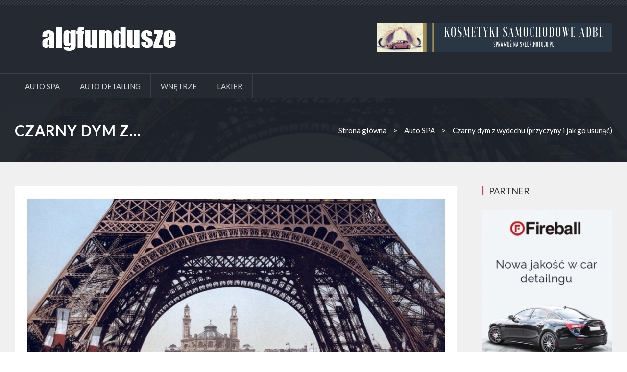

--- FILE ---
content_type: text/html; charset=utf-8
request_url: http://aigfundusze.pl/a,odpp
body_size: 9453
content:

<!DOCTYPE html>
<html lang="pl" prefix="og: http://ogp.me/ns#">
  <head>
     <title>Czarny dym z wydechu (przyczyny i jak go usunąć) | aigfundusze.pl</title>
	<meta name="description" content="Jeśli Twój samochód pracuje prawidłowo, z układu wydechowego wydobywa się cienka warstwa pary wodnej. Dlatego widok">	
	<meta charset="UTF-8">
    <meta content="width=device-width" name="viewport">
    <!--[if lte IE 9]>
    <script src="js/html5shiv.js"></script>
    <script src="js/respond.js"></script>
    <script src="js/pie.js"></script>
    <![endif]-->
    <link href="/assets/enliven.min.css" rel="stylesheet" type="text/css">
    <link href="/css/style.css" rel="stylesheet" type="text/css">
	<link href='https://fonts.googleapis.com/css?family=Lato:400,300,700,400italic&subset=latin,latin-ext' rel='stylesheet' type='text/css'>
    <link href="https://fonts.googleapis.com/css?family=Roboto+Slab:400,100,300,700&subset=latin,latin-ext" rel="stylesheet" type="text/css">
	<style>
#parallax-0,
#parallax-1,
#parallax-2,
#parallax-3 {
		background-image: url(/resources/940x360_czarny-dym-z-wydechu-przyczyny-i-jak-go-usunac-lrnn.jpg);
}

</style>

<link rel="canonical" href="http://aigfundusze.pl/a,odpp" />

  </head>
  <body class="e-single-page">
    <header id="e-header">
      <div id="e-header-top">
        <div class="wrapper clearfix">
          <h1 id="e-logo" class="logo-image pull-left"><a rel="" href="/"><img src="/resources/logo.png" alt="logo"></a></h1>
		   <div class="e-top-banner pull-right">
				 		  
						<div class="sidebar-slider-fade">
							<a  href="https://sklep.motogo.pl/adbl-m66"  title="" target="_blank" >
					<img src="/resources/f5acd7eea7fad882.png" alt="" />
				</a>
							</div>
						</div>

		  </div>
      </div>
      <div id="e-navigation">
        <div class="wrapper clearfix">
          <nav id="main-nav" class="pull-left">
            <ul id="main-menu">
									<li>
			<a href="/k,faz">Auto SPA</a>
					</li>
				<li>
			<a href="/k,xaz">Auto detailing</a>
					</li>
				<li>
			<a href="/k,laz">Wnętrze</a>
					</li>
				<li>
			<a href="/k,naz">Lakier</a>
					</li>
	
        </ul>
        </nav>
			<nav id="main-nav-mobile" class="pull-left"><a class="pull"><span class="fa fa-align-justify"></span></a>
            <ul id="main-menu-mobile">
															<li>
						<a href="/k,faz">Auto SPA</a>
											</li>
									<li>
						<a href="/k,xaz">Auto detailing</a>
											</li>
									<li>
						<a href="/k,laz">Wnętrze</a>
											</li>
									<li>
						<a href="/k,naz">Lakier</a>
											</li>
									</ul>
        </nav>

        </div>
      </div>
    </header>
									    <section id="e-section-breadcrumb" class="e-section">
      <div class="e-parallax">
        <div id="parallax-3" class="parallax clearfix">
          <div id="e-bg-3" class="e-bg"></div>
          <div class="wrapper">           
            <div class="widget e-widget-breadcrumb">
              <div class="widget-content clearfix">
                <div class="row e-row-2">
                  <div class="e-col-left e-col-2 col-sm-4 col-xs-12">
                    <h2 class="e-page-title">Czarny dym z...</h2>
                  </div>
                  <div class="e-col-right e-col-2 col-sm-8 col-xs-12">
				  <span itemtype="http://data-vocabulary.org/Breadcrumb" itemscope=""><a itemprop="url" href="/"><span itemprop="title">Strona główna</span></a></span>
															  <span class="e-breadcrumb-divider">&gt;</span>
					  <span itemtype="http://data-vocabulary.org/Breadcrumb" itemscope=""><a itemprop="url" href="/k,faz" class="current-page"><span itemprop="title">Auto SPA</span></a></span>
									 <span class="e-breadcrumb-divider">&gt;</span>
				 <span itemtype="http://data-vocabulary.org/Breadcrumb" itemscope=""><a itemprop="url" href="/" class="current-page"><span itemprop="title">Czarny dym z wydechu (przyczyny i jak go usunąć)</span></a></span>
				  </div>
                </div>
              </div>
            </div>
          </div>
        </div>
      </div>
    </section>
    <div id="e-main-content">
      <div class="wrapper clearfix">
        <div class="row e-row-1">
          <section id="e-col-left" class="e-col-1 col-md-9 col-xs-12">
            <div class="e-article-wrap clearfix">
              <article itemscope itemtype="http://schema.org/NewsArticle" class="e-single">
                <div class="e-featured-content">
                  <div class="entry-thumb false">
                    <figure class="e-effect-zz"><img src="/resources/940x360_czarny-dym-z-wydechu-przyczyny-i-jak-go-usunac-lrnn.jpg" itemprop="image" class="img-responsive"/>
                      <figcaption></figcaption>
                    </figure>
                  </div>
                </div>
                <header class="clearfix e-header">
                  <div class="e-datetime pull-left">
                    <span class="day">5</span>
                    <span class="month">cze</span>
                    <span class="year">2022</span></div>
                  <h1 itemprop="headline" class="entry-title"><a href="" title="">Czarny dym z wydechu (przyczyny i jak go usunąć)</a></h1>
                </header>
                <div itemprop="articleBody" class="entry-content clearfix art_content">
                  <p>Jeśli Twój samochód pracuje prawidłowo, z układu wydechowego wydobywa się cienka warstwa pary wodnej. Dlatego widok czarnego dymu z wydechu jest tak niepokojący. Nie trzeba się jednak martwić, jeśli rozumie się, co jest jego przyczyną. </p>
<p>W tym artykule analizujemy znaczenie czarnego dymu z wydechu w silnikach wysokoprężnych i benzynowych. Omówimy także kilka sposobów jego naprawy. </p>
 
<b>Spis treści</b> <span>
pokaż
</span>


 
<span>Co oznacza czarny dym z wydechu?</span>

 
<span>Przyczyny powstawania czarnego dymu z wydechu</span>

 
<span>1. Zatkany filtr powietrza</span>

 
<span>2. Nieprawidłowo działający wtryskiwacz paliwa</span>

 
<span>3. Uszkodzony zawór EGR</span>

 
<span>4. Zły czujnik MAF</span>

 
<span>5. Złe świece żarowe (Diesel)</span>

 
<span>6. Osady w silniku</span>

 
<span>Jak usunąć czarny dym z wydechu</span>

 
<span>1. Wyczyść układ powietrzny</span>

 
<span>2. Zastosuj dodatki do paliwa</span>

 
<span>3. Wymień czujniki</span>

 
<span>4. Wymień świece żarowe (Diesel)</span>

 
<span>Czy mogę jeździć samochodem z czarnym dymem wydobywającym się z wydechu?</span>


<h2><span><strong>Co oznacza czarny dym z wydechu?</strong></span></h2>
<p><strong>Gdy z wydechu zaczyna wydobywać się czarny dym, oznacza to, że silnik spala nadmierną ilość paliwa. Paliwo może być zmieszane w dużej ilości z olejem wewnątrz silnika lub może być zanieczyszczone. Stan ten może wystąpić zarówno w silnikach benzynowych, jak i wysokoprężnych. </strong></p>
<p>W niektórych przypadkach czarny dym wskazuje na drobny problem, który można szybko naprawić. Jednak czarny dym może również wskazywać na poważny problem, który może nawet wymagać wymiany silnika. </p>
<h2><span><strong>Przyczyny powstawania czarnego dymu z wydechu</strong></span></h2>
<h3><span><strong>1. Zatkany filtr powietrza</strong></span></h3>
<p>Jeśli kurz lub zanieczyszczenia zablokują filtr powietrza, do cylindrów nie będzie docierać wystarczająca ilość powietrza. Z tego powodu spalane jest więcej paliwa, co prowadzi do powstawania czarnego dymu w spalinach.</p>
<p>Dodatkowo, gdy pojazd jest pod ciśnieniem, można zauważyć większe zadymienie. Jeśli mocno przyspieszasz lub holujesz ciężki ładunek, z rury wydechowej może wydobywać się więcej czarnego dymu.</p>
<p>RELATED: 6 objawów zabrudzonego filtra powietrza</p>
<h3><span><strong>2. Nieprawidłowo działający wtryskiwacz paliwa</strong></span></h3>
<p>Gdy wtryskiwacze paliwa działają zgodnie z przeznaczeniem, paliwo jest rozpylane i równomiernie rozprowadzane w cylindrze. Wadliwie działające wtryskiwacze mogą nie zamykać się prawidłowo lub mogą się zatkać, co prowadzi do problemów.</p>
<p>Jeśli do cylindrów zostanie wtryśnięta większa ilość paliwa, silnik będzie pracował na bogatej mieszance. W komorze spalania nie będzie wystarczającej ilości powietrza, co może prowadzić do powstawania czarnego dymu z wydechu. </p>
<h3><span><strong>3. Uszkodzony zawór EGR</strong></span></h3>
<p>Zawór EGR jest odpowiedzialny za recyrkulację spalin w celu zmniejszenia emisji niebezpiecznych substancji. Pobiera on gazy spalinowe i wtłacza ich część z powrotem do komory spalania. </p>
<p>Gdy zawór EGR w silniku wysokoprężnym jest uszkodzony lub działa wadliwie, w obiegu nie ma wystarczającej ilości gazów. W rezultacie z wydechu zaczyna wydobywać się czarny dym. </p>
<h3><span><strong>4. Zły czujnik MAF</strong></span></h3>
<p>Czujniki masowego przepływu powietrza oceniają, ile powietrza dostaje się do silnika. Dzięki tym danym wtryskiwacze wiedzą, jaką ilość paliwa połączyć w celu spalenia.</p>
<p>Jednak w przypadku awarii czujników mogą być przesyłane nieprawidłowe dane. Powoduje to, że silnik myśli, że potrzebuje więcej paliwa niż jest to konieczne, co powoduje bogate środowisko pracy. W przypadku awarii czujnika MAF również można zauważyć problemy z wydajnością. </p>
<h3><span><strong>5. Złe świece żarowe (Diesel)</strong></span></h3>
<p>Jeśli masz silnik Diesla, możliwe, że świece żarowe uległy uszkodzeniu. W przypadku tego problemu można zaobserwować inne objawy, takie jak problemy z uruchomieniem pojazdu.</p>
<p>Świece żarowe można sprawdzić za pomocą lampki kontrolnej 12 V. W niektórych modelach ich wymiana jest łatwa, a w innych może okazać się trudniejsza. </p>
<h3><span><strong>6. Osady w silniku</strong></span></h3>
<p>W miarę starzenia się silnika zaczynają się tworzyć osady, co prowadzi do powstawania czarnego dymu z wydechu. Produkty uboczne spalania zaczynają gromadzić się we wtryskiwaczach i w komorze spalania.</p>
<p>Osady te nie tylko mogą zakłócać pracę silnika, ale mogą również doprowadzić do jego całkowitej awarii. Aby zapobiec powstawaniu takich osadów, ważne jest, aby używać odpowiedniego rodzaju paliwa i wybierać je z najlepszych stacji. </p>
<h2><span><strong>Jak usunąć czarny dym z wydechu</strong></span></h2>
<h3><span><strong>1. Czysty układ powietrzny</strong></span></h3>
<p>Aby spalanie przebiegało zgodnie z założeniami, do silnika musi dostać się odpowiednia ilość powietrza. Jeśli brakuje powietrza, paliwo spala się tylko częściowo, co prowadzi do powstawania czarnego dymu. </p>
<p>Pierwszym krokiem jest sprawdzenie filtra powietrza i upewnienie się, że nie jest zatkany. Ta część powinna być regularnie wymieniana w ramach regularnej konserwacji. Wymiana filtra powietrza powinna kosztować tylko kilka dolarów i jest zadaniem łatwym, niewymagającym żadnych specjalnych narzędzi. </p>
<p>RELATED: Jak zmniejszyć ilość czarnego dymu z silników Diesla</p>
<h3><span><strong>2. Zastosuj dodatki do paliwa</strong></span></h3>
<p>Osady i resztki powstałe w procesie spalania mogą gromadzić się w cylindrach i wtryskiwaczach paliwa. W miarę gromadzenia się osadów zmniejsza się oszczędność paliwa, spada wydajność i pojawia się czarny dym.</p>
<p>Istnieją jednak dodatki do detergentów, które usuwają osady. Aby ich użyć, wystarczy postępować zgodnie ze wskazówkami podanymi na butelce, w której zazwyczaj znajduje się instrukcja, aby wlać zawartość do zbiornika paliwa po zatankowaniu. </p>
<h3><span><strong>3. Wymiana czujników</strong></span></h3>
<p>Jeśli czujnik masowego przepływu powietrza wysyła nieprawidłowe informacje, w komorze spalania będzie znajdować się nadmierna ilość paliwa. Czujnik ten znajduje się w obudowie filtra powietrza.</p>
<p>W niektórych przypadkach można po prostu wyczyścić czujnik i zamontować go ponownie. W innych przypadkach należy go wymienić, aby zapewnić prawidłowe odczyty. </p>
<h3><span><strong>4. Wymiana świec żarowych (Diesel)</strong></span></h3>
<p>Jeśli jeździsz samochodem z silnikiem Diesla i nie wymieniałeś ostatnio świec żarowych, teraz może być dobry moment. Podobnie jak świece zapłonowe w silniku gazowym, świece żarowe należy wymieniać w ramach regularnej konserwacji. Harmonogram przeglądów można znaleźć w instrukcji obsługi pojazdu, w której podano właściwe odstępy czasu.</p>
<p>Wymiana świec żarowych nie jest zadaniem kosztownym. Jeśli masz trochę wiedzy mechanicznej, nie powinieneś mieć problemów z samodzielnym wykonaniem tej czynności. </p>
<h2><span><strong>Czy można jeździć samochodem z czarnym dymem wydobywającym się z wydechu?</strong></span></h2>
<p>Jazda samochodem z czarnym dymem z wydechu jest całkowicie możliwa, ale może się okazać, że nie chcesz tego robić. Gdy silnik pracuje na bogatej mieszance, w komorze spalania znajduje się zbyt dużo paliwa. Ten problem prowadzi do wielu problemów z wydajnością i może spowodować, że utkniesz na mieliźnie, jeśli problemy staną się zbyt duże.</p>
<p>Co gorsza, nadmierna ilość niespalonego paliwa wydobywająca się z układu wydechowego może z czasem spowodować uszkodzenie katalizatora. Wymiana tej części jest bardzo kosztowna. Wczesne usunięcie problemu może pomóc uniknąć tego niepotrzebnego rachunku. </p><p></p>                </div>
              </article>
            </div>
								            <div class="e-article-metadata clearfix">
              <p id="e-shares" class="clearfix e-shares"><span class="label">Udostępnij&nbsp;</span>
			  <span class="link link-facebook"><span class="border"></span><a href="http://www.facebook.com/share.php?u=http%3A%2F%2Faigfundusze.pl%2Fa%2Codpp&title=Czarny%20dym%20z%20wydechu%20%28przyczyny%20i%20jak%20go%20usun%C4%85%C4%87%29" title="Facebook" data-placement="bottom" class="fa fa-facebook" rel="nofollow"></a></span>
			  <span class="link link-twitter"><span class="border"></span><a href="http://twitter.com/home?status=Czarny%20dym%20z%20wydechu%20%28przyczyny%20i%20jak%20go%20usun%C4%85%C4%87%29+http%3A%2F%2Faigfundusze.pl%2Fa%2Codpp" title="Twitter" data-placement="bottom" class="fa fa-twitter" rel="nofollow"></a></span>
			  <span class="link link-google-plus"><span class="border"></span><a href="https://plus.google.com/share?url=http%3A%2F%2Faigfundusze.pl%2Fa%2Codpp" title="Google+" data-placement="bottom" class="fa fa-google-plus" rel="nofollow"></a></span>
            </div>
            <div id="e-post-author">
              <div class="e-parallax">
                <div id="parallax-3" class="parallax clearfix">
                  <div class="e-bg"></div>
																				 
																																														
                  <div class="e-post-author">
                    <div class="clearfix"><a class="e-author-avatar pull-left" ><img src="/img/70x70.png" itemprop="image" class="img-responsive avatar"/></a>
                      <div class="e-author-detail"><a class="author-link author-link" >Aigfundusze.pl</a>
                        <p class="author-bio"></p>
                      </div>
                    </div>
                  </div>
								  
                </div>
              </div>
            </div>
            <div id="e-post-related">
              <div class="widget e-post-related">
                <h3 class="widget-title"><span>Zobacz również</span></h3>
                <div class="widget-content">
                  <div class="row e-row-2">
				  					                    <div class="e-col-left col-sm-5 e-col-2">
					                      <article itemscope itemtype="http://schema.org/NewsArticle">
                        <div class="entry-thumb false">
                          <figure class="e-effect-zz"><img src="/resources/355x261_7-objawow-uszkodzonego-paska-zebatego-i-koszt-wymiany-ornn.jpg" itemprop="image" class="img-responsive"/>
                            <figcaption><a href="/a,qdpp"><span class="e_caption hidden">	</span></a><i class="fa fa-link"></i></figcaption>
                          </figure>
                        </div>
                        <h4 itemprop="headline" class="entry-title"><a href="/a,qdpp">7 objawów uszkodzonego paska zębatego (i koszt...</a></h4>
                        <p class="e-metadata"><a href="/a,qdpp" class="e-date e-meta-first"><i class="e-icon fa fa-calendar"></i>
                          <time itemprop="datePublished" datetime="5 czerwca 2022" class="e-text">5 czerwca 2022</time></a>
                                                  </p>
                        <p itemprop="description" class="entry-content">W samochodzie znajdują się części, które są niezbędne do prawidłowego działania wielu funkcji. Jedną z nich jest pasek serpentynowy.
Ale skąd wiadomo, że pasek serpentynowy uległ...</p>
                      </article>
					                    </div>
					
                    <div class="e-col-right col-sm-7 e-col-2">
					                      <article itemscope itemtype="http://schema.org/NewsArticle" class="clearfix e-first">
                        <div class="entry-thumb pull-left">
                          <figure class="e-effect-zz"><img src="/resources/70x70_ile-kosztuje-doladowanie-klimatyzatora-srednia-w-zaleznosci-od-modelu-drnn.jpg" itemprop="image" class="img-responsive"/>
                            <figcaption><a href="/a,vdpp"><span class="e_caption hidden">	</span></a><i class="fa fa-link"></i></figcaption>
                          </figure>
                        </div>
                        <h5 itemprop="headline" class="entry-title"><a href="/a,vdpp">Ile kosztuje doładowanie klimatyzatora? (Średnia w zależności od modelu)</a></h5>
                        <p class="e-metadata clearfix"><a href="/a,vdpp" class="e-date e-meta-first"><i class="e-icon fa fa-calendar"></i>
                          <time itemprop="datePublished" datetime="31 maja 2022" class="e-text">31 maja 2022</time></a>
                                                  </p>
                      </article>
					  <hr/>
					                      <article itemscope itemtype="http://schema.org/NewsArticle" class="clearfix e-first">
                        <div class="entry-thumb pull-left">
                          <figure class="e-effect-zz"><img src="/resources/70x70_jak-czyscic-styki-elektryczne-5-prostych-metod-irnn.jpg" itemprop="image" class="img-responsive"/>
                            <figcaption><a href="/a,xdpp"><span class="e_caption hidden">	</span></a><i class="fa fa-link"></i></figcaption>
                          </figure>
                        </div>
                        <h5 itemprop="headline" class="entry-title"><a href="/a,xdpp">Jak czyścić styki elektryczne (5 prostych metod)</a></h5>
                        <p class="e-metadata clearfix"><a href="/a,xdpp" class="e-date e-meta-first"><i class="e-icon fa fa-calendar"></i>
                          <time itemprop="datePublished" datetime="29 maja 2022" class="e-text">29 maja 2022</time></a>
                                                  </p>
                      </article>
					  <hr/>
					                      <article itemscope itemtype="http://schema.org/NewsArticle" class="clearfix e-first">
                        <div class="entry-thumb pull-left">
                          <figure class="e-effect-zz"><img src="/resources/70x70_6-symptomow-uszkodzonej-sprezarki-ac-i-koszt-wymiany-vjhn.jpg" itemprop="image" class="img-responsive"/>
                            <figcaption><a href="/a,wlfp"><span class="e_caption hidden">	</span></a><i class="fa fa-link"></i></figcaption>
                          </figure>
                        </div>
                        <h5 itemprop="headline" class="entry-title"><a href="/a,wlfp">6 Symptomów uszkodzonej sprężarki AC (i koszt wymiany)</a></h5>
                        <p class="e-metadata clearfix"><a href="/a,wlfp" class="e-date e-meta-first"><i class="e-icon fa fa-calendar"></i>
                          <time itemprop="datePublished" datetime="11 maja 2022" class="e-text">11 maja 2022</time></a>
                                                  </p>
                      </article>
					  <hr/>
					                      <article itemscope itemtype="http://schema.org/NewsArticle" class="clearfix e-first">
                        <div class="entry-thumb pull-left">
                          <figure class="e-effect-zz"><img src="/resources/70x70_10-najlepszych-glosnikow-samochodowych-2022-roku-recenzja-i-poradnik-kupujacego-bkhn.jpg" itemprop="image" class="img-responsive"/>
                            <figcaption><a href="/a,enfp"><span class="e_caption hidden">	</span></a><i class="fa fa-link"></i></figcaption>
                          </figure>
                        </div>
                        <h5 itemprop="headline" class="entry-title"><a href="/a,enfp">10 najlepszych głośników samochodowych 2022 roku - recenzja i poradnik kupującego</a></h5>
                        <p class="e-metadata clearfix"><a href="/a,enfp" class="e-date e-meta-first"><i class="e-icon fa fa-calendar"></i>
                          <time itemprop="datePublished" datetime="11 maja 2022" class="e-text">11 maja 2022</time></a>
                                                  </p>
                      </article>
					  <hr/>
					                    </div>
                  </div>
                </div>
              </div>
            </div>
                                  </section>

        


  <aside id="e-col-right" class="e-col-1 col-md-3 col-xs-12">
      
           		   			


	         <div class="widget widget_categories bannersidebar">
          	 <h3 class="widget-title"><span>Partner</span></h3>            <div class="widget-content">
							<article itemscope itemtype="http://schema.org/NewsArticle" class="e-first clearfix">
                <div class="entry-thumb">
																		<a title="" href="http://www.fireballpoland.pl/produkty/kategoria/powloki-ceramiczne/">										<img src="/resources/banner-pasek-boczny.png" itemprop="image" class="img-responsive" alt=""/>
										</a>									                </div>
				  		 <p><p>&nbsp;&nbsp;</p>
</p>
				    	<p class="e-metadata"></p>          </article>
        </div>
      </div>



            <div class="widget e-widget-posts-popular">
              <h3 class="widget-title"><span>Polecamy</span></h3>
            <div class="widget-content">

			   					 									
				                <article itemscope itemtype="http://schema.org/NewsArticle" class="e-first clearfix">
                  <div class="entry-thumb"><a href="/a,poky"><img src="/resources/300x170_samochod-wygladajacy-jak-prosto-z-salonu-i-nlyc.jpg"  itemprop="image" class="img-responsive"/></a>
                  </div>
                  <p class="e-metadata clearfix"><a href="/a,poky" class="e-date e-meta-first"><i class="e-icon fa fa-calendar"></i>
                    <time itemprop="datePublished" datetime="31 października 2016" class="e-text">31 października 2016</time></a>
                                      </p>
				   <h4 itemprop="headline" class="entry-title"><a href="/a,poky">Samochód wyglądający jak prosto z salonu I</a></h4>
				    <p class="e-metadata"></p>
                </article>
				
              </div>
            </div>

	            <div class="widget widget_categories">
              <h3 class="widget-title"><span>Kategorie</span></h3>
            <div class="widget-content">
                <ul>
							<li><a href="/k,faz">Auto SPA</a></li>
							<li><a href="/k,xaz">Auto detailing</a></li>
							<li><a href="/k,laz">Wnętrze</a></li>
							<li><a href="/k,naz">Lakier</a></li>
			                </ul>
              </div>
            </div>
            	            <div class="widget e-widget-most-review clearfix">
              <h3 class="widget-title"><span>Warto zobaczyć</span></h3>
              <div class="widget-content">

				
                <div itemscope itemtype="http://schema.org/NewsArticle" class="item">
                  <div class="outer"><a href="/a,qoky" title=""><img src="/resources/300x170_samochod-wygladajacy-jak-prosto-z-salonu-ii-olyc.jpg"  itemprop="image" class="img-responsive"/></a>
                    <div class="overlay"></div>
                    <h5 itemprop="headline" class="entry-title"><a href="/a,qoky" title="">Samochód wyglądający jak prosto z salonu II</a></h5>
                    <p class="e-metadata clearfix"><a href="/a,qoky" class="e-date e-meta-first"><i class="e-icon fa fa-calendar"></i>
                      <time itemprop="datePublished" datetime="4 listopada 2016" class="e-text">4 listopada 2016</time></a>
                                          </p>
                  </div>
                </div>

                <div itemscope itemtype="http://schema.org/NewsArticle" class="item">
                  <div class="outer"><a href="/a,soky" title=""><img src="/resources/300x170_detailing-kosmetyka-samochodowa-dla-wymagajacych-tlyc.jpg"  itemprop="image" class="img-responsive"/></a>
                    <div class="overlay"></div>
                    <h5 itemprop="headline" class="entry-title"><a href="/a,soky" title="">Detailing - kosmetyka samochodowa dla...</a></h5>
                    <p class="e-metadata clearfix"><a href="/a,soky" class="e-date e-meta-first"><i class="e-icon fa fa-calendar"></i>
                      <time itemprop="datePublished" datetime="7 listopada 2016" class="e-text">7 listopada 2016</time></a>
                                          </p>
                  </div>
                </div>

                <div itemscope itemtype="http://schema.org/NewsArticle" class="item">
                  <div class="outer"><a href="/a,ooky" title=""><img src="/resources/300x170_czyszczenie-i-konserwacja-wnetrza-samochodu-llyc.jpg"  itemprop="image" class="img-responsive"/></a>
                    <div class="overlay"></div>
                    <h5 itemprop="headline" class="entry-title"><a href="/a,ooky" title="">Czyszczenie i konserwacja wnętrza samochodu</a></h5>
                    <p class="e-metadata clearfix"><a href="/a,ooky" class="e-date e-meta-first"><i class="e-icon fa fa-calendar"></i>
                      <time itemprop="datePublished" datetime="13 listopada 2016" class="e-text">13 listopada 2016</time></a>
                                          </p>
                  </div>
                </div>

                <div itemscope itemtype="http://schema.org/NewsArticle" class="item">
                  <div class="outer"><a href="/a,joky" title=""><img src="/resources/300x170_jak-zabezpieczyc-lakier-samochodu-przed-zima-plyc.jpg"  itemprop="image" class="img-responsive"/></a>
                    <div class="overlay"></div>
                    <h5 itemprop="headline" class="entry-title"><a href="/a,joky" title="">Jak zabezpieczyć lakier samochodu przed zimą?</a></h5>
                    <p class="e-metadata clearfix"><a href="/a,joky" class="e-date e-meta-first"><i class="e-icon fa fa-calendar"></i>
                      <time itemprop="datePublished" datetime="16 listopada 2016" class="e-text">16 listopada 2016</time></a>
                                          </p>
                  </div>
                </div>

              </div>
            </div>

          </aside>


        </div>
      </div>
    </div>
    <div id="e-before-footer">
      <div class="widget e-parallax-random-post">
        <div class="e-parallax">
          <div id="parallax-1" class="parallax clearfix">
            <div class="e-bg"></div>
            <div class="wrapper">
              <div id="widget_text_01" class="widget widget_text">
                <h3 class="widget-title">Ostatnie wiadomości</h3>
              </div>
            </div>
          </div>
        </div>
        <div class="e-thumbs">
          <div class="e-thumbs-outter">
            <div class="owl-carousel owl-theme">
						              <div itemscope itemtype="http://schema.org/NewsArticle" class="item">
                <div class="entry-thumb false">
                  <figure class="e-effect-zz"><img src="/resources/316x196_7-objawow-uszkodzonego-paska-zebatego-i-koszt-wymiany-ornn.jpg" itemprop="image" class="img-responsive"/>
                    <figcaption><a href="/a,qdpp"><span class="e_caption hidden"></span></a><i class="fa fa-link"></i></figcaption>
                  </figure>
                </div>
                <h4 itemprop="headline" class="entry-title"><a href="/a,qdpp" title="">7 objawów uszkodzonego paska...</a></h4>
              </div>
			              <div itemscope itemtype="http://schema.org/NewsArticle" class="item">
                <div class="entry-thumb false">
                  <figure class="e-effect-zz"><img src="/resources/316x196_czarny-dym-z-wydechu-przyczyny-i-jak-go-usunac-lrnn.jpg" itemprop="image" class="img-responsive"/>
                    <figcaption><a href="/a,odpp"><span class="e_caption hidden"></span></a><i class="fa fa-link"></i></figcaption>
                  </figure>
                </div>
                <h4 itemprop="headline" class="entry-title"><a href="/a,odpp" title="">Czarny dym z wydechu...</a></h4>
              </div>
			              <div itemscope itemtype="http://schema.org/NewsArticle" class="item">
                <div class="entry-thumb false">
                  <figure class="e-effect-zz"><img src="/resources/316x196_ile-kosztuje-doladowanie-klimatyzatora-srednia-w-zaleznosci-od-modelu-drnn.jpg" itemprop="image" class="img-responsive"/>
                    <figcaption><a href="/a,vdpp"><span class="e_caption hidden"></span></a><i class="fa fa-link"></i></figcaption>
                  </figure>
                </div>
                <h4 itemprop="headline" class="entry-title"><a href="/a,vdpp" title="">Ile kosztuje doładowanie...</a></h4>
              </div>
			              <div itemscope itemtype="http://schema.org/NewsArticle" class="item">
                <div class="entry-thumb false">
                  <figure class="e-effect-zz"><img src="/resources/316x196_jak-czyscic-styki-elektryczne-5-prostych-metod-irnn.jpg" itemprop="image" class="img-responsive"/>
                    <figcaption><a href="/a,xdpp"><span class="e_caption hidden"></span></a><i class="fa fa-link"></i></figcaption>
                  </figure>
                </div>
                <h4 itemprop="headline" class="entry-title"><a href="/a,xdpp" title="">Jak czyścić styki...</a></h4>
              </div>
			              <div itemscope itemtype="http://schema.org/NewsArticle" class="item">
                <div class="entry-thumb false">
                  <figure class="e-effect-zz"><img src="/resources/316x196_10-najlepszych-glosnikow-samochodowych-2022-roku-recenzja-i-poradnik-kupujacego-bkhn.jpg" itemprop="image" class="img-responsive"/>
                    <figcaption><a href="/a,enfp"><span class="e_caption hidden"></span></a><i class="fa fa-link"></i></figcaption>
                  </figure>
                </div>
                <h4 itemprop="headline" class="entry-title"><a href="/a,enfp" title="">10 najlepszych głośników...</a></h4>
              </div>
			              <div itemscope itemtype="http://schema.org/NewsArticle" class="item">
                <div class="entry-thumb false">
                  <figure class="e-effect-zz"><img src="/resources/316x196_6-symptomow-uszkodzonej-sprezarki-ac-i-koszt-wymiany-vjhn.jpg" itemprop="image" class="img-responsive"/>
                    <figcaption><a href="/a,wlfp"><span class="e_caption hidden"></span></a><i class="fa fa-link"></i></figcaption>
                  </figure>
                </div>
                <h4 itemprop="headline" class="entry-title"><a href="/a,wlfp" title="">6 Symptomów uszkodzonej...</a></h4>
              </div>
			            </div>
          </div>
        </div>
      </div>
    </div>
				    <footer id="e-footer">
      <div id="e-footer-top">
        <div class="wrapper clearfix">
          <div class="row e-row-6">
            <div class="e-col-6 col-md-3 col-sm-6 col-xs-12">
              <div class="widget e-widget-contact-infor">
                <h3 class="widget-title"></h3>
                <div class="widget-content clearfix">
                  <div class="contact-block clearfix contact-address"><i class="e-icon fa fa-map-marker"></i>
                    <p></p>
                  </div>                                                     <div class="contact-block clearfix contact-website"><i class="e-icon fa fa-tasks"></i>
                   <p>Aigfundusze.pl to serwis poświęcony motoryzacji, w tym zagadnieniu auto detailingu. Każdy pasjonat kosmetyki samochodowej znajdzie tu cenne informacje, dzięki którym polepszy wygląd i funkcjonalność swojego pojazdu.</p>
                  </div>                </div>
              </div>
            </div>
            <div class="e-col-6 col-md-3 col-sm-6 col-xs-12">
              <div class="widget e-widget-recent-posts">
                <h3 class="widget-title">Popularne artykuły</h3>
                <div class="widget-content clearfix">
															  <article itemscope itemtype="http://schema.org/NewsArticle" class="e-other">
						<h5 itemprop="headline" class="entry-title"><a href="/a,poky">Samochód wyglądający jak prosto...</a></h5>
					  </article>
										  <article itemscope itemtype="http://schema.org/NewsArticle" class="e-other">
						<h5 itemprop="headline" class="entry-title"><a href="/a,qoky">Samochód wyglądający jak prosto...</a></h5>
					  </article>
										  <article itemscope itemtype="http://schema.org/NewsArticle" class="e-other">
						<h5 itemprop="headline" class="entry-title"><a href="/a,soky">Detailing - kosmetyka samochodowa...</a></h5>
					  </article>
										  <article itemscope itemtype="http://schema.org/NewsArticle" class="e-other">
						<h5 itemprop="headline" class="entry-title"><a href="/a,ooky">Czyszczenie i konserwacja wnętrza...</a></h5>
					  </article>
					                </div>
              </div>
            </div>
            <div class="e-col-6 e-col-divider hidden clearfix"></div>
            <div class="e-col-6 col-md-3 col-sm-6 col-xs-12">
              <div class="widget e-widget-recent-posts">
                <h3 class="widget-title">Rekomendowane przez czytelników</h3>
                <div class="widget-content clearfix">
															  <article itemscope itemtype="http://schema.org/NewsArticle" class="e-other">
						<h5 itemprop="headline" class="entry-title"><a href="/a,qdpp">7 objawów uszkodzonego paska...</a></h5>
					  </article>
										  <article itemscope itemtype="http://schema.org/NewsArticle" class="e-other">
						<h5 itemprop="headline" class="entry-title"><a href="/a,odpp">Czarny dym z wydechu (przyczyny i...</a></h5>
					  </article>
										  <article itemscope itemtype="http://schema.org/NewsArticle" class="e-other">
						<h5 itemprop="headline" class="entry-title"><a href="/a,vdpp">Ile kosztuje doładowanie...</a></h5>
					  </article>
										  <article itemscope itemtype="http://schema.org/NewsArticle" class="e-other">
						<h5 itemprop="headline" class="entry-title"><a href="/a,xdpp">Jak czyścić styki elektryczne (5...</a></h5>
					  </article>
					                </div>
              </div>
            </div>
            <div class="e-col-6 col-md-3 col-sm-6 col-xs-12">
              <div class="widget e-widget-photo-carousel">
                <h3 class="widget-title">Fotonewsy</h3>
                <div class="widget-content clearfix">
                  <div class="owl-carousel owl-theme">
				  											<div itemscope itemtype="http://schema.org/NewsArticle" class="item"><a href="/a,qdpp" title=""><span itemprop="headline" class="hidden">Donec vel eros mollis quam rutrum</span><img src="/resources/565x350_7-objawow-uszkodzonego-paska-zebatego-i-koszt-wymiany-ornn.jpg" itemprop="image" class="img-responsive"/></a>
						  <p class="e-metadata clearfix"><a href="/a,qdpp" class="e-comment e-meta-other"><span class="e-text">7 objawów uszkodzonego paska zębatego...</span></a></p>
						</div>
											<div itemscope itemtype="http://schema.org/NewsArticle" class="item"><a href="/a,odpp" title=""><span itemprop="headline" class="hidden">Donec vel eros mollis quam rutrum</span><img src="/resources/565x350_czarny-dym-z-wydechu-przyczyny-i-jak-go-usunac-lrnn.jpg" itemprop="image" class="img-responsive"/></a>
						  <p class="e-metadata clearfix"><a href="/a,odpp" class="e-comment e-meta-other"><span class="e-text">Czarny dym z wydechu (przyczyny i jak...</span></a></p>
						</div>
											<div itemscope itemtype="http://schema.org/NewsArticle" class="item"><a href="/a,vdpp" title=""><span itemprop="headline" class="hidden">Donec vel eros mollis quam rutrum</span><img src="/resources/565x350_ile-kosztuje-doladowanie-klimatyzatora-srednia-w-zaleznosci-od-modelu-drnn.jpg" itemprop="image" class="img-responsive"/></a>
						  <p class="e-metadata clearfix"><a href="/a,vdpp" class="e-comment e-meta-other"><span class="e-text">Ile kosztuje doładowanie...</span></a></p>
						</div>
											<div itemscope itemtype="http://schema.org/NewsArticle" class="item"><a href="/a,xdpp" title=""><span itemprop="headline" class="hidden">Donec vel eros mollis quam rutrum</span><img src="/resources/565x350_jak-czyscic-styki-elektryczne-5-prostych-metod-irnn.jpg" itemprop="image" class="img-responsive"/></a>
						  <p class="e-metadata clearfix"><a href="/a,xdpp" class="e-comment e-meta-other"><span class="e-text">Jak czyścić styki elektryczne (5...</span></a></p>
						</div>
											<div itemscope itemtype="http://schema.org/NewsArticle" class="item"><a href="/a,enfp" title=""><span itemprop="headline" class="hidden">Donec vel eros mollis quam rutrum</span><img src="/resources/565x350_10-najlepszych-glosnikow-samochodowych-2022-roku-recenzja-i-poradnik-kupujacego-bkhn.jpg" itemprop="image" class="img-responsive"/></a>
						  <p class="e-metadata clearfix"><a href="/a,enfp" class="e-comment e-meta-other"><span class="e-text">10 najlepszych głośników...</span></a></p>
						</div>
											<div itemscope itemtype="http://schema.org/NewsArticle" class="item"><a href="/a,wlfp" title=""><span itemprop="headline" class="hidden">Donec vel eros mollis quam rutrum</span><img src="/resources/565x350_6-symptomow-uszkodzonej-sprezarki-ac-i-koszt-wymiany-vjhn.jpg" itemprop="image" class="img-responsive"/></a>
						  <p class="e-metadata clearfix"><a href="/a,wlfp" class="e-comment e-meta-other"><span class="e-text">6 Symptomów uszkodzonej sprężarki AC...</span></a></p>
						</div>
					                  </div>
                </div>
              </div>
            </div>
          </div>
        </div>
      </div>
      <div id="e-footer-bottom">
        <div class="wrapper clearfix">
          <div id="e-footer-copyright" class="pull-left">© Copyright aigfundusze.pl 2016. All Rights Reserved.</div>
        </div>
      </div>
    </footer>
    <script src="/js/jquery-1.11.3.js"></script>
    <script src="/assets/enliven.min.js"></script>
		<script src="/js/sliderPartnerow.js"></script>
	
<script type="text/javascript" src="/form.tools.js"></script>
<script type="application/ld+json">[{"@context":"http:\/\/schema.org","@type":"Article","headline":"Czarny dym z wydechu (przyczyny i jak go usunąć)","url":"http:\/\/aigfundusze.pl\/a,odpp","datePublished":"2022-06-05","mainEntityOfPage":"http:\/\/aigfundusze.pl\/a,odpp","publisher":{"@type":"Organization","name":"aigfundusze.pl","url":"http:\/\/aigfundusze.pl","logo":"http:\/\/aigfundusze.pl\/resources\/logo.png"},"description":"Jeśli Twój samochód pracuje prawidłowo, z układu wydechowego wydobywa się cienka warstwa pary wodnej. Dlatego widok"},{"@context":"http:\/\/schema.org","@type":"BreadcrumbList","itemListElement":[{"@type":"ListItem","position":1,"name":"Strona główna","item":"http:\/\/aigfundusze.pl"},{"@type":"ListItem","position":2,"name":"Auto SPA","item":"http:\/\/aigfundusze.pl\/k,faz"},{"@type":"ListItem","position":3,"name":"Czarny dym z wydechu (przyczyny i jak go usunąć)","item":"http:\/\/aigfundusze.pl\/a,odpp"}]}]</script>
  </body>
</html>


--- FILE ---
content_type: text/css
request_url: http://aigfundusze.pl/css/style.css
body_size: 31486
content:

html {
  font-family: sans-serif;
  -ms-text-size-adjust: 100%;
  -webkit-text-size-adjust: 100%;
}

body {
  margin: 0;
}

article,
aside,
details,
figcaption,
figure,
footer,
header,
hgroup,
main,
menu,
nav,
section,
summary {
  display: block;
}

audio,
canvas,
progress,
video {
  display: inline-block;
  vertical-align: baseline;
}

audio:not([controls]) {
  display: none;
  height: 0;
}

[hidden],
template {
  display: none;
}

a {
  background-color: transparent;
}

a:active,
a:hover {
  outline: 0;
}

abbr[title] {
  border-bottom: 1px dotted;
}

b,
strong {
  font-weight: bold;
}

dfn {
  font-style: italic;
}

h1 {
  font-size: 2em;
  margin: 0.67em 0;
}

mark {
  background: #ff0;
  color: #000;
}

small {
  font-size: 80%;
}

sub,
sup {
  font-size: 75%;
  line-height: 0;
  position: relative;
  vertical-align: baseline;
}

sup {
  top: -0.5em;
}

sub {
  bottom: -0.25em;
}

img {
  border: 0;
}

svg:not(:root) {
  overflow: hidden;
}

figure {
  margin: 1em 40px;
}

hr {
  -moz-box-sizing: content-box;
  box-sizing: content-box;
  height: 0;
}

pre {
  overflow: auto;
}

code,
kbd,
pre,
samp {
  font-family: monospace, monospace;
  font-size: 1em;
}

button,
input,
optgroup,
select,
textarea {
  color: inherit;
  font: inherit;
  margin: 0;
}

button {
  overflow: visible;
}

button,
select {
  text-transform: none;
}

button,
html input[type="button"],
input[type="reset"],
input[type="submit"] {
  -webkit-appearance: button;
  cursor: pointer;
}

button[disabled],
html input[disabled] {
  cursor: default;
}

button::-moz-focus-inner,
input::-moz-focus-inner {
  border: 0;
  padding: 0;
}

input {
  line-height: normal;
}

input[type="checkbox"],
input[type="radio"] {
  box-sizing: border-box;
  padding: 0;
}

input[type="number"]::-webkit-inner-spin-button,
input[type="number"]::-webkit-outer-spin-button {
  height: auto;
}

input[type="search"] {
  -webkit-appearance: textfield;
  -moz-box-sizing: content-box;
  -webkit-box-sizing: content-box;
  box-sizing: content-box;
}

input[type="search"]::-webkit-search-cancel-button,
input[type="search"]::-webkit-search-decoration {
  -webkit-appearance: none;
}

fieldset {
  border: 1px solid #c0c0c0;
  margin: 0 2px;
  padding: 0.35em 0.625em 0.75em;
}

legend {
  border: 0;
  padding: 0;
}

textarea {
  overflow: auto;
}

optgroup {
  font-weight: bold;
}

table {
  border-collapse: collapse;
  border-spacing: 0;
}

td,
th {
  padding: 0;
}

/*! Source: https://github.com/h5bp/html5-boilerplate/blob/master/src/css/main.css */
@media print {
  *,
  *:before,
  *:after {
    background: transparent !important;
    color: #000 !important;
    box-shadow: none !important;
    text-shadow: none !important;
  }

  a,
  a:visited {
    text-decoration: underline;
  }

  a[href]:after {
    content: " (" attr(href) ")";
  }

  abbr[title]:after {
    content: " (" attr(title) ")";
  }

  a[href^="#"]:after,
  a[href^="javascript:"]:after {
    content: "";
  }

  pre,
  blockquote {
    border: 1px solid #999;
    page-break-inside: avoid;
  }

  thead {
    display: table-header-group;
  }

  tr,
  img {
    page-break-inside: avoid;
  }

  img {
    max-width: 100% !important;
  }

  p,
  h2,
  h3 {
    orphans: 3;
    widows: 3;
  }

  h2,
  h3 {
    page-break-after: avoid;
  }

  select {
    background: #fff !important;
  }

  .navbar {
    display: none;
  }

  .btn > .caret,
  .dropup > .btn > .caret {
    border-top-color: #000 !important;
  }

  .label {
    border: 1px solid #000;
  }

  .table {
    border-collapse: collapse !important;
  }
  .table td,
  .table th {
    background-color: #fff !important;
  }

  .table-bordered th,
  .table-bordered td {
    border: 1px solid #ddd !important;
  }
}
* {
  -webkit-box-sizing: border-box;
  -moz-box-sizing: border-box;
  box-sizing: border-box;
}

*:before,
*:after {
  -webkit-box-sizing: border-box;
  -moz-box-sizing: border-box;
  box-sizing: border-box;
}

html {
  font-size: 10px;
  -webkit-tap-highlight-color: transparent;
}

body {
  font-family: 'Lato', sans-serif;
  font-size: 15px;
  line-height: 1.42857;
  color: #333333;
  background-color: white;
}

input,
button,
select,
textarea {
  font-family: inherit;
  font-size: inherit;
  line-height: inherit;
}

a {
  color: #337ab7;
  text-decoration: none;
}
a:hover, a:focus {
  color: #23527c;
  text-decoration: underline;
}
a:focus {
  outline: thin dotted;
  outline: 5px auto -webkit-focus-ring-color;
  outline-offset: -2px;
}

figure {
  margin: 0;
}

img {
  vertical-align: middle;
}

.img-responsive {
  display: block;
  max-width: 100%;
  height: auto;
}

.img-rounded {
  border-radius: 0px;
}

.img-thumbnail {
  padding: 4px;
  line-height: 1.42857;
  background-color: white;
  border: 1px solid #dddddd;
  border-radius: 0px;
  -webkit-transition: all 0.2s ease-in-out;
  -o-transition: all 0.2s ease-in-out;
  transition: all 0.2s ease-in-out;
  display: inline-block;
  max-width: 100%;
  height: auto;
}

.img-circle {
  border-radius: 50%;
}

hr {
  margin-top: 21px;
  margin-bottom: 21px;
  border: 0;
  border-top: 1px solid #eeeeee;
}

.sr-only {
  position: absolute;
  width: 1px;
  height: 1px;
  margin: -1px;
  padding: 0;
  overflow: hidden;
  clip: rect(0, 0, 0, 0);
  border: 0;
}

.sr-only-focusable:active, .sr-only-focusable:focus {
  position: static;
  width: auto;
  height: auto;
  margin: 0;
  overflow: visible;
  clip: auto;
}

[role="button"] {
  cursor: pointer;
}

h1, h2, h3, h4, h5, h6,
.h1, .h2, .h3, .h4, .h5, .h6 {
  font-family: inherit;
  font-weight: 500;
  line-height: 1.1;
  color: inherit;
}
h1 small,
h1 .small, h2 small,
h2 .small, h3 small,
h3 .small, h4 small,
h4 .small, h5 small,
h5 .small, h6 small,
h6 .small,
.h1 small,
.h1 .small, .h2 small,
.h2 .small, .h3 small,
.h3 .small, .h4 small,
.h4 .small, .h5 small,
.h5 .small, .h6 small,
.h6 .small {
  font-weight: normal;
  line-height: 1;
  color: #777777;
}

h1, .h1,
h2, .h2,
h3, .h3 {
  margin-top: 21px;
  margin-bottom: 10.5px;
}
h1 small,
h1 .small, .h1 small,
.h1 .small,
h2 small,
h2 .small, .h2 small,
.h2 .small,
h3 small,
h3 .small, .h3 small,
.h3 .small {
  font-size: 65%;
}

h4, .h4,
h5, .h5,
h6, .h6 {
  margin-top: 10.5px;
  margin-bottom: 10.5px;
}
h4 small,
h4 .small, .h4 small,
.h4 .small,
h5 small,
h5 .small, .h5 small,
.h5 .small,
h6 small,
h6 .small, .h6 small,
.h6 .small {
  font-size: 75%;
}

h1, .h1 {
  font-size: 39px;
}

h2, .h2 {
  font-size: 32px;
}

h3, .h3 {
  font-size: 26px;
}

h4, .h4 {
  font-size: 19px;
}

h5, .h5 {
  font-size: 15px;
}

h6, .h6 {
  font-size: 13px;
}

p {
  margin: 0 0 10.5px;
}

.lead {
  margin-bottom: 21px;
  font-size: 17px;
  font-weight: 300;
  line-height: 1.4;
}
@media (min-width: 768px) {
  .lead {
    font-size: 22.5px;
  }
}

small,
.small {
  font-size: 86%;
}

mark,
.mark {
  background-color: #fcf8e3;
  padding: .2em;
}

.text-left {
  text-align: left;
}

.text-right {
  text-align: right;
}

.text-center {
  text-align: center;
}

.text-justify {
  text-align: justify;
}

.text-nowrap {
  white-space: nowrap;
}

.text-lowercase {
  text-transform: lowercase;
}

.text-uppercase, .initialism {
  text-transform: uppercase;
}

.text-capitalize {
  text-transform: capitalize;
}

.text-muted {
  color: #777777;
}

.text-primary {
  color: #337ab7;
}

a.text-primary:hover {
  color: #286090;
}

.text-success {
  color: #3c763d;
}

a.text-success:hover {
  color: #2b542c;
}

.text-info {
  color: #31708f;
}

a.text-info:hover {
  color: #245269;
}

.text-warning {
  color: #8a6d3b;
}

a.text-warning:hover {
  color: #66512c;
}

.text-danger {
  color: #a94442;
}

a.text-danger:hover {
  color: #843534;
}

.bg-primary {
  color: #fff;
}

.bg-primary {
  background-color: #337ab7;
}

a.bg-primary:hover {
  background-color: #286090;
}

.bg-success {
  background-color: #dff0d8;
}

a.bg-success:hover {
  background-color: #c1e2b3;
}

.bg-info {
  background-color: #d9edf7;
}

a.bg-info:hover {
  background-color: #afd9ee;
}

.bg-warning {
  background-color: #fcf8e3;
}

a.bg-warning:hover {
  background-color: #f7ecb5;
}

.bg-danger {
  background-color: #f2dede;
}

a.bg-danger:hover {
  background-color: #e4b9b9;
}

.page-header {
  padding-bottom: 9.5px;
  margin: 42px 0 21px;
  border-bottom: 1px solid #eeeeee;
}

ul,
ol {
  margin-top: 0;
  margin-bottom: 10.5px;
}
ul ul,
ul ol,
ol ul,
ol ol {
  margin-bottom: 0;
}

.list-unstyled {
  padding-left: 0;
  list-style: none;
}

.list-inline {
  padding-left: 0;
  list-style: none;
  margin-left: -5px;
}
.list-inline > li {
  display: inline-block;
  padding-left: 5px;
  padding-right: 5px;
}

dl {
  margin-top: 0;
  margin-bottom: 21px;
}

dt,
dd {
  line-height: 1.42857;
}

dt {
  font-weight: bold;
}

dd {
  margin-left: 0;
}

.dl-horizontal dd:before, .dl-horizontal dd:after {
  content: " ";
  display: table;
}
.dl-horizontal dd:after {
  clear: both;
}
@media (min-width: 768px) {
  .dl-horizontal dt {
    float: left;
    width: 160px;
    clear: left;
    text-align: right;
    overflow: hidden;
    text-overflow: ellipsis;
    white-space: nowrap;
  }
  .dl-horizontal dd {
    margin-left: 180px;
  }
}

abbr[title],
abbr[data-original-title] {
  cursor: help;
  border-bottom: 1px dotted #777777;
}

.initialism {
  font-size: 90%;
}

blockquote {
  padding: 10.5px 21px;
  margin: 0 0 21px;
  font-size: 18.75px;
  border-left: 5px solid #eeeeee;
}
blockquote p:last-child,
blockquote ul:last-child,
blockquote ol:last-child {
  margin-bottom: 0;
}
blockquote footer,
blockquote small,
blockquote .small {
  display: block;
  font-size: 80%;
  line-height: 1.42857;
  color: #777777;
}
blockquote footer:before,
blockquote small:before,
blockquote .small:before {
  content: '\2014 \00A0';
}

.blockquote-reverse,
blockquote.pull-right {
  padding-right: 15px;
  padding-left: 0;
  border-right: 5px solid #eeeeee;
  border-left: 0;
  text-align: right;
}
.blockquote-reverse footer:before,
.blockquote-reverse small:before,
.blockquote-reverse .small:before,
blockquote.pull-right footer:before,
blockquote.pull-right small:before,
blockquote.pull-right .small:before {
  content: '';
}
.blockquote-reverse footer:after,
.blockquote-reverse small:after,
.blockquote-reverse .small:after,
blockquote.pull-right footer:after,
blockquote.pull-right small:after,
blockquote.pull-right .small:after {
  content: '\00A0 \2014';
}

address {
  margin-bottom: 21px;
  font-style: normal;
  line-height: 1.42857;
}

code,
kbd,
pre,
samp {
  font-family: Menlo, Monaco, Consolas, "Courier New", monospace;
}

code {
  padding: 2px 4px;
  font-size: 90%;
  color: #c7254e;
  background-color: #f9f2f4;
  border-radius: 0px;
}

kbd {
  padding: 2px 4px;
  font-size: 90%;
  color: white;
  background-color: #333333;
  border-radius: 0px;
  box-shadow: inset 0 -1px 0 rgba(0, 0, 0, 0.25);
}
kbd kbd {
  padding: 0;
  font-size: 100%;
  font-weight: bold;
  box-shadow: none;
}

pre {
  display: block;
  padding: 10px;
  margin: 0 0 10.5px;
  font-size: 14px;
  line-height: 1.42857;
  word-break: break-all;
  word-wrap: break-word;
  color: #333333;
  background-color: whitesmoke;
  border: 1px solid #cccccc;
  border-radius: 0px;
}
pre code {
  padding: 0;
  font-size: inherit;
  color: inherit;
  white-space: pre-wrap;
  background-color: transparent;
  border-radius: 0;
}

.pre-scrollable {
  max-height: 340px;
  overflow-y: scroll;
}

.container {
  margin-right: auto;
  margin-left: auto;
  padding-left: 15px;
  padding-right: 15px;
}
.container:before, .container:after {
  content: " ";
  display: table;
}
.container:after {
  clear: both;
}
@media (min-width: 768px) {
  .container {
    width: 750px;
  }
}
@media (min-width: 992px) {
  .container {
    width: 970px;
  }
}
@media (min-width: 1200px) {
  .container {
    width: 1170px;
  }
}

.container-fluid {
  margin-right: auto;
  margin-left: auto;
  padding-left: 15px;
  padding-right: 15px;
}
.container-fluid:before, .container-fluid:after {
  content: " ";
  display: table;
}
.container-fluid:after {
  clear: both;
}

.row {
  margin-left: -15px;
  margin-right: -15px;
}
.row:before, .row:after {
  content: " ";
  display: table;
}
.row:after {
  clear: both;
}

.col-xs-1, .col-sm-1, .col-md-1, .col-lg-1, .col-xs-2, .col-sm-2, .col-md-2, .col-lg-2, .col-xs-3, .col-sm-3, .col-md-3, .col-lg-3, .col-xs-4, .col-sm-4, .col-md-4, .col-lg-4, .col-xs-5, .col-sm-5, .col-md-5, .col-lg-5, .col-xs-6, .col-sm-6, .col-md-6, .col-lg-6, .col-xs-7, .col-sm-7, .col-md-7, .col-lg-7, .col-xs-8, .col-sm-8, .col-md-8, .col-lg-8, .col-xs-9, .col-sm-9, .col-md-9, .col-lg-9, .col-xs-10, .col-sm-10, .col-md-10, .col-lg-10, .col-xs-11, .col-sm-11, .col-md-11, .col-lg-11, .col-xs-12, .col-sm-12, .col-md-12, .col-lg-12 {
  position: relative;
  min-height: 1px;
  padding-left: 15px;
  padding-right: 15px;
}

.col-xs-1, .col-xs-2, .col-xs-3, .col-xs-4, .col-xs-5, .col-xs-6, .col-xs-7, .col-xs-8, .col-xs-9, .col-xs-10, .col-xs-11, .col-xs-12 {
  float: left;
}

.col-xs-1 {
  width: 8.33333%;
}

.col-xs-2 {
  width: 16.66667%;
}

.col-xs-3 {
  width: 25%;
}

.col-xs-4 {
  width: 33.33333%;
}

.col-xs-5 {
  width: 41.66667%;
}

.col-xs-6 {
  width: 50%;
}

.col-xs-7 {
  width: 58.33333%;
}

.col-xs-8 {
  width: 66.66667%;
}

.col-xs-9 {
  width: 75%;
}

.col-xs-10 {
  width: 83.33333%;
}

.col-xs-11 {
  width: 91.66667%;
}

.col-xs-12 {
  width: 100%;
}

.col-xs-pull-0 {
  right: auto;
}

.col-xs-pull-1 {
  right: 8.33333%;
}

.col-xs-pull-2 {
  right: 16.66667%;
}

.col-xs-pull-3 {
  right: 25%;
}

.col-xs-pull-4 {
  right: 33.33333%;
}

.col-xs-pull-5 {
  right: 41.66667%;
}

.col-xs-pull-6 {
  right: 50%;
}

.col-xs-pull-7 {
  right: 58.33333%;
}

.col-xs-pull-8 {
  right: 66.66667%;
}

.col-xs-pull-9 {
  right: 75%;
}

.col-xs-pull-10 {
  right: 83.33333%;
}

.col-xs-pull-11 {
  right: 91.66667%;
}

.col-xs-pull-12 {
  right: 100%;
}

.col-xs-push-0 {
  left: auto;
}

.col-xs-push-1 {
  left: 8.33333%;
}

.col-xs-push-2 {
  left: 16.66667%;
}

.col-xs-push-3 {
  left: 25%;
}

.col-xs-push-4 {
  left: 33.33333%;
}

.col-xs-push-5 {
  left: 41.66667%;
}

.col-xs-push-6 {
  left: 50%;
}

.col-xs-push-7 {
  left: 58.33333%;
}

.col-xs-push-8 {
  left: 66.66667%;
}

.col-xs-push-9 {
  left: 75%;
}

.col-xs-push-10 {
  left: 83.33333%;
}

.col-xs-push-11 {
  left: 91.66667%;
}

.col-xs-push-12 {
  left: 100%;
}

.col-xs-offset-0 {
  margin-left: 0%;
}

.col-xs-offset-1 {
  margin-left: 8.33333%;
}

.col-xs-offset-2 {
  margin-left: 16.66667%;
}

.col-xs-offset-3 {
  margin-left: 25%;
}

.col-xs-offset-4 {
  margin-left: 33.33333%;
}

.col-xs-offset-5 {
  margin-left: 41.66667%;
}

.col-xs-offset-6 {
  margin-left: 50%;
}

.col-xs-offset-7 {
  margin-left: 58.33333%;
}

.col-xs-offset-8 {
  margin-left: 66.66667%;
}

.col-xs-offset-9 {
  margin-left: 75%;
}

.col-xs-offset-10 {
  margin-left: 83.33333%;
}

.col-xs-offset-11 {
  margin-left: 91.66667%;
}

.col-xs-offset-12 {
  margin-left: 100%;
}

@media (min-width: 768px) {
  .col-sm-1, .col-sm-2, .col-sm-3, .col-sm-4, .col-sm-5, .col-sm-6, .col-sm-7, .col-sm-8, .col-sm-9, .col-sm-10, .col-sm-11, .col-sm-12 {
    float: left;
  }

  .col-sm-1 {
    width: 8.33333%;
  }

  .col-sm-2 {
    width: 16.66667%;
  }

  .col-sm-3 {
    width: 25%;
  }

  .col-sm-4 {
    width: 33.33333%;
  }

  .col-sm-5 {
    width: 41.66667%;
  }

  .col-sm-6 {
    width: 50%;
  }

  .col-sm-7 {
    width: 58.33333%;
  }

  .col-sm-8 {
    width: 66.66667%;
  }

  .col-sm-9 {
    width: 75%;
  }

  .col-sm-10 {
    width: 83.33333%;
  }

  .col-sm-11 {
    width: 91.66667%;
  }

  .col-sm-12 {
    width: 100%;
  }

  .col-sm-pull-0 {
    right: auto;
  }

  .col-sm-pull-1 {
    right: 8.33333%;
  }

  .col-sm-pull-2 {
    right: 16.66667%;
  }

  .col-sm-pull-3 {
    right: 25%;
  }

  .col-sm-pull-4 {
    right: 33.33333%;
  }

  .col-sm-pull-5 {
    right: 41.66667%;
  }

  .col-sm-pull-6 {
    right: 50%;
  }

  .col-sm-pull-7 {
    right: 58.33333%;
  }

  .col-sm-pull-8 {
    right: 66.66667%;
  }

  .col-sm-pull-9 {
    right: 75%;
  }

  .col-sm-pull-10 {
    right: 83.33333%;
  }

  .col-sm-pull-11 {
    right: 91.66667%;
  }

  .col-sm-pull-12 {
    right: 100%;
  }

  .col-sm-push-0 {
    left: auto;
  }

  .col-sm-push-1 {
    left: 8.33333%;
  }

  .col-sm-push-2 {
    left: 16.66667%;
  }

  .col-sm-push-3 {
    left: 25%;
  }

  .col-sm-push-4 {
    left: 33.33333%;
  }

  .col-sm-push-5 {
    left: 41.66667%;
  }

  .col-sm-push-6 {
    left: 50%;
  }

  .col-sm-push-7 {
    left: 58.33333%;
  }

  .col-sm-push-8 {
    left: 66.66667%;
  }

  .col-sm-push-9 {
    left: 75%;
  }

  .col-sm-push-10 {
    left: 83.33333%;
  }

  .col-sm-push-11 {
    left: 91.66667%;
  }

  .col-sm-push-12 {
    left: 100%;
  }

  .col-sm-offset-0 {
    margin-left: 0%;
  }

  .col-sm-offset-1 {
    margin-left: 8.33333%;
  }

  .col-sm-offset-2 {
    margin-left: 16.66667%;
  }

  .col-sm-offset-3 {
    margin-left: 25%;
  }

  .col-sm-offset-4 {
    margin-left: 33.33333%;
  }

  .col-sm-offset-5 {
    margin-left: 41.66667%;
  }

  .col-sm-offset-6 {
    margin-left: 50%;
  }

  .col-sm-offset-7 {
    margin-left: 58.33333%;
  }

  .col-sm-offset-8 {
    margin-left: 66.66667%;
  }

  .col-sm-offset-9 {
    margin-left: 75%;
  }

  .col-sm-offset-10 {
    margin-left: 83.33333%;
  }

  .col-sm-offset-11 {
    margin-left: 91.66667%;
  }

  .col-sm-offset-12 {
    margin-left: 100%;
  }
}
@media (min-width: 992px) {
  .col-md-1, .col-md-2, .col-md-3, .col-md-4, .col-md-5, .col-md-6, .col-md-7, .col-md-8, .col-md-9, .col-md-10, .col-md-11, .col-md-12 {
    float: left;
  }

  .col-md-1 {
    width: 8.33333%;
  }

  .col-md-2 {
    width: 16.66667%;
  }

  .col-md-3 {
    width: 25%;
  }

  .col-md-4 {
    width: 33.33333%;
  }

  .col-md-5 {
    width: 41.66667%;
  }

  .col-md-6 {
    width: 50%;
  }

  .col-md-7 {
    width: 58.33333%;
  }

  .col-md-8 {
    width: 66.66667%;
  }

  .col-md-9 {
    width: 75%;
  }

  .col-md-10 {
    width: 83.33333%;
  }

  .col-md-11 {
    width: 91.66667%;
  }

  .col-md-12 {
    width: 100%;
  }

  .col-md-pull-0 {
    right: auto;
  }

  .col-md-pull-1 {
    right: 8.33333%;
  }

  .col-md-pull-2 {
    right: 16.66667%;
  }

  .col-md-pull-3 {
    right: 25%;
  }

  .col-md-pull-4 {
    right: 33.33333%;
  }

  .col-md-pull-5 {
    right: 41.66667%;
  }

  .col-md-pull-6 {
    right: 50%;
  }

  .col-md-pull-7 {
    right: 58.33333%;
  }

  .col-md-pull-8 {
    right: 66.66667%;
  }

  .col-md-pull-9 {
    right: 75%;
  }

  .col-md-pull-10 {
    right: 83.33333%;
  }

  .col-md-pull-11 {
    right: 91.66667%;
  }

  .col-md-pull-12 {
    right: 100%;
  }

  .col-md-push-0 {
    left: auto;
  }

  .col-md-push-1 {
    left: 8.33333%;
  }

  .col-md-push-2 {
    left: 16.66667%;
  }

  .col-md-push-3 {
    left: 25%;
  }

  .col-md-push-4 {
    left: 33.33333%;
  }

  .col-md-push-5 {
    left: 41.66667%;
  }

  .col-md-push-6 {
    left: 50%;
  }

  .col-md-push-7 {
    left: 58.33333%;
  }

  .col-md-push-8 {
    left: 66.66667%;
  }

  .col-md-push-9 {
    left: 75%;
  }

  .col-md-push-10 {
    left: 83.33333%;
  }

  .col-md-push-11 {
    left: 91.66667%;
  }

  .col-md-push-12 {
    left: 100%;
  }

  .col-md-offset-0 {
    margin-left: 0%;
  }

  .col-md-offset-1 {
    margin-left: 8.33333%;
  }

  .col-md-offset-2 {
    margin-left: 16.66667%;
  }

  .col-md-offset-3 {
    margin-left: 25%;
  }

  .col-md-offset-4 {
    margin-left: 33.33333%;
  }

  .col-md-offset-5 {
    margin-left: 41.66667%;
  }

  .col-md-offset-6 {
    margin-left: 50%;
  }

  .col-md-offset-7 {
    margin-left: 58.33333%;
  }

  .col-md-offset-8 {
    margin-left: 66.66667%;
  }

  .col-md-offset-9 {
    margin-left: 75%;
  }

  .col-md-offset-10 {
    margin-left: 83.33333%;
  }

  .col-md-offset-11 {
    margin-left: 91.66667%;
  }

  .col-md-offset-12 {
    margin-left: 100%;
  }
}
@media (min-width: 1200px) {
  .col-lg-1, .col-lg-2, .col-lg-3, .col-lg-4, .col-lg-5, .col-lg-6, .col-lg-7, .col-lg-8, .col-lg-9, .col-lg-10, .col-lg-11, .col-lg-12 {
    float: left;
  }

  .col-lg-1 {
    width: 8.33333%;
  }

  .col-lg-2 {
    width: 16.66667%;
  }

  .col-lg-3 {
    width: 25%;
  }

  .col-lg-4 {
    width: 33.33333%;
  }

  .col-lg-5 {
    width: 41.66667%;
  }

  .col-lg-6 {
    width: 50%;
  }

  .col-lg-7 {
    width: 58.33333%;
  }

  .col-lg-8 {
    width: 66.66667%;
  }

  .col-lg-9 {
    width: 75%;
  }

  .col-lg-10 {
    width: 83.33333%;
  }

  .col-lg-11 {
    width: 91.66667%;
  }

  .col-lg-12 {
    width: 100%;
  }

  .col-lg-pull-0 {
    right: auto;
  }

  .col-lg-pull-1 {
    right: 8.33333%;
  }

  .col-lg-pull-2 {
    right: 16.66667%;
  }

  .col-lg-pull-3 {
    right: 25%;
  }

  .col-lg-pull-4 {
    right: 33.33333%;
  }

  .col-lg-pull-5 {
    right: 41.66667%;
  }

  .col-lg-pull-6 {
    right: 50%;
  }

  .col-lg-pull-7 {
    right: 58.33333%;
  }

  .col-lg-pull-8 {
    right: 66.66667%;
  }

  .col-lg-pull-9 {
    right: 75%;
  }

  .col-lg-pull-10 {
    right: 83.33333%;
  }

  .col-lg-pull-11 {
    right: 91.66667%;
  }

  .col-lg-pull-12 {
    right: 100%;
  }

  .col-lg-push-0 {
    left: auto;
  }

  .col-lg-push-1 {
    left: 8.33333%;
  }

  .col-lg-push-2 {
    left: 16.66667%;
  }

  .col-lg-push-3 {
    left: 25%;
  }

  .col-lg-push-4 {
    left: 33.33333%;
  }

  .col-lg-push-5 {
    left: 41.66667%;
  }

  .col-lg-push-6 {
    left: 50%;
  }

  .col-lg-push-7 {
    left: 58.33333%;
  }

  .col-lg-push-8 {
    left: 66.66667%;
  }

  .col-lg-push-9 {
    left: 75%;
  }

  .col-lg-push-10 {
    left: 83.33333%;
  }

  .col-lg-push-11 {
    left: 91.66667%;
  }

  .col-lg-push-12 {
    left: 100%;
  }

  .col-lg-offset-0 {
    margin-left: 0%;
  }

  .col-lg-offset-1 {
    margin-left: 8.33333%;
  }

  .col-lg-offset-2 {
    margin-left: 16.66667%;
  }

  .col-lg-offset-3 {
    margin-left: 25%;
  }

  .col-lg-offset-4 {
    margin-left: 33.33333%;
  }

  .col-lg-offset-5 {
    margin-left: 41.66667%;
  }

  .col-lg-offset-6 {
    margin-left: 50%;
  }

  .col-lg-offset-7 {
    margin-left: 58.33333%;
  }

  .col-lg-offset-8 {
    margin-left: 66.66667%;
  }

  .col-lg-offset-9 {
    margin-left: 75%;
  }

  .col-lg-offset-10 {
    margin-left: 83.33333%;
  }

  .col-lg-offset-11 {
    margin-left: 91.66667%;
  }

  .col-lg-offset-12 {
    margin-left: 100%;
  }
}
table {
  background-color: transparent;
}

caption {
  padding-top: 8px;
  padding-bottom: 8px;
  color: #777777;
  text-align: left;
}

th {
  text-align: left;
}

.table {
  width: 100%;
  max-width: 100%;
  margin-bottom: 21px;
}
.table > thead > tr > th,
.table > thead > tr > td,
.table > tbody > tr > th,
.table > tbody > tr > td,
.table > tfoot > tr > th,
.table > tfoot > tr > td {
  padding: 8px;
  line-height: 1.42857;
  vertical-align: top;
  border-top: 1px solid #dddddd;
}
.table > thead > tr > th {
  vertical-align: bottom;
  border-bottom: 2px solid #dddddd;
}
.table > caption + thead > tr:first-child > th,
.table > caption + thead > tr:first-child > td,
.table > colgroup + thead > tr:first-child > th,
.table > colgroup + thead > tr:first-child > td,
.table > thead:first-child > tr:first-child > th,
.table > thead:first-child > tr:first-child > td {
  border-top: 0;
}
.table > tbody + tbody {
  border-top: 2px solid #dddddd;
}
.table .table {
  background-color: white;
}

.table-condensed > thead > tr > th,
.table-condensed > thead > tr > td,
.table-condensed > tbody > tr > th,
.table-condensed > tbody > tr > td,
.table-condensed > tfoot > tr > th,
.table-condensed > tfoot > tr > td {
  padding: 5px;
}

.table-bordered {
  border: 1px solid #dddddd;
}
.table-bordered > thead > tr > th,
.table-bordered > thead > tr > td,
.table-bordered > tbody > tr > th,
.table-bordered > tbody > tr > td,
.table-bordered > tfoot > tr > th,
.table-bordered > tfoot > tr > td {
  border: 1px solid #dddddd;
}
.table-bordered > thead > tr > th,
.table-bordered > thead > tr > td {
  border-bottom-width: 2px;
}

.table-striped > tbody > tr:nth-of-type(odd) {
  background-color: #f9f9f9;
}

.table-hover > tbody > tr:hover {
  background-color: whitesmoke;
}

table col[class*="col-"] {
  position: static;
  float: none;
  display: table-column;
}

table td[class*="col-"],
table th[class*="col-"] {
  position: static;
  float: none;
  display: table-cell;
}

.table > thead > tr > td.active,
.table > thead > tr > th.active, .table > thead > tr.active > td, .table > thead > tr.active > th,
.table > tbody > tr > td.active,
.table > tbody > tr > th.active,
.table > tbody > tr.active > td,
.table > tbody > tr.active > th,
.table > tfoot > tr > td.active,
.table > tfoot > tr > th.active,
.table > tfoot > tr.active > td,
.table > tfoot > tr.active > th {
  background-color: whitesmoke;
}

.table-hover > tbody > tr > td.active:hover,
.table-hover > tbody > tr > th.active:hover, .table-hover > tbody > tr.active:hover > td, .table-hover > tbody > tr:hover > .active, .table-hover > tbody > tr.active:hover > th {
  background-color: #e8e8e8;
}

.table > thead > tr > td.success,
.table > thead > tr > th.success, .table > thead > tr.success > td, .table > thead > tr.success > th,
.table > tbody > tr > td.success,
.table > tbody > tr > th.success,
.table > tbody > tr.success > td,
.table > tbody > tr.success > th,
.table > tfoot > tr > td.success,
.table > tfoot > tr > th.success,
.table > tfoot > tr.success > td,
.table > tfoot > tr.success > th {
  background-color: #dff0d8;
}

.table-hover > tbody > tr > td.success:hover,
.table-hover > tbody > tr > th.success:hover, .table-hover > tbody > tr.success:hover > td, .table-hover > tbody > tr:hover > .success, .table-hover > tbody > tr.success:hover > th {
  background-color: #d0e9c6;
}

.table > thead > tr > td.info,
.table > thead > tr > th.info, .table > thead > tr.info > td, .table > thead > tr.info > th,
.table > tbody > tr > td.info,
.table > tbody > tr > th.info,
.table > tbody > tr.info > td,
.table > tbody > tr.info > th,
.table > tfoot > tr > td.info,
.table > tfoot > tr > th.info,
.table > tfoot > tr.info > td,
.table > tfoot > tr.info > th {
  background-color: #d9edf7;
}

.table-hover > tbody > tr > td.info:hover,
.table-hover > tbody > tr > th.info:hover, .table-hover > tbody > tr.info:hover > td, .table-hover > tbody > tr:hover > .info, .table-hover > tbody > tr.info:hover > th {
  background-color: #c4e3f3;
}

.table > thead > tr > td.warning,
.table > thead > tr > th.warning, .table > thead > tr.warning > td, .table > thead > tr.warning > th,
.table > tbody > tr > td.warning,
.table > tbody > tr > th.warning,
.table > tbody > tr.warning > td,
.table > tbody > tr.warning > th,
.table > tfoot > tr > td.warning,
.table > tfoot > tr > th.warning,
.table > tfoot > tr.warning > td,
.table > tfoot > tr.warning > th {
  background-color: #fcf8e3;
}

.table-hover > tbody > tr > td.warning:hover,
.table-hover > tbody > tr > th.warning:hover, .table-hover > tbody > tr.warning:hover > td, .table-hover > tbody > tr:hover > .warning, .table-hover > tbody > tr.warning:hover > th {
  background-color: #faf2cc;
}

.table > thead > tr > td.danger,
.table > thead > tr > th.danger, .table > thead > tr.danger > td, .table > thead > tr.danger > th,
.table > tbody > tr > td.danger,
.table > tbody > tr > th.danger,
.table > tbody > tr.danger > td,
.table > tbody > tr.danger > th,
.table > tfoot > tr > td.danger,
.table > tfoot > tr > th.danger,
.table > tfoot > tr.danger > td,
.table > tfoot > tr.danger > th {
  background-color: #f2dede;
}

.table-hover > tbody > tr > td.danger:hover,
.table-hover > tbody > tr > th.danger:hover, .table-hover > tbody > tr.danger:hover > td, .table-hover > tbody > tr:hover > .danger, .table-hover > tbody > tr.danger:hover > th {
  background-color: #ebcccc;
}

.table-responsive {
  overflow-x: auto;
  min-height: 0.01%;
}
@media screen and (max-width: 767px) {
  .table-responsive {
    width: 100%;
    margin-bottom: 15.75px;
    overflow-y: hidden;
    -ms-overflow-style: -ms-autohiding-scrollbar;
    border: 1px solid #dddddd;
  }
  .table-responsive > .table {
    margin-bottom: 0;
  }
  .table-responsive > .table > thead > tr > th,
  .table-responsive > .table > thead > tr > td,
  .table-responsive > .table > tbody > tr > th,
  .table-responsive > .table > tbody > tr > td,
  .table-responsive > .table > tfoot > tr > th,
  .table-responsive > .table > tfoot > tr > td {
    white-space: nowrap;
  }
  .table-responsive > .table-bordered {
    border: 0;
  }
  .table-responsive > .table-bordered > thead > tr > th:first-child,
  .table-responsive > .table-bordered > thead > tr > td:first-child,
  .table-responsive > .table-bordered > tbody > tr > th:first-child,
  .table-responsive > .table-bordered > tbody > tr > td:first-child,
  .table-responsive > .table-bordered > tfoot > tr > th:first-child,
  .table-responsive > .table-bordered > tfoot > tr > td:first-child {
    border-left: 0;
  }
  .table-responsive > .table-bordered > thead > tr > th:last-child,
  .table-responsive > .table-bordered > thead > tr > td:last-child,
  .table-responsive > .table-bordered > tbody > tr > th:last-child,
  .table-responsive > .table-bordered > tbody > tr > td:last-child,
  .table-responsive > .table-bordered > tfoot > tr > th:last-child,
  .table-responsive > .table-bordered > tfoot > tr > td:last-child {
    border-right: 0;
  }
  .table-responsive > .table-bordered > tbody > tr:last-child > th,
  .table-responsive > .table-bordered > tbody > tr:last-child > td,
  .table-responsive > .table-bordered > tfoot > tr:last-child > th,
  .table-responsive > .table-bordered > tfoot > tr:last-child > td {
    border-bottom: 0;
  }
}

fieldset {
  padding: 0;
  margin: 0;
  border: 0;
  min-width: 0;
}

legend {
  display: block;
  width: 100%;
  padding: 0;
  margin-bottom: 21px;
  font-size: 22.5px;
  line-height: inherit;
  color: #333333;
  border: 0;
  border-bottom: 1px solid #e5e5e5;
}

label {
  display: inline-block;
  max-width: 100%;
  margin-bottom: 5px;
  font-weight: bold;
}

input[type="search"] {
  -webkit-box-sizing: border-box;
  -moz-box-sizing: border-box;
  box-sizing: border-box;
}

input[type="radio"],
input[type="checkbox"] {
  margin: 4px 0 0;
  margin-top: 1px \9;
  line-height: normal;
}

input[type="file"] {
  display: block;
}

input[type="range"] {
  display: block;
  width: 100%;
}

select[multiple],
select[size] {
  height: auto;
}

input[type="file"]:focus,
input[type="radio"]:focus,
input[type="checkbox"]:focus {
  outline: thin dotted;
  outline: 5px auto -webkit-focus-ring-color;
  outline-offset: -2px;
}

output {
  display: block;
  padding-top: 7px;
  font-size: 15px;
  line-height: 1.42857;
  color: #555555;
}

.form-control {
  display: block;
  width: 100%;
  height: 35px;
  padding: 6px 12px;
  font-size: 15px;
  line-height: 1.42857;
  color: #555555;
  background-color: white;
  background-image: none;
  border: 1px solid #cccccc;
  border-radius: 0px;
  -webkit-box-shadow: inset 0 1px 1px rgba(0, 0, 0, 0.075);
  box-shadow: inset 0 1px 1px rgba(0, 0, 0, 0.075);
  -webkit-transition: border-color ease-in-out 0.15s, box-shadow ease-in-out 0.15s;
  -o-transition: border-color ease-in-out 0.15s, box-shadow ease-in-out 0.15s;
  transition: border-color ease-in-out 0.15s, box-shadow ease-in-out 0.15s;
}
.form-control:focus {
  border-color: #66afe9;
  outline: 0;
  -webkit-box-shadow: inset 0 1px 1px rgba(0, 0, 0, 0.075), 0 0 8px rgba(102, 175, 233, 0.6);
  box-shadow: inset 0 1px 1px rgba(0, 0, 0, 0.075), 0 0 8px rgba(102, 175, 233, 0.6);
}
.form-control::-moz-placeholder {
  color: #999999;
  opacity: 1;
}
.form-control:-ms-input-placeholder {
  color: #999999;
}
.form-control::-webkit-input-placeholder {
  color: #999999;
}
.form-control[disabled], .form-control[readonly], fieldset[disabled] .form-control {
  background-color: #eeeeee;
  opacity: 1;
}
.form-control[disabled], fieldset[disabled] .form-control {
  cursor: not-allowed;
}

textarea.form-control {
  height: auto;
}

input[type="search"] {
  -webkit-appearance: none;
}

@media screen and (-webkit-min-device-pixel-ratio: 0) {
  input[type="date"],
  input[type="time"],
  input[type="datetime-local"],
  input[type="month"] {
    line-height: 35px;
  }
  input[type="date"].input-sm, .input-group-sm > input[type="date"].form-control,
  .input-group-sm > input[type="date"].input-group-addon,
  .input-group-sm > .input-group-btn > input[type="date"].btn, .input-group-sm input[type="date"],
  input[type="time"].input-sm,
  .input-group-sm > input[type="time"].form-control,
  .input-group-sm > input[type="time"].input-group-addon,
  .input-group-sm > .input-group-btn > input[type="time"].btn, .input-group-sm
  input[type="time"],
  input[type="datetime-local"].input-sm,
  .input-group-sm > input[type="datetime-local"].form-control,
  .input-group-sm > input[type="datetime-local"].input-group-addon,
  .input-group-sm > .input-group-btn > input[type="datetime-local"].btn, .input-group-sm
  input[type="datetime-local"],
  input[type="month"].input-sm,
  .input-group-sm > input[type="month"].form-control,
  .input-group-sm > input[type="month"].input-group-addon,
  .input-group-sm > .input-group-btn > input[type="month"].btn, .input-group-sm
  input[type="month"] {
    line-height: 31px;
  }
  input[type="date"].input-lg, .input-group-lg > input[type="date"].form-control,
  .input-group-lg > input[type="date"].input-group-addon,
  .input-group-lg > .input-group-btn > input[type="date"].btn, .input-group-lg input[type="date"],
  input[type="time"].input-lg,
  .input-group-lg > input[type="time"].form-control,
  .input-group-lg > input[type="time"].input-group-addon,
  .input-group-lg > .input-group-btn > input[type="time"].btn, .input-group-lg
  input[type="time"],
  input[type="datetime-local"].input-lg,
  .input-group-lg > input[type="datetime-local"].form-control,
  .input-group-lg > input[type="datetime-local"].input-group-addon,
  .input-group-lg > .input-group-btn > input[type="datetime-local"].btn, .input-group-lg
  input[type="datetime-local"],
  input[type="month"].input-lg,
  .input-group-lg > input[type="month"].form-control,
  .input-group-lg > input[type="month"].input-group-addon,
  .input-group-lg > .input-group-btn > input[type="month"].btn, .input-group-lg
  input[type="month"] {
    line-height: 48px;
  }
}
.form-group {
  margin-bottom: 15px;
}

.radio,
.checkbox {
  position: relative;
  display: block;
  margin-top: 10px;
  margin-bottom: 10px;
}
.radio label,
.checkbox label {
  min-height: 21px;
  padding-left: 20px;
  margin-bottom: 0;
  font-weight: normal;
  cursor: pointer;
}

.radio input[type="radio"],
.radio-inline input[type="radio"],
.checkbox input[type="checkbox"],
.checkbox-inline input[type="checkbox"] {
  position: absolute;
  margin-left: -20px;
  margin-top: 4px \9;
}

.radio + .radio,
.checkbox + .checkbox {
  margin-top: -5px;
}

.radio-inline,
.checkbox-inline {
  position: relative;
  display: inline-block;
  padding-left: 20px;
  margin-bottom: 0;
  vertical-align: middle;
  font-weight: normal;
  cursor: pointer;
}

.radio-inline + .radio-inline,
.checkbox-inline + .checkbox-inline {
  margin-top: 0;
  margin-left: 10px;
}

input[type="radio"][disabled], input[type="radio"].disabled, fieldset[disabled] input[type="radio"],
input[type="checkbox"][disabled],
input[type="checkbox"].disabled, fieldset[disabled]
input[type="checkbox"] {
  cursor: not-allowed;
}

.radio-inline.disabled, fieldset[disabled] .radio-inline,
.checkbox-inline.disabled, fieldset[disabled]
.checkbox-inline {
  cursor: not-allowed;
}

.radio.disabled label, fieldset[disabled] .radio label,
.checkbox.disabled label, fieldset[disabled]
.checkbox label {
  cursor: not-allowed;
}

.form-control-static {
  padding-top: 7px;
  padding-bottom: 7px;
  margin-bottom: 0;
  min-height: 36px;
}
.form-control-static.input-lg, .input-group-lg > .form-control-static.form-control,
.input-group-lg > .form-control-static.input-group-addon,
.input-group-lg > .input-group-btn > .form-control-static.btn, .form-control-static.input-sm, .input-group-sm > .form-control-static.form-control,
.input-group-sm > .form-control-static.input-group-addon,
.input-group-sm > .input-group-btn > .form-control-static.btn {
  padding-left: 0;
  padding-right: 0;
}

.input-sm, .input-group-sm > .form-control,
.input-group-sm > .input-group-addon,
.input-group-sm > .input-group-btn > .btn {
  height: 31px;
  padding: 5px 10px;
  font-size: 13px;
  line-height: 1.5;
  border-radius: 0px;
}

select.input-sm, .input-group-sm > select.form-control,
.input-group-sm > select.input-group-addon,
.input-group-sm > .input-group-btn > select.btn {
  height: 31px;
  line-height: 31px;
}

textarea.input-sm, .input-group-sm > textarea.form-control,
.input-group-sm > textarea.input-group-addon,
.input-group-sm > .input-group-btn > textarea.btn,
select[multiple].input-sm,
.input-group-sm > select[multiple].form-control,
.input-group-sm > select[multiple].input-group-addon,
.input-group-sm > .input-group-btn > select[multiple].btn {
  height: auto;
}

.form-group-sm .form-control {
  height: 31px;
  padding: 5px 10px;
  font-size: 13px;
  line-height: 1.5;
  border-radius: 0px;
}
.form-group-sm select.form-control {
  height: 31px;
  line-height: 31px;
}
.form-group-sm textarea.form-control,
.form-group-sm select[multiple].form-control {
  height: auto;
}
.form-group-sm .form-control-static {
  height: 31px;
  padding: 5px 10px;
  font-size: 13px;
  line-height: 1.5;
  min-height: 34px;
}

.input-lg, .input-group-lg > .form-control,
.input-group-lg > .input-group-addon,
.input-group-lg > .input-group-btn > .btn {
  height: 48px;
  padding: 10px 16px;
  font-size: 19px;
  line-height: 1.33333;
  border-radius: 0px;
}

select.input-lg, .input-group-lg > select.form-control,
.input-group-lg > select.input-group-addon,
.input-group-lg > .input-group-btn > select.btn {
  height: 48px;
  line-height: 48px;
}

textarea.input-lg, .input-group-lg > textarea.form-control,
.input-group-lg > textarea.input-group-addon,
.input-group-lg > .input-group-btn > textarea.btn,
select[multiple].input-lg,
.input-group-lg > select[multiple].form-control,
.input-group-lg > select[multiple].input-group-addon,
.input-group-lg > .input-group-btn > select[multiple].btn {
  height: auto;
}

.form-group-lg .form-control {
  height: 48px;
  padding: 10px 16px;
  font-size: 19px;
  line-height: 1.33333;
  border-radius: 0px;
}
.form-group-lg select.form-control {
  height: 48px;
  line-height: 48px;
}
.form-group-lg textarea.form-control,
.form-group-lg select[multiple].form-control {
  height: auto;
}
.form-group-lg .form-control-static {
  height: 48px;
  padding: 10px 16px;
  font-size: 19px;
  line-height: 1.33333;
  min-height: 40px;
}

.has-feedback {
  position: relative;
}
.has-feedback .form-control {
  padding-right: 43.75px;
}

.form-control-feedback {
  position: absolute;
  top: 0;
  right: 0;
  z-index: 2;
  display: block;
  width: 35px;
  height: 35px;
  line-height: 35px;
  text-align: center;
  pointer-events: none;
}

.input-lg + .form-control-feedback, .input-group-lg > .form-control + .form-control-feedback,
.input-group-lg > .input-group-addon + .form-control-feedback,
.input-group-lg > .input-group-btn > .btn + .form-control-feedback {
  width: 48px;
  height: 48px;
  line-height: 48px;
}

.input-sm + .form-control-feedback, .input-group-sm > .form-control + .form-control-feedback,
.input-group-sm > .input-group-addon + .form-control-feedback,
.input-group-sm > .input-group-btn > .btn + .form-control-feedback {
  width: 31px;
  height: 31px;
  line-height: 31px;
}

.has-success .help-block,
.has-success .control-label,
.has-success .radio,
.has-success .checkbox,
.has-success .radio-inline,
.has-success .checkbox-inline, .has-success.radio label, .has-success.checkbox label, .has-success.radio-inline label, .has-success.checkbox-inline label {
  color: #3c763d;
}
.has-success .form-control {
  border-color: #3c763d;
  -webkit-box-shadow: inset 0 1px 1px rgba(0, 0, 0, 0.075);
  box-shadow: inset 0 1px 1px rgba(0, 0, 0, 0.075);
}
.has-success .form-control:focus {
  border-color: #2b542c;
  -webkit-box-shadow: inset 0 1px 1px rgba(0, 0, 0, 0.075), 0 0 6px #67b168;
  box-shadow: inset 0 1px 1px rgba(0, 0, 0, 0.075), 0 0 6px #67b168;
}
.has-success .input-group-addon {
  color: #3c763d;
  border-color: #3c763d;
  background-color: #dff0d8;
}
.has-success .form-control-feedback {
  color: #3c763d;
}

.has-warning .help-block,
.has-warning .control-label,
.has-warning .radio,
.has-warning .checkbox,
.has-warning .radio-inline,
.has-warning .checkbox-inline, .has-warning.radio label, .has-warning.checkbox label, .has-warning.radio-inline label, .has-warning.checkbox-inline label {
  color: #8a6d3b;
}
.has-warning .form-control {
  border-color: #8a6d3b;
  -webkit-box-shadow: inset 0 1px 1px rgba(0, 0, 0, 0.075);
  box-shadow: inset 0 1px 1px rgba(0, 0, 0, 0.075);
}
.has-warning .form-control:focus {
  border-color: #66512c;
  -webkit-box-shadow: inset 0 1px 1px rgba(0, 0, 0, 0.075), 0 0 6px #c0a16b;
  box-shadow: inset 0 1px 1px rgba(0, 0, 0, 0.075), 0 0 6px #c0a16b;
}
.has-warning .input-group-addon {
  color: #8a6d3b;
  border-color: #8a6d3b;
  background-color: #fcf8e3;
}
.has-warning .form-control-feedback {
  color: #8a6d3b;
}

.has-error .help-block,
.has-error .control-label,
.has-error .radio,
.has-error .checkbox,
.has-error .radio-inline,
.has-error .checkbox-inline, .has-error.radio label, .has-error.checkbox label, .has-error.radio-inline label, .has-error.checkbox-inline label {
  color: #a94442;
}
.has-error .form-control {
  border-color: #a94442;
  -webkit-box-shadow: inset 0 1px 1px rgba(0, 0, 0, 0.075);
  box-shadow: inset 0 1px 1px rgba(0, 0, 0, 0.075);
}
.has-error .form-control:focus {
  border-color: #843534;
  -webkit-box-shadow: inset 0 1px 1px rgba(0, 0, 0, 0.075), 0 0 6px #ce8483;
  box-shadow: inset 0 1px 1px rgba(0, 0, 0, 0.075), 0 0 6px #ce8483;
}
.has-error .input-group-addon {
  color: #a94442;
  border-color: #a94442;
  background-color: #f2dede;
}
.has-error .form-control-feedback {
  color: #a94442;
}

.has-feedback label ~ .form-control-feedback {
  top: 26px;
}
.has-feedback label.sr-only ~ .form-control-feedback {
  top: 0;
}

.help-block {
  display: block;
  margin-top: 5px;
  margin-bottom: 10px;
  color: #737373;
}

@media (min-width: 768px) {
  .form-inline .form-group {
    display: inline-block;
    margin-bottom: 0;
    vertical-align: middle;
  }
  .form-inline .form-control {
    display: inline-block;
    width: auto;
    vertical-align: middle;
  }
  .form-inline .form-control-static {
    display: inline-block;
  }
  .form-inline .input-group {
    display: inline-table;
    vertical-align: middle;
  }
  .form-inline .input-group .input-group-addon,
  .form-inline .input-group .input-group-btn,
  .form-inline .input-group .form-control {
    width: auto;
  }
  .form-inline .input-group > .form-control {
    width: 100%;
  }
  .form-inline .control-label {
    margin-bottom: 0;
    vertical-align: middle;
  }
  .form-inline .radio,
  .form-inline .checkbox {
    display: inline-block;
    margin-top: 0;
    margin-bottom: 0;
    vertical-align: middle;
  }
  .form-inline .radio label,
  .form-inline .checkbox label {
    padding-left: 0;
  }
  .form-inline .radio input[type="radio"],
  .form-inline .checkbox input[type="checkbox"] {
    position: relative;
    margin-left: 0;
  }
  .form-inline .has-feedback .form-control-feedback {
    top: 0;
  }
}

.form-horizontal .radio,
.form-horizontal .checkbox,
.form-horizontal .radio-inline,
.form-horizontal .checkbox-inline {
  margin-top: 0;
  margin-bottom: 0;
  padding-top: 7px;
}
.form-horizontal .radio,
.form-horizontal .checkbox {
  min-height: 28px;
}
.form-horizontal .form-group {
  margin-left: -15px;
  margin-right: -15px;
}
.form-horizontal .form-group:before, .form-horizontal .form-group:after {
  content: " ";
  display: table;
}
.form-horizontal .form-group:after {
  clear: both;
}
@media (min-width: 768px) {
  .form-horizontal .control-label {
    text-align: right;
    margin-bottom: 0;
    padding-top: 7px;
  }
}
.form-horizontal .has-feedback .form-control-feedback {
  right: 15px;
}
@media (min-width: 768px) {
  .form-horizontal .form-group-lg .control-label {
    padding-top: 14.33333px;
  }
}
@media (min-width: 768px) {
  .form-horizontal .form-group-sm .control-label {
    padding-top: 6px;
  }
}

.btn {
  display: inline-block;
  margin-bottom: 0;
  font-weight: normal;
  text-align: center;
  vertical-align: middle;
  touch-action: manipulation;
  cursor: pointer;
  background-image: none;
  border: 1px solid transparent;
  white-space: nowrap;
  padding: 6px 12px;
  font-size: 15px;
  line-height: 1.42857;
  border-radius: 0px;
  -webkit-user-select: none;
  -moz-user-select: none;
  -ms-user-select: none;
  user-select: none;
}
.btn:focus, .btn.focus, .btn:active:focus, .btn:active.focus, .btn.active:focus, .btn.active.focus {
  outline: thin dotted;
  outline: 5px auto -webkit-focus-ring-color;
  outline-offset: -2px;
}
.btn:hover, .btn:focus, .btn.focus {
  color: #333333;
  text-decoration: none;
}
.btn:active, .btn.active {
  outline: 0;
  background-image: none;
  -webkit-box-shadow: inset 0 3px 5px rgba(0, 0, 0, 0.125);
  box-shadow: inset 0 3px 5px rgba(0, 0, 0, 0.125);
}
.btn.disabled, .btn[disabled], fieldset[disabled] .btn {
  cursor: not-allowed;
  pointer-events: none;
  opacity: 0.65;
  filter: alpha(opacity=65);
  -webkit-box-shadow: none;
  box-shadow: none;
}

.btn-default {
  color: #333333;
  background-color: white;
  border-color: #cccccc;
}
.btn-default:hover, .btn-default:focus, .btn-default.focus, .btn-default:active, .btn-default.active, .open > .btn-default.dropdown-toggle {
  color: #333333;
  background-color: #e6e6e6;
  border-color: #adadad;
}
.btn-default:active, .btn-default.active, .open > .btn-default.dropdown-toggle {
  background-image: none;
}
.btn-default.disabled, .btn-default.disabled:hover, .btn-default.disabled:focus, .btn-default.disabled.focus, .btn-default.disabled:active, .btn-default.disabled.active, .btn-default[disabled], .btn-default[disabled]:hover, .btn-default[disabled]:focus, .btn-default[disabled].focus, .btn-default[disabled]:active, .btn-default[disabled].active, fieldset[disabled] .btn-default, fieldset[disabled] .btn-default:hover, fieldset[disabled] .btn-default:focus, fieldset[disabled] .btn-default.focus, fieldset[disabled] .btn-default:active, fieldset[disabled] .btn-default.active {
  background-color: white;
  border-color: #cccccc;
}
.btn-default .badge {
  color: white;
  background-color: #333333;
}

.btn-primary {
  color: white;
  background-color: #337ab7;
  border-color: #2e6da4;
}
.btn-primary:hover, .btn-primary:focus, .btn-primary.focus, .btn-primary:active, .btn-primary.active, .open > .btn-primary.dropdown-toggle {
  color: white;
  background-color: #286090;
  border-color: #204d74;
}
.btn-primary:active, .btn-primary.active, .open > .btn-primary.dropdown-toggle {
  background-image: none;
}
.btn-primary.disabled, .btn-primary.disabled:hover, .btn-primary.disabled:focus, .btn-primary.disabled.focus, .btn-primary.disabled:active, .btn-primary.disabled.active, .btn-primary[disabled], .btn-primary[disabled]:hover, .btn-primary[disabled]:focus, .btn-primary[disabled].focus, .btn-primary[disabled]:active, .btn-primary[disabled].active, fieldset[disabled] .btn-primary, fieldset[disabled] .btn-primary:hover, fieldset[disabled] .btn-primary:focus, fieldset[disabled] .btn-primary.focus, fieldset[disabled] .btn-primary:active, fieldset[disabled] .btn-primary.active {
  background-color: #337ab7;
  border-color: #2e6da4;
}
.btn-primary .badge {
  color: #337ab7;
  background-color: white;
}

.btn-success {
  color: white;
  background-color: #8dc63f;
  border-color: #80b636;
}
.btn-success:hover, .btn-success:focus, .btn-success.focus, .btn-success:active, .btn-success.active, .open > .btn-success.dropdown-toggle {
  color: white;
  background-color: #72a230;
  border-color: #5f8628;
}
.btn-success:active, .btn-success.active, .open > .btn-success.dropdown-toggle {
  background-image: none;
}
.btn-success.disabled, .btn-success.disabled:hover, .btn-success.disabled:focus, .btn-success.disabled.focus, .btn-success.disabled:active, .btn-success.disabled.active, .btn-success[disabled], .btn-success[disabled]:hover, .btn-success[disabled]:focus, .btn-success[disabled].focus, .btn-success[disabled]:active, .btn-success[disabled].active, fieldset[disabled] .btn-success, fieldset[disabled] .btn-success:hover, fieldset[disabled] .btn-success:focus, fieldset[disabled] .btn-success.focus, fieldset[disabled] .btn-success:active, fieldset[disabled] .btn-success.active {
  background-color: #8dc63f;
  border-color: #80b636;
}
.btn-success .badge {
  color: #8dc63f;
  background-color: white;
}

.btn-info {
  color: white;
  background-color: #06c5ac;
  border-color: #05ac96;
}
.btn-info:hover, .btn-info:focus, .btn-info.focus, .btn-info:active, .btn-info.active, .open > .btn-info.dropdown-toggle {
  color: white;
  background-color: #049481;
  border-color: #037163;
}
.btn-info:active, .btn-info.active, .open > .btn-info.dropdown-toggle {
  background-image: none;
}
.btn-info.disabled, .btn-info.disabled:hover, .btn-info.disabled:focus, .btn-info.disabled.focus, .btn-info.disabled:active, .btn-info.disabled.active, .btn-info[disabled], .btn-info[disabled]:hover, .btn-info[disabled]:focus, .btn-info[disabled].focus, .btn-info[disabled]:active, .btn-info[disabled].active, fieldset[disabled] .btn-info, fieldset[disabled] .btn-info:hover, fieldset[disabled] .btn-info:focus, fieldset[disabled] .btn-info.focus, fieldset[disabled] .btn-info:active, fieldset[disabled] .btn-info.active {
  background-color: #06c5ac;
  border-color: #05ac96;
}
.btn-info .badge {
  color: #06c5ac;
  background-color: white;
}

.btn-warning {
  color: white;
  background-color: #fbaf5d;
  border-color: #faa344;
}
.btn-warning:hover, .btn-warning:focus, .btn-warning.focus, .btn-warning:active, .btn-warning.active, .open > .btn-warning.dropdown-toggle {
  color: white;
  background-color: #fa962b;
  border-color: #f98508;
}
.btn-warning:active, .btn-warning.active, .open > .btn-warning.dropdown-toggle {
  background-image: none;
}
.btn-warning.disabled, .btn-warning.disabled:hover, .btn-warning.disabled:focus, .btn-warning.disabled.focus, .btn-warning.disabled:active, .btn-warning.disabled.active, .btn-warning[disabled], .btn-warning[disabled]:hover, .btn-warning[disabled]:focus, .btn-warning[disabled].focus, .btn-warning[disabled]:active, .btn-warning[disabled].active, fieldset[disabled] .btn-warning, fieldset[disabled] .btn-warning:hover, fieldset[disabled] .btn-warning:focus, fieldset[disabled] .btn-warning.focus, fieldset[disabled] .btn-warning:active, fieldset[disabled] .btn-warning.active {
  background-color: #fbaf5d;
  border-color: #faa344;
}
.btn-warning .badge {
  color: #fbaf5d;
  background-color: white;
}

.btn-danger {
  color: white;
  background-color: #ed1c24;
  border-color: #de1219;
}
.btn-danger:hover, .btn-danger:focus, .btn-danger.focus, .btn-danger:active, .btn-danger.active, .open > .btn-danger.dropdown-toggle {
  color: white;
  background-color: #c61017;
  border-color: #a50d13;
}
.btn-danger:active, .btn-danger.active, .open > .btn-danger.dropdown-toggle {
  background-image: none;
}
.btn-danger.disabled, .btn-danger.disabled:hover, .btn-danger.disabled:focus, .btn-danger.disabled.focus, .btn-danger.disabled:active, .btn-danger.disabled.active, .btn-danger[disabled], .btn-danger[disabled]:hover, .btn-danger[disabled]:focus, .btn-danger[disabled].focus, .btn-danger[disabled]:active, .btn-danger[disabled].active, fieldset[disabled] .btn-danger, fieldset[disabled] .btn-danger:hover, fieldset[disabled] .btn-danger:focus, fieldset[disabled] .btn-danger.focus, fieldset[disabled] .btn-danger:active, fieldset[disabled] .btn-danger.active {
  background-color: #ed1c24;
  border-color: #de1219;
}
.btn-danger .badge {
  color: #ed1c24;
  background-color: white;
}

.btn-link {
  color: #337ab7;
  font-weight: normal;
  border-radius: 0;
}
.btn-link, .btn-link:active, .btn-link.active, .btn-link[disabled], fieldset[disabled] .btn-link {
  background-color: transparent;
  -webkit-box-shadow: none;
  box-shadow: none;
}
.btn-link, .btn-link:hover, .btn-link:focus, .btn-link:active {
  border-color: transparent;
}
.btn-link:hover, .btn-link:focus {
  color: #23527c;
  text-decoration: underline;
  background-color: transparent;
}
.btn-link[disabled]:hover, .btn-link[disabled]:focus, fieldset[disabled] .btn-link:hover, fieldset[disabled] .btn-link:focus {
  color: #777777;
  text-decoration: none;
}

.btn-lg, .btn-group-lg > .btn {
  padding: 10px 16px;
  font-size: 19px;
  line-height: 1.33333;
  border-radius: 0px;
}

.btn-sm, .btn-group-sm > .btn {
  padding: 5px 10px;
  font-size: 13px;
  line-height: 1.5;
  border-radius: 0px;
}

.btn-xs, .btn-group-xs > .btn {
  padding: 1px 5px;
  font-size: 13px;
  line-height: 1.5;
  border-radius: 0px;
}

.btn-block {
  display: block;
  width: 100%;
}

.btn-block + .btn-block {
  margin-top: 5px;
}

input[type="submit"].btn-block,
input[type="reset"].btn-block,
input[type="button"].btn-block {
  width: 100%;
}

.fade {
  opacity: 0;
  -webkit-transition: opacity 0.15s linear;
  -o-transition: opacity 0.15s linear;
  transition: opacity 0.15s linear;
}
.fade.in {
  opacity: 1;
}

.collapse {
  display: none;
}
.collapse.in {
  display: block;
}

tr.collapse.in {
  display: table-row;
}

tbody.collapse.in {
  display: table-row-group;
}

.collapsing {
  position: relative;
  height: 0;
  overflow: hidden;
  -webkit-transition-property: height, visibility;
  transition-property: height, visibility;
  -webkit-transition-duration: 0.35s;
  transition-duration: 0.35s;
  -webkit-transition-timing-function: ease;
  transition-timing-function: ease;
}

.caret {
  display: inline-block;
  width: 0;
  height: 0;
  margin-left: 2px;
  vertical-align: middle;
  border-top: 4px dashed;
  border-right: 4px solid transparent;
  border-left: 4px solid transparent;
}

.dropup,
.dropdown {
  position: relative;
}

.dropdown-toggle:focus {
  outline: 0;
}

.dropdown-menu {
  position: absolute;
  top: 100%;
  left: 0;
  z-index: 1000;
  display: none;
  float: left;
  min-width: 160px;
  padding: 5px 0;
  margin: 2px 0 0;
  list-style: none;
  font-size: 15px;
  text-align: left;
  background-color: white;
  border: 1px solid #cccccc;
  border: 1px solid rgba(0, 0, 0, 0.15);
  border-radius: 0px;
  -webkit-box-shadow: 0 6px 12px rgba(0, 0, 0, 0.175);
  box-shadow: 0 6px 12px rgba(0, 0, 0, 0.175);
  background-clip: padding-box;
}
.dropdown-menu.pull-right {
  right: 0;
  left: auto;
}
.dropdown-menu .divider {
  height: 1px;
  margin: 9.5px 0;
  overflow: hidden;
  background-color: #e5e5e5;
}
.dropdown-menu > li > a {
  display: block;
  padding: 3px 20px;
  clear: both;
  font-weight: normal;
  line-height: 1.42857;
  color: #333333;
  white-space: nowrap;
}

.dropdown-menu > li > a:hover, .dropdown-menu > li > a:focus {
  text-decoration: none;
  color: #262626;
  background-color: whitesmoke;
}

.dropdown-menu > .active > a, .dropdown-menu > .active > a:hover, .dropdown-menu > .active > a:focus {
  color: white;
  text-decoration: none;
  outline: 0;
  background-color: #337ab7;
}

.dropdown-menu > .disabled > a, .dropdown-menu > .disabled > a:hover, .dropdown-menu > .disabled > a:focus {
  color: #777777;
}
.dropdown-menu > .disabled > a:hover, .dropdown-menu > .disabled > a:focus {
  text-decoration: none;
  background-color: transparent;
  background-image: none;
  filter: progid:DXImageTransform.Microsoft.gradient(enabled = false);
  cursor: not-allowed;
}

.open > .dropdown-menu {
  display: block;
}
.open > a {
  outline: 0;
}

.dropdown-menu-right {
  left: auto;
  right: 0;
}

.dropdown-menu-left {
  left: 0;
  right: auto;
}

.dropdown-header {
  display: block;
  padding: 3px 20px;
  font-size: 13px;
  line-height: 1.42857;
  color: #777777;
  white-space: nowrap;
}

.dropdown-backdrop {
  position: fixed;
  left: 0;
  right: 0;
  bottom: 0;
  top: 0;
  z-index: 990;
}

.pull-right > .dropdown-menu {
  right: 0;
  left: auto;
}

.dropup .caret,
.navbar-fixed-bottom .dropdown .caret {
  border-top: 0;
  border-bottom: 4px solid;
  content: "";
}
.dropup .dropdown-menu,
.navbar-fixed-bottom .dropdown .dropdown-menu {
  top: auto;
  bottom: 100%;
  margin-bottom: 2px;
}

@media (min-width: 768px) {
  .navbar-right .dropdown-menu {
    right: 0;
    left: auto;
  }
  .navbar-right .dropdown-menu-left {
    left: 0;
    right: auto;
  }
}
.btn-group,
.btn-group-vertical {
  position: relative;
  display: inline-block;
  vertical-align: middle;
}
.btn-group > .btn,
.btn-group-vertical > .btn {
  position: relative;
  float: left;
}
.btn-group > .btn:hover, .btn-group > .btn:focus, .btn-group > .btn:active, .btn-group > .btn.active,
.btn-group-vertical > .btn:hover,
.btn-group-vertical > .btn:focus,
.btn-group-vertical > .btn:active,
.btn-group-vertical > .btn.active {
  z-index: 2;
}

.btn-group .btn + .btn,
.btn-group .btn + .btn-group,
.btn-group .btn-group + .btn,
.btn-group .btn-group + .btn-group {
  margin-left: -1px;
}

.btn-toolbar {
  margin-left: -5px;
}
.btn-toolbar:before, .btn-toolbar:after {
  content: " ";
  display: table;
}
.btn-toolbar:after {
  clear: both;
}
.btn-toolbar .btn-group,
.btn-toolbar .input-group {
  float: left;
}
.btn-toolbar > .btn,
.btn-toolbar > .btn-group,
.btn-toolbar > .input-group {
  margin-left: 5px;
}

.btn-group > .btn:not(:first-child):not(:last-child):not(.dropdown-toggle) {
  border-radius: 0;
}

.btn-group > .btn:first-child {
  margin-left: 0;
}
.btn-group > .btn:first-child:not(:last-child):not(.dropdown-toggle) {
  border-bottom-right-radius: 0;
  border-top-right-radius: 0;
}

.btn-group > .btn:last-child:not(:first-child),
.btn-group > .dropdown-toggle:not(:first-child) {
  border-bottom-left-radius: 0;
  border-top-left-radius: 0;
}

.btn-group > .btn-group {
  float: left;
}

.btn-group > .btn-group:not(:first-child):not(:last-child) > .btn {
  border-radius: 0;
}

.btn-group > .btn-group:first-child:not(:last-child) > .btn:last-child,
.btn-group > .btn-group:first-child:not(:last-child) > .dropdown-toggle {
  border-bottom-right-radius: 0;
  border-top-right-radius: 0;
}

.btn-group > .btn-group:last-child:not(:first-child) > .btn:first-child {
  border-bottom-left-radius: 0;
  border-top-left-radius: 0;
}

.btn-group .dropdown-toggle:active,
.btn-group.open .dropdown-toggle {
  outline: 0;
}

.btn-group > .btn + .dropdown-toggle {
  padding-left: 8px;
  padding-right: 8px;
}

.btn-group > .btn-lg + .dropdown-toggle, .btn-group-lg.btn-group > .btn + .dropdown-toggle {
  padding-left: 12px;
  padding-right: 12px;
}

.btn-group.open .dropdown-toggle {
  -webkit-box-shadow: inset 0 3px 5px rgba(0, 0, 0, 0.125);
  box-shadow: inset 0 3px 5px rgba(0, 0, 0, 0.125);
}
.btn-group.open .dropdown-toggle.btn-link {
  -webkit-box-shadow: none;
  box-shadow: none;
}

.btn .caret {
  margin-left: 0;
}

.btn-lg .caret, .btn-group-lg > .btn .caret {
  border-width: 5px 5px 0;
  border-bottom-width: 0;
}

.dropup .btn-lg .caret, .dropup .btn-group-lg > .btn .caret {
  border-width: 0 5px 5px;
}

.btn-group-vertical > .btn,
.btn-group-vertical > .btn-group,
.btn-group-vertical > .btn-group > .btn {
  display: block;
  float: none;
  width: 100%;
  max-width: 100%;
}
.btn-group-vertical > .btn-group:before, .btn-group-vertical > .btn-group:after {
  content: " ";
  display: table;
}
.btn-group-vertical > .btn-group:after {
  clear: both;
}
.btn-group-vertical > .btn-group > .btn {
  float: none;
}
.btn-group-vertical > .btn + .btn,
.btn-group-vertical > .btn + .btn-group,
.btn-group-vertical > .btn-group + .btn,
.btn-group-vertical > .btn-group + .btn-group {
  margin-top: -1px;
  margin-left: 0;
}

.btn-group-vertical > .btn:not(:first-child):not(:last-child) {
  border-radius: 0;
}
.btn-group-vertical > .btn:first-child:not(:last-child) {
  border-top-right-radius: 0px;
  border-bottom-right-radius: 0;
  border-bottom-left-radius: 0;
}
.btn-group-vertical > .btn:last-child:not(:first-child) {
  border-bottom-left-radius: 0px;
  border-top-right-radius: 0;
  border-top-left-radius: 0;
}

.btn-group-vertical > .btn-group:not(:first-child):not(:last-child) > .btn {
  border-radius: 0;
}

.btn-group-vertical > .btn-group:first-child:not(:last-child) > .btn:last-child,
.btn-group-vertical > .btn-group:first-child:not(:last-child) > .dropdown-toggle {
  border-bottom-right-radius: 0;
  border-bottom-left-radius: 0;
}

.btn-group-vertical > .btn-group:last-child:not(:first-child) > .btn:first-child {
  border-top-right-radius: 0;
  border-top-left-radius: 0;
}

.btn-group-justified {
  display: table;
  width: 100%;
  table-layout: fixed;
  border-collapse: separate;
}
.btn-group-justified > .btn,
.btn-group-justified > .btn-group {
  float: none;
  display: table-cell;
  width: 1%;
}
.btn-group-justified > .btn-group .btn {
  width: 100%;
}
.btn-group-justified > .btn-group .dropdown-menu {
  left: auto;
}

[data-toggle="buttons"] > .btn input[type="radio"],
[data-toggle="buttons"] > .btn input[type="checkbox"],
[data-toggle="buttons"] > .btn-group > .btn input[type="radio"],
[data-toggle="buttons"] > .btn-group > .btn input[type="checkbox"] {
  position: absolute;
  clip: rect(0, 0, 0, 0);
  pointer-events: none;
}

.input-group {
  position: relative;
  display: table;
  border-collapse: separate;
}
.input-group[class*="col-"] {
  float: none;
  padding-left: 0;
  padding-right: 0;
}
.input-group .form-control {
  position: relative;
  z-index: 2;
  float: left;
  width: 100%;
  margin-bottom: 0;
}

.input-group-addon,
.input-group-btn,
.input-group .form-control {
  display: table-cell;
}
.input-group-addon:not(:first-child):not(:last-child),
.input-group-btn:not(:first-child):not(:last-child),
.input-group .form-control:not(:first-child):not(:last-child) {
  border-radius: 0;
}

.input-group-addon,
.input-group-btn {
  width: 1%;
  white-space: nowrap;
  vertical-align: middle;
}

.input-group-addon {
  padding: 6px 12px;
  font-size: 15px;
  font-weight: normal;
  line-height: 1;
  color: #555555;
  text-align: center;
  background-color: #eeeeee;
  border: 1px solid #cccccc;
  border-radius: 0px;
}
.input-group-addon.input-sm,
.input-group-sm > .input-group-addon,
.input-group-sm > .input-group-btn > .input-group-addon.btn {
  padding: 5px 10px;
  font-size: 13px;
  border-radius: 0px;
}
.input-group-addon.input-lg,
.input-group-lg > .input-group-addon,
.input-group-lg > .input-group-btn > .input-group-addon.btn {
  padding: 10px 16px;
  font-size: 19px;
  border-radius: 0px;
}
.input-group-addon input[type="radio"],
.input-group-addon input[type="checkbox"] {
  margin-top: 0;
}

.input-group .form-control:first-child,
.input-group-addon:first-child,
.input-group-btn:first-child > .btn,
.input-group-btn:first-child > .btn-group > .btn,
.input-group-btn:first-child > .dropdown-toggle,
.input-group-btn:last-child > .btn:not(:last-child):not(.dropdown-toggle),
.input-group-btn:last-child > .btn-group:not(:last-child) > .btn {
  border-bottom-right-radius: 0;
  border-top-right-radius: 0;
}

.input-group-addon:first-child {
  border-right: 0;
}

.input-group .form-control:last-child,
.input-group-addon:last-child,
.input-group-btn:last-child > .btn,
.input-group-btn:last-child > .btn-group > .btn,
.input-group-btn:last-child > .dropdown-toggle,
.input-group-btn:first-child > .btn:not(:first-child),
.input-group-btn:first-child > .btn-group:not(:first-child) > .btn {
  border-bottom-left-radius: 0;
  border-top-left-radius: 0;
}

.input-group-addon:last-child {
  border-left: 0;
}

.input-group-btn {
  position: relative;
  font-size: 0;
  white-space: nowrap;
}
.input-group-btn > .btn {
  position: relative;
}
.input-group-btn > .btn + .btn {
  margin-left: -1px;
}
.input-group-btn > .btn:hover, .input-group-btn > .btn:focus, .input-group-btn > .btn:active {
  z-index: 2;
}
.input-group-btn:first-child > .btn,
.input-group-btn:first-child > .btn-group {
  margin-right: -1px;
}
.input-group-btn:last-child > .btn,
.input-group-btn:last-child > .btn-group {
  margin-left: -1px;
}

.nav {
  margin-bottom: 0;
  padding-left: 0;
  list-style: none;
}
.nav:before, .nav:after {
  content: " ";
  display: table;
}
.nav:after {
  clear: both;
}
.nav > li {
  position: relative;
  display: block;
}
.nav > li > a {
  position: relative;
  display: block;
  padding: 10px 15px;
}
.nav > li > a:hover, .nav > li > a:focus {
  text-decoration: none;
  background-color: #eeeeee;
}
.nav > li.disabled > a {
  color: #777777;
}
.nav > li.disabled > a:hover, .nav > li.disabled > a:focus {
  color: #777777;
  text-decoration: none;
  background-color: transparent;
  cursor: not-allowed;
}
.nav .open > a, .nav .open > a:hover, .nav .open > a:focus {
  background-color: #eeeeee;
  border-color: #337ab7;
}
.nav .nav-divider {
  height: 1px;
  margin: 9.5px 0;
  overflow: hidden;
  background-color: #e5e5e5;
}
.nav > li > a > img {
  max-width: none;
}

.nav-tabs {
  border-bottom: 1px solid #dddddd;
}
.nav-tabs > li {
  float: left;
  margin-bottom: -1px;
}
.nav-tabs > li > a {
  margin-right: 2px;
  line-height: 1.42857;
  border: 1px solid transparent;
  border-radius: 0px 0px 0 0;
}
.nav-tabs > li > a:hover {
  border-color: #eeeeee #eeeeee #dddddd;
}
.nav-tabs > li.active > a, .nav-tabs > li.active > a:hover, .nav-tabs > li.active > a:focus {
  color: #555555;
  background-color: white;
  border: 1px solid #dddddd;
  border-bottom-color: transparent;
  cursor: default;
}

.nav-pills > li {
  float: left;
}
.nav-pills > li > a {
  border-radius: 0px;
}
.nav-pills > li + li {
  margin-left: 2px;
}
.nav-pills > li.active > a, .nav-pills > li.active > a:hover, .nav-pills > li.active > a:focus {
  color: white;
  background-color: #337ab7;
}

.nav-stacked > li {
  float: none;
}
.nav-stacked > li + li {
  margin-top: 2px;
  margin-left: 0;
}

.nav-justified, .nav-tabs.nav-justified {
  width: 100%;
}
.nav-justified > li, .nav-tabs.nav-justified > li {
  float: none;
}
.nav-justified > li > a, .nav-tabs.nav-justified > li > a {
  text-align: center;
  margin-bottom: 5px;
}
.nav-justified > .dropdown .dropdown-menu {
  top: auto;
  left: auto;
}
@media (min-width: 768px) {
  .nav-justified > li, .nav-tabs.nav-justified > li {
    display: table-cell;
    width: 1%;
  }
  .nav-justified > li > a, .nav-tabs.nav-justified > li > a {
    margin-bottom: 0;
  }
}

.nav-tabs-justified, .nav-tabs.nav-justified {
  border-bottom: 0;
}
.nav-tabs-justified > li > a, .nav-tabs.nav-justified > li > a {
  margin-right: 0;
  border-radius: 0px;
}
.nav-tabs-justified > .active > a, .nav-tabs.nav-justified > .active > a,
.nav-tabs-justified > .active > a:hover,
.nav-tabs.nav-justified > .active > a:hover,
.nav-tabs-justified > .active > a:focus,
.nav-tabs.nav-justified > .active > a:focus {
  border: 1px solid #dddddd;
}
@media (min-width: 768px) {
  .nav-tabs-justified > li > a, .nav-tabs.nav-justified > li > a {
    border-bottom: 1px solid #dddddd;
    border-radius: 0px 0px 0 0;
  }
  .nav-tabs-justified > .active > a, .nav-tabs.nav-justified > .active > a,
  .nav-tabs-justified > .active > a:hover,
  .nav-tabs.nav-justified > .active > a:hover,
  .nav-tabs-justified > .active > a:focus,
  .nav-tabs.nav-justified > .active > a:focus {
    border-bottom-color: white;
  }
}

.tab-content > .tab-pane {
  display: none;
}
.tab-content > .active {
  display: block;
}

.nav-tabs .dropdown-menu {
  margin-top: -1px;
  border-top-right-radius: 0;
  border-top-left-radius: 0;
}

.navbar {
  position: relative;
  min-height: 50px;
  margin-bottom: 21px;
  border: 1px solid transparent;
}
.navbar:before, .navbar:after {
  content: " ";
  display: table;
}
.navbar:after {
  clear: both;
}
@media (min-width: 768px) {
  .navbar {
    border-radius: 0px;
  }
}

.navbar-header:before, .navbar-header:after {
  content: " ";
  display: table;
}
.navbar-header:after {
  clear: both;
}
@media (min-width: 768px) {
  .navbar-header {
    float: left;
  }
}

.navbar-collapse {
  overflow-x: visible;
  padding-right: 15px;
  padding-left: 15px;
  border-top: 1px solid transparent;
  box-shadow: inset 0 1px 0 rgba(255, 255, 255, 0.1);
  -webkit-overflow-scrolling: touch;
}
.navbar-collapse:before, .navbar-collapse:after {
  content: " ";
  display: table;
}
.navbar-collapse:after {
  clear: both;
}
.navbar-collapse.in {
  overflow-y: auto;
}
@media (min-width: 768px) {
  .navbar-collapse {
    width: auto;
    border-top: 0;
    box-shadow: none;
  }
  .navbar-collapse.collapse {
    display: block !important;
    height: auto !important;
    padding-bottom: 0;
    overflow: visible !important;
  }
  .navbar-collapse.in {
    overflow-y: visible;
  }
  .navbar-fixed-top .navbar-collapse, .navbar-static-top .navbar-collapse, .navbar-fixed-bottom .navbar-collapse {
    padding-left: 0;
    padding-right: 0;
  }
}

.navbar-fixed-top .navbar-collapse,
.navbar-fixed-bottom .navbar-collapse {
  max-height: 340px;
}
@media (max-device-width: 480px) and (orientation: landscape) {
  .navbar-fixed-top .navbar-collapse,
  .navbar-fixed-bottom .navbar-collapse {
    max-height: 200px;
  }
}

.container > .navbar-header,
.container > .navbar-collapse,
.container-fluid > .navbar-header,
.container-fluid > .navbar-collapse {
  margin-right: -15px;
  margin-left: -15px;
}
@media (min-width: 768px) {
  .container > .navbar-header,
  .container > .navbar-collapse,
  .container-fluid > .navbar-header,
  .container-fluid > .navbar-collapse {
    margin-right: 0;
    margin-left: 0;
  }
}

.navbar-static-top {
  z-index: 1000;
  border-width: 0 0 1px;
}
@media (min-width: 768px) {
  .navbar-static-top {
    border-radius: 0;
  }
}

.navbar-fixed-top,
.navbar-fixed-bottom {
  position: fixed;
  right: 0;
  left: 0;
  z-index: 1030;
}
@media (min-width: 768px) {
  .navbar-fixed-top,
  .navbar-fixed-bottom {
    border-radius: 0;
  }
}

.navbar-fixed-top {
  top: 0;
  border-width: 0 0 1px;
}

.navbar-fixed-bottom {
  bottom: 0;
  margin-bottom: 0;
  border-width: 1px 0 0;
}

.navbar-brand {
  float: left;
  padding: 14.5px 15px;
  font-size: 19px;
  line-height: 21px;
  height: 50px;
}
.navbar-brand:hover, .navbar-brand:focus {
  text-decoration: none;
}
.navbar-brand > img {
  display: block;
}
@media (min-width: 768px) {
  .navbar > .container .navbar-brand, .navbar > .container-fluid .navbar-brand {
    margin-left: -15px;
  }
}

.navbar-toggle {
  position: relative;
  float: right;
  margin-right: 15px;
  padding: 9px 10px;
  margin-top: 8px;
  margin-bottom: 8px;
  background-color: transparent;
  background-image: none;
  border: 1px solid transparent;
  border-radius: 0px;
}
.navbar-toggle:focus {
  outline: 0;
}
.navbar-toggle .icon-bar {
  display: block;
  width: 22px;
  height: 2px;
  border-radius: 1px;
}
.navbar-toggle .icon-bar + .icon-bar {
  margin-top: 4px;
}
@media (min-width: 768px) {
  .navbar-toggle {
    display: none;
  }
}

.navbar-nav {
  margin: 7.25px -15px;
}
.navbar-nav > li > a {
  padding-top: 10px;
  padding-bottom: 10px;
  line-height: 21px;
}
@media (max-width: 767px) {
  .navbar-nav .open .dropdown-menu {
    position: static;
    float: none;
    width: auto;
    margin-top: 0;
    background-color: transparent;
    border: 0;
    box-shadow: none;
  }
  .navbar-nav .open .dropdown-menu > li > a,
  .navbar-nav .open .dropdown-menu .dropdown-header {
    padding: 5px 15px 5px 25px;
  }
  .navbar-nav .open .dropdown-menu > li > a {
    line-height: 21px;
  }
  .navbar-nav .open .dropdown-menu > li > a:hover, .navbar-nav .open .dropdown-menu > li > a:focus {
    background-image: none;
  }
}
@media (min-width: 768px) {
  .navbar-nav {
    float: left;
    margin: 0;
  }
  .navbar-nav > li {
    float: left;
  }
  .navbar-nav > li > a {
    padding-top: 14.5px;
    padding-bottom: 14.5px;
  }
}

.navbar-form {
  margin-left: -15px;
  margin-right: -15px;
  padding: 10px 15px;
  border-top: 1px solid transparent;
  border-bottom: 1px solid transparent;
  -webkit-box-shadow: inset 0 1px 0 rgba(255, 255, 255, 0.1), 0 1px 0 rgba(255, 255, 255, 0.1);
  box-shadow: inset 0 1px 0 rgba(255, 255, 255, 0.1), 0 1px 0 rgba(255, 255, 255, 0.1);
  margin-top: 7.5px;
  margin-bottom: 7.5px;
}
@media (min-width: 768px) {
  .navbar-form .form-group {
    display: inline-block;
    margin-bottom: 0;
    vertical-align: middle;
  }
  .navbar-form .form-control {
    display: inline-block;
    width: auto;
    vertical-align: middle;
  }
  .navbar-form .form-control-static {
    display: inline-block;
  }
  .navbar-form .input-group {
    display: inline-table;
    vertical-align: middle;
  }
  .navbar-form .input-group .input-group-addon,
  .navbar-form .input-group .input-group-btn,
  .navbar-form .input-group .form-control {
    width: auto;
  }
  .navbar-form .input-group > .form-control {
    width: 100%;
  }
  .navbar-form .control-label {
    margin-bottom: 0;
    vertical-align: middle;
  }
  .navbar-form .radio,
  .navbar-form .checkbox {
    display: inline-block;
    margin-top: 0;
    margin-bottom: 0;
    vertical-align: middle;
  }
  .navbar-form .radio label,
  .navbar-form .checkbox label {
    padding-left: 0;
  }
  .navbar-form .radio input[type="radio"],
  .navbar-form .checkbox input[type="checkbox"] {
    position: relative;
    margin-left: 0;
  }
  .navbar-form .has-feedback .form-control-feedback {
    top: 0;
  }
}
@media (max-width: 767px) {
  .navbar-form .form-group {
    margin-bottom: 5px;
  }
  .navbar-form .form-group:last-child {
    margin-bottom: 0;
  }
}
@media (min-width: 768px) {
  .navbar-form {
    width: auto;
    border: 0;
    margin-left: 0;
    margin-right: 0;
    padding-top: 0;
    padding-bottom: 0;
    -webkit-box-shadow: none;
    box-shadow: none;
  }
}

.navbar-nav > li > .dropdown-menu {
  margin-top: 0;
  border-top-right-radius: 0;
  border-top-left-radius: 0;
}

.navbar-fixed-bottom .navbar-nav > li > .dropdown-menu {
  margin-bottom: 0;
  border-top-right-radius: 0px;
  border-top-left-radius: 0px;
  border-bottom-right-radius: 0;
  border-bottom-left-radius: 0;
}

.navbar-btn {
  margin-top: 7.5px;
  margin-bottom: 7.5px;
}
.navbar-btn.btn-sm, .btn-group-sm > .navbar-btn.btn {
  margin-top: 9.5px;
  margin-bottom: 9.5px;
}
.navbar-btn.btn-xs, .btn-group-xs > .navbar-btn.btn {
  margin-top: 14px;
  margin-bottom: 14px;
}

.navbar-text {
  margin-top: 14.5px;
  margin-bottom: 14.5px;
}
@media (min-width: 768px) {
  .navbar-text {
    float: left;
    margin-left: 15px;
    margin-right: 15px;
  }
}

@media (min-width: 768px) {
  .navbar-left {
    float: left !important;
  }

  .navbar-right {
    float: right !important;
    margin-right: -15px;
  }
  .navbar-right ~ .navbar-right {
    margin-right: 0;
  }
}
.navbar-default {
  background-color: #f8f8f8;
  border-color: #e7e7e7;
}
.navbar-default .navbar-brand {
  color: #777777;
}
.navbar-default .navbar-brand:hover, .navbar-default .navbar-brand:focus {
  color: #5e5e5e;
  background-color: transparent;
}
.navbar-default .navbar-text {
  color: #777777;
}
.navbar-default .navbar-nav > li > a {
  color: #777777;
}
.navbar-default .navbar-nav > li > a:hover, .navbar-default .navbar-nav > li > a:focus {
  color: #333333;
  background-color: transparent;
}
.navbar-default .navbar-nav > .active > a, .navbar-default .navbar-nav > .active > a:hover, .navbar-default .navbar-nav > .active > a:focus {
  color: #555555;
  background-color: #e7e7e7;
}
.navbar-default .navbar-nav > .disabled > a, .navbar-default .navbar-nav > .disabled > a:hover, .navbar-default .navbar-nav > .disabled > a:focus {
  color: #cccccc;
  background-color: transparent;
}
.navbar-default .navbar-toggle {
  border-color: #dddddd;
}
.navbar-default .navbar-toggle:hover, .navbar-default .navbar-toggle:focus {
  background-color: #dddddd;
}
.navbar-default .navbar-toggle .icon-bar {
  background-color: #888888;
}
.navbar-default .navbar-collapse,
.navbar-default .navbar-form {
  border-color: #e7e7e7;
}
.navbar-default .navbar-nav > .open > a, .navbar-default .navbar-nav > .open > a:hover, .navbar-default .navbar-nav > .open > a:focus {
  background-color: #e7e7e7;
  color: #555555;
}
@media (max-width: 767px) {
  .navbar-default .navbar-nav .open .dropdown-menu > li > a {
    color: #777777;
  }
  .navbar-default .navbar-nav .open .dropdown-menu > li > a:hover, .navbar-default .navbar-nav .open .dropdown-menu > li > a:focus {
    color: #333333;
    background-color: transparent;
  }
  .navbar-default .navbar-nav .open .dropdown-menu > .active > a, .navbar-default .navbar-nav .open .dropdown-menu > .active > a:hover, .navbar-default .navbar-nav .open .dropdown-menu > .active > a:focus {
    color: #555555;
    background-color: #e7e7e7;
  }
  .navbar-default .navbar-nav .open .dropdown-menu > .disabled > a, .navbar-default .navbar-nav .open .dropdown-menu > .disabled > a:hover, .navbar-default .navbar-nav .open .dropdown-menu > .disabled > a:focus {
    color: #cccccc;
    background-color: transparent;
  }
}
.navbar-default .navbar-link {
  color: #777777;
}
.navbar-default .navbar-link:hover {
  color: #333333;
}
.navbar-default .btn-link {
  color: #777777;
}
.navbar-default .btn-link:hover, .navbar-default .btn-link:focus {
  color: #333333;
}
.navbar-default .btn-link[disabled]:hover, .navbar-default .btn-link[disabled]:focus, fieldset[disabled] .navbar-default .btn-link:hover, fieldset[disabled] .navbar-default .btn-link:focus {
  color: #cccccc;
}

.navbar-inverse {
  background-color: #222222;
  border-color: #090909;
}
.navbar-inverse .navbar-brand {
  color: #9d9d9d;
}
.navbar-inverse .navbar-brand:hover, .navbar-inverse .navbar-brand:focus {
  color: white;
  background-color: transparent;
}
.navbar-inverse .navbar-text {
  color: #9d9d9d;
}
.navbar-inverse .navbar-nav > li > a {
  color: #9d9d9d;
}
.navbar-inverse .navbar-nav > li > a:hover, .navbar-inverse .navbar-nav > li > a:focus {
  color: white;
  background-color: transparent;
}
.navbar-inverse .navbar-nav > .active > a, .navbar-inverse .navbar-nav > .active > a:hover, .navbar-inverse .navbar-nav > .active > a:focus {
  color: white;
  background-color: #090909;
}
.navbar-inverse .navbar-nav > .disabled > a, .navbar-inverse .navbar-nav > .disabled > a:hover, .navbar-inverse .navbar-nav > .disabled > a:focus {
  color: #444444;
  background-color: transparent;
}
.navbar-inverse .navbar-toggle {
  border-color: #333333;
}
.navbar-inverse .navbar-toggle:hover, .navbar-inverse .navbar-toggle:focus {
  background-color: #333333;
}
.navbar-inverse .navbar-toggle .icon-bar {
  background-color: white;
}
.navbar-inverse .navbar-collapse,
.navbar-inverse .navbar-form {
  border-color: #101010;
}
.navbar-inverse .navbar-nav > .open > a, .navbar-inverse .navbar-nav > .open > a:hover, .navbar-inverse .navbar-nav > .open > a:focus {
  background-color: #090909;
  color: white;
}
@media (max-width: 767px) {
  .navbar-inverse .navbar-nav .open .dropdown-menu > .dropdown-header {
    border-color: #090909;
  }
  .navbar-inverse .navbar-nav .open .dropdown-menu .divider {
    background-color: #090909;
  }
  .navbar-inverse .navbar-nav .open .dropdown-menu > li > a {
    color: #9d9d9d;
  }
  .navbar-inverse .navbar-nav .open .dropdown-menu > li > a:hover, .navbar-inverse .navbar-nav .open .dropdown-menu > li > a:focus {
    color: white;
    background-color: transparent;
  }
  .navbar-inverse .navbar-nav .open .dropdown-menu > .active > a, .navbar-inverse .navbar-nav .open .dropdown-menu > .active > a:hover, .navbar-inverse .navbar-nav .open .dropdown-menu > .active > a:focus {
    color: white;
    background-color: #090909;
  }
  .navbar-inverse .navbar-nav .open .dropdown-menu > .disabled > a, .navbar-inverse .navbar-nav .open .dropdown-menu > .disabled > a:hover, .navbar-inverse .navbar-nav .open .dropdown-menu > .disabled > a:focus {
    color: #444444;
    background-color: transparent;
  }
}
.navbar-inverse .navbar-link {
  color: #9d9d9d;
}
.navbar-inverse .navbar-link:hover {
  color: white;
}
.navbar-inverse .btn-link {
  color: #9d9d9d;
}
.navbar-inverse .btn-link:hover, .navbar-inverse .btn-link:focus {
  color: white;
}
.navbar-inverse .btn-link[disabled]:hover, .navbar-inverse .btn-link[disabled]:focus, fieldset[disabled] .navbar-inverse .btn-link:hover, fieldset[disabled] .navbar-inverse .btn-link:focus {
  color: #444444;
}

.breadcrumb {
  padding: 8px 15px;
  margin-bottom: 21px;
  list-style: none;
  background-color: whitesmoke;
  border-radius: 0px;
}
.breadcrumb > li {
  display: inline-block;
}
.breadcrumb > li + li:before {
  content: "/\00a0";
  padding: 0 5px;
  color: #cccccc;
}
.breadcrumb > .active {
  color: #777777;
}

.pagination {
  display: inline-block;
  padding-left: 0;
  margin: 21px 0;
  border-radius: 0px;
}
.pagination > li {
  display: inline;
}
.pagination > li > a,
.pagination > li > span {
  position: relative;
  float: left;
  padding: 6px 12px;
  line-height: 1.42857;
  text-decoration: none;
  color: #337ab7;
  background-color: white;
  border: 1px solid #dddddd;
  margin-left: -1px;
}
.pagination > li:first-child > a,
.pagination > li:first-child > span {
  margin-left: 0;
  border-bottom-left-radius: 0px;
  border-top-left-radius: 0px;
}
.pagination > li:last-child > a,
.pagination > li:last-child > span {
  border-bottom-right-radius: 0px;
  border-top-right-radius: 0px;
}
.pagination > li > a:hover, .pagination > li > a:focus,
.pagination > li > span:hover,
.pagination > li > span:focus {
  color: #23527c;
  background-color: #eeeeee;
  border-color: #dddddd;
}
.pagination > .active > a, .pagination > .active > a:hover, .pagination > .active > a:focus,
.pagination > .active > span,
.pagination > .active > span:hover,
.pagination > .active > span:focus {
  z-index: 2;
  color: white;
  background-color: #337ab7;
  border-color: #337ab7;
  cursor: default;
}
.pagination > .disabled > span,
.pagination > .disabled > span:hover,
.pagination > .disabled > span:focus,
.pagination > .disabled > a,
.pagination > .disabled > a:hover,
.pagination > .disabled > a:focus {
  color: #777777;
  background-color: white;
  border-color: #dddddd;
  cursor: not-allowed;
}

.pagination-lg > li > a,
.pagination-lg > li > span {
  padding: 10px 16px;
  font-size: 19px;
}
.pagination-lg > li:first-child > a,
.pagination-lg > li:first-child > span {
  border-bottom-left-radius: 0px;
  border-top-left-radius: 0px;
}
.pagination-lg > li:last-child > a,
.pagination-lg > li:last-child > span {
  border-bottom-right-radius: 0px;
  border-top-right-radius: 0px;
}

.pagination-sm > li > a,
.pagination-sm > li > span {
  padding: 5px 10px;
  font-size: 13px;
}
.pagination-sm > li:first-child > a,
.pagination-sm > li:first-child > span {
  border-bottom-left-radius: 0px;
  border-top-left-radius: 0px;
}
.pagination-sm > li:last-child > a,
.pagination-sm > li:last-child > span {
  border-bottom-right-radius: 0px;
  border-top-right-radius: 0px;
}

.pager {
  padding-left: 0;
  margin: 21px 0;
  list-style: none;
  text-align: center;
}
.pager:before, .pager:after {
  content: " ";
  display: table;
}
.pager:after {
  clear: both;
}
.pager li {
  display: inline;
}
.pager li > a,
.pager li > span {
  display: inline-block;
  padding: 5px 14px;
  background-color: white;
  border: 1px solid #dddddd;
  border-radius: 15px;
}
.pager li > a:hover,
.pager li > a:focus {
  text-decoration: none;
  background-color: #eeeeee;
}
.pager .next > a,
.pager .next > span {
  float: right;
}
.pager .previous > a,
.pager .previous > span {
  float: left;
}
.pager .disabled > a,
.pager .disabled > a:hover,
.pager .disabled > a:focus,
.pager .disabled > span {
  color: #777777;
  background-color: white;
  cursor: not-allowed;
}

.label {
  display: inline;
  padding: .2em .6em .3em;
  font-size: 75%;
  font-weight: bold;
  line-height: 1;
  color: white;
  text-align: center;
  white-space: nowrap;
  vertical-align: baseline;
  border-radius: .25em;
}
.label:empty {
  display: none;
}
.btn .label {
  position: relative;
  top: -1px;
}

a.label:hover, a.label:focus {
  color: white;
  text-decoration: none;
  cursor: pointer;
}

.label-default {
  background-color: #777777;
}
.label-default[href]:hover, .label-default[href]:focus {
  background-color: #5e5e5e;
}

.label-primary {
  background-color: #337ab7;
}
.label-primary[href]:hover, .label-primary[href]:focus {
  background-color: #286090;
}

.label-success {
  background-color: #8dc63f;
}
.label-success[href]:hover, .label-success[href]:focus {
  background-color: #72a230;
}

.label-info {
  background-color: #06c5ac;
}
.label-info[href]:hover, .label-info[href]:focus {
  background-color: #049481;
}

.label-warning {
  background-color: #fbaf5d;
}
.label-warning[href]:hover, .label-warning[href]:focus {
  background-color: #fa962b;
}

.label-danger {
  background-color: #ed1c24;
}
.label-danger[href]:hover, .label-danger[href]:focus {
  background-color: #c61017;
}

.badge {
  display: inline-block;
  min-width: 10px;
  padding: 3px 7px;
  font-size: 13px;
  font-weight: bold;
  color: white;
  line-height: 1;
  vertical-align: baseline;
  white-space: nowrap;
  text-align: center;
  background-color: #777777;
  border-radius: 10px;
}
.badge:empty {
  display: none;
}
.btn .badge {
  position: relative;
  top: -1px;
}
.btn-xs .badge, .btn-group-xs > .btn .badge, .btn-group-xs > .btn .badge {
  top: 0;
  padding: 1px 5px;
}
.list-group-item.active > .badge, .nav-pills > .active > a > .badge {
  color: #337ab7;
  background-color: white;
}
.list-group-item > .badge {
  float: right;
}
.list-group-item > .badge + .badge {
  margin-right: 5px;
}
.nav-pills > li > a > .badge {
  margin-left: 3px;
}

a.badge:hover, a.badge:focus {
  color: white;
  text-decoration: none;
  cursor: pointer;
}

.jumbotron {
  padding: 30px 15px;
  margin-bottom: 30px;
  color: inherit;
  background-color: #eeeeee;
}
.jumbotron h1,
.jumbotron .h1 {
  color: inherit;
}
.jumbotron p {
  margin-bottom: 15px;
  font-size: 23px;
  font-weight: 200;
}
.jumbotron > hr {
  border-top-color: #d5d5d5;
}
.container .jumbotron, .container-fluid .jumbotron {
  border-radius: 0px;
}
.jumbotron .container {
  max-width: 100%;
}
@media screen and (min-width: 768px) {
  .jumbotron {
    padding: 48px 0;
  }
  .container .jumbotron, .container-fluid .jumbotron {
    padding-left: 60px;
    padding-right: 60px;
  }
  .jumbotron h1,
  .jumbotron .h1 {
    font-size: 67.5px;
  }
}

.thumbnail {
  display: block;
  padding: 4px;
  margin-bottom: 21px;
  line-height: 1.42857;
  background-color: white;
  border: 1px solid #dddddd;
  border-radius: 0px;
  -webkit-transition: border 0.2s ease-in-out;
  -o-transition: border 0.2s ease-in-out;
  transition: border 0.2s ease-in-out;
}
.thumbnail > img,
.thumbnail a > img {
  display: block;
  max-width: 100%;
  height: auto;
  margin-left: auto;
  margin-right: auto;
}
.thumbnail .caption {
  padding: 9px;
  color: #333333;
}

a.thumbnail:hover,
a.thumbnail:focus,
a.thumbnail.active {
  border-color: #337ab7;
}

.alert {
  padding: 15px;
  margin-bottom: 21px;
  border: 1px solid transparent;
  border-radius: 0px;
}
.alert h4 {
  margin-top: 0;
  color: inherit;
}
.alert .alert-link {
  font-weight: bold;
}
.alert > p,
.alert > ul {
  margin-bottom: 0;
}
.alert > p + p {
  margin-top: 5px;
}

.alert-dismissable,
.alert-dismissible {
  padding-right: 35px;
}
.alert-dismissable .close,
.alert-dismissible .close {
  position: relative;
  top: -2px;
  right: -21px;
  color: inherit;
}

.alert-success {
  background-color: #dff0d8;
  border-color: #d6e9c6;
  color: #3c763d;
}
.alert-success hr {
  border-top-color: #c9e2b3;
}
.alert-success .alert-link {
  color: #2b542c;
}

.alert-info {
  background-color: #d9edf7;
  border-color: #bce8f1;
  color: #31708f;
}
.alert-info hr {
  border-top-color: #a6e1ec;
}
.alert-info .alert-link {
  color: #245269;
}

.alert-warning {
  background-color: #fcf8e3;
  border-color: #faebcc;
  color: #8a6d3b;
}
.alert-warning hr {
  border-top-color: #f7e1b5;
}
.alert-warning .alert-link {
  color: #66512c;
}

.alert-danger {
  background-color: #f2dede;
  border-color: #ebccd1;
  color: #a94442;
}
.alert-danger hr {
  border-top-color: #e4b9c0;
}
.alert-danger .alert-link {
  color: #843534;
}

@-webkit-keyframes progress-bar-stripes {
  from {
    background-position: 40px 0;
  }

  to {
    background-position: 0 0;
  }
}
@keyframes progress-bar-stripes {
  from {
    background-position: 40px 0;
  }

  to {
    background-position: 0 0;
  }
}
.progress {
  overflow: hidden;
  height: 21px;
  margin-bottom: 21px;
  background-color: whitesmoke;
  border-radius: 0px;
  -webkit-box-shadow: inset 0 1px 2px rgba(0, 0, 0, 0.1);
  box-shadow: inset 0 1px 2px rgba(0, 0, 0, 0.1);
}

.progress-bar {
  float: left;
  width: 0%;
  height: 100%;
  font-size: 13px;
  line-height: 21px;
  color: white;
  text-align: center;
  background-color: #337ab7;
  -webkit-box-shadow: inset 0 -1px 0 rgba(0, 0, 0, 0.15);
  box-shadow: inset 0 -1px 0 rgba(0, 0, 0, 0.15);
  -webkit-transition: width 0.6s ease;
  -o-transition: width 0.6s ease;
  transition: width 0.6s ease;
}

.progress-striped .progress-bar,
.progress-bar-striped {
  background-image: -webkit-linear-gradient(45deg, rgba(255, 255, 255, 0.15) 25%, transparent 25%, transparent 50%, rgba(255, 255, 255, 0.15) 50%, rgba(255, 255, 255, 0.15) 75%, transparent 75%, transparent);
  background-image: -o-linear-gradient(45deg, rgba(255, 255, 255, 0.15) 25%, transparent 25%, transparent 50%, rgba(255, 255, 255, 0.15) 50%, rgba(255, 255, 255, 0.15) 75%, transparent 75%, transparent);
  background-image: linear-gradient(45deg, rgba(255, 255, 255, 0.15) 25%, transparent 25%, transparent 50%, rgba(255, 255, 255, 0.15) 50%, rgba(255, 255, 255, 0.15) 75%, transparent 75%, transparent);
  background-size: 40px 40px;
}

.progress.active .progress-bar,
.progress-bar.active {
  -webkit-animation: progress-bar-stripes 2s linear infinite;
  -o-animation: progress-bar-stripes 2s linear infinite;
  animation: progress-bar-stripes 2s linear infinite;
}

.progress-bar-success {
  background-color: #8dc63f;
}
.progress-striped .progress-bar-success {
  background-image: -webkit-linear-gradient(45deg, rgba(255, 255, 255, 0.15) 25%, transparent 25%, transparent 50%, rgba(255, 255, 255, 0.15) 50%, rgba(255, 255, 255, 0.15) 75%, transparent 75%, transparent);
  background-image: -o-linear-gradient(45deg, rgba(255, 255, 255, 0.15) 25%, transparent 25%, transparent 50%, rgba(255, 255, 255, 0.15) 50%, rgba(255, 255, 255, 0.15) 75%, transparent 75%, transparent);
  background-image: linear-gradient(45deg, rgba(255, 255, 255, 0.15) 25%, transparent 25%, transparent 50%, rgba(255, 255, 255, 0.15) 50%, rgba(255, 255, 255, 0.15) 75%, transparent 75%, transparent);
}

.progress-bar-info {
  background-color: #06c5ac;
}
.progress-striped .progress-bar-info {
  background-image: -webkit-linear-gradient(45deg, rgba(255, 255, 255, 0.15) 25%, transparent 25%, transparent 50%, rgba(255, 255, 255, 0.15) 50%, rgba(255, 255, 255, 0.15) 75%, transparent 75%, transparent);
  background-image: -o-linear-gradient(45deg, rgba(255, 255, 255, 0.15) 25%, transparent 25%, transparent 50%, rgba(255, 255, 255, 0.15) 50%, rgba(255, 255, 255, 0.15) 75%, transparent 75%, transparent);
  background-image: linear-gradient(45deg, rgba(255, 255, 255, 0.15) 25%, transparent 25%, transparent 50%, rgba(255, 255, 255, 0.15) 50%, rgba(255, 255, 255, 0.15) 75%, transparent 75%, transparent);
}

.progress-bar-warning {
  background-color: #fbaf5d;
}
.progress-striped .progress-bar-warning {
  background-image: -webkit-linear-gradient(45deg, rgba(255, 255, 255, 0.15) 25%, transparent 25%, transparent 50%, rgba(255, 255, 255, 0.15) 50%, rgba(255, 255, 255, 0.15) 75%, transparent 75%, transparent);
  background-image: -o-linear-gradient(45deg, rgba(255, 255, 255, 0.15) 25%, transparent 25%, transparent 50%, rgba(255, 255, 255, 0.15) 50%, rgba(255, 255, 255, 0.15) 75%, transparent 75%, transparent);
  background-image: linear-gradient(45deg, rgba(255, 255, 255, 0.15) 25%, transparent 25%, transparent 50%, rgba(255, 255, 255, 0.15) 50%, rgba(255, 255, 255, 0.15) 75%, transparent 75%, transparent);
}

.progress-bar-danger {
  background-color: #ed1c24;
}
.progress-striped .progress-bar-danger {
  background-image: -webkit-linear-gradient(45deg, rgba(255, 255, 255, 0.15) 25%, transparent 25%, transparent 50%, rgba(255, 255, 255, 0.15) 50%, rgba(255, 255, 255, 0.15) 75%, transparent 75%, transparent);
  background-image: -o-linear-gradient(45deg, rgba(255, 255, 255, 0.15) 25%, transparent 25%, transparent 50%, rgba(255, 255, 255, 0.15) 50%, rgba(255, 255, 255, 0.15) 75%, transparent 75%, transparent);
  background-image: linear-gradient(45deg, rgba(255, 255, 255, 0.15) 25%, transparent 25%, transparent 50%, rgba(255, 255, 255, 0.15) 50%, rgba(255, 255, 255, 0.15) 75%, transparent 75%, transparent);
}

.media {
  margin-top: 15px;
}
.media:first-child {
  margin-top: 0;
}

.media,
.media-body {
  zoom: 1;
  overflow: hidden;
}

.media-body {
  width: 10000px;
}

.media-object {
  display: block;
}

.media-right,
.media > .pull-right {
  padding-left: 10px;
}

.media-left,
.media > .pull-left {
  padding-right: 10px;
}

.media-left,
.media-right,
.media-body {
  display: table-cell;
  vertical-align: top;
}

.media-middle {
  vertical-align: middle;
}

.media-bottom {
  vertical-align: bottom;
}

.media-heading {
  margin-top: 0;
  margin-bottom: 5px;
}

.media-list {
  padding-left: 0;
  list-style: none;
}

.list-group {
  margin-bottom: 20px;
  padding-left: 0;
}

.list-group-item {
  position: relative;
  display: block;
  padding: 10px 15px;
  margin-bottom: -1px;
  background-color: white;
  border: 1px solid #dddddd;
}
.list-group-item:first-child {
  border-top-right-radius: 0px;
  border-top-left-radius: 0px;
}
.list-group-item:last-child {
  margin-bottom: 0;
  border-bottom-right-radius: 0px;
  border-bottom-left-radius: 0px;
}

a.list-group-item {
  color: #555555;
}
a.list-group-item .list-group-item-heading {
  color: #333333;
}
a.list-group-item:hover, a.list-group-item:focus {
  text-decoration: none;
  color: #555555;
  background-color: whitesmoke;
}

.list-group-item.disabled, .list-group-item.disabled:hover, .list-group-item.disabled:focus {
  background-color: #eeeeee;
  color: #777777;
  cursor: not-allowed;
}
.list-group-item.disabled .list-group-item-heading, .list-group-item.disabled:hover .list-group-item-heading, .list-group-item.disabled:focus .list-group-item-heading {
  color: inherit;
}
.list-group-item.disabled .list-group-item-text, .list-group-item.disabled:hover .list-group-item-text, .list-group-item.disabled:focus .list-group-item-text {
  color: #777777;
}
.list-group-item.active, .list-group-item.active:hover, .list-group-item.active:focus {
  z-index: 2;
  color: white;
  background-color: #337ab7;
  border-color: #337ab7;
}
.list-group-item.active .list-group-item-heading,
.list-group-item.active .list-group-item-heading > small,
.list-group-item.active .list-group-item-heading > .small, .list-group-item.active:hover .list-group-item-heading,
.list-group-item.active:hover .list-group-item-heading > small,
.list-group-item.active:hover .list-group-item-heading > .small, .list-group-item.active:focus .list-group-item-heading,
.list-group-item.active:focus .list-group-item-heading > small,
.list-group-item.active:focus .list-group-item-heading > .small {
  color: inherit;
}
.list-group-item.active .list-group-item-text, .list-group-item.active:hover .list-group-item-text, .list-group-item.active:focus .list-group-item-text {
  color: #c7ddef;
}

.list-group-item-success {
  color: #3c763d;
  background-color: #dff0d8;
}

a.list-group-item-success {
  color: #3c763d;
}
a.list-group-item-success .list-group-item-heading {
  color: inherit;
}
a.list-group-item-success:hover, a.list-group-item-success:focus {
  color: #3c763d;
  background-color: #d0e9c6;
}
a.list-group-item-success.active, a.list-group-item-success.active:hover, a.list-group-item-success.active:focus {
  color: #fff;
  background-color: #3c763d;
  border-color: #3c763d;
}

.list-group-item-info {
  color: #31708f;
  background-color: #d9edf7;
}

a.list-group-item-info {
  color: #31708f;
}
a.list-group-item-info .list-group-item-heading {
  color: inherit;
}
a.list-group-item-info:hover, a.list-group-item-info:focus {
  color: #31708f;
  background-color: #c4e3f3;
}
a.list-group-item-info.active, a.list-group-item-info.active:hover, a.list-group-item-info.active:focus {
  color: #fff;
  background-color: #31708f;
  border-color: #31708f;
}

.list-group-item-warning {
  color: #8a6d3b;
  background-color: #fcf8e3;
}

a.list-group-item-warning {
  color: #8a6d3b;
}
a.list-group-item-warning .list-group-item-heading {
  color: inherit;
}
a.list-group-item-warning:hover, a.list-group-item-warning:focus {
  color: #8a6d3b;
  background-color: #faf2cc;
}
a.list-group-item-warning.active, a.list-group-item-warning.active:hover, a.list-group-item-warning.active:focus {
  color: #fff;
  background-color: #8a6d3b;
  border-color: #8a6d3b;
}

.list-group-item-danger {
  color: #a94442;
  background-color: #f2dede;
}

a.list-group-item-danger {
  color: #a94442;
}
a.list-group-item-danger .list-group-item-heading {
  color: inherit;
}
a.list-group-item-danger:hover, a.list-group-item-danger:focus {
  color: #a94442;
  background-color: #ebcccc;
}
a.list-group-item-danger.active, a.list-group-item-danger.active:hover, a.list-group-item-danger.active:focus {
  color: #fff;
  background-color: #a94442;
  border-color: #a94442;
}

.list-group-item-heading {
  margin-top: 0;
  margin-bottom: 5px;
}

.list-group-item-text {
  margin-bottom: 0;
  line-height: 1.3;
}

.panel {
  margin-bottom: 21px;
  background-color: white;
  border: 1px solid transparent;
  border-radius: 0px;
  -webkit-box-shadow: 0 1px 1px rgba(0, 0, 0, 0.05);
  box-shadow: 0 1px 1px rgba(0, 0, 0, 0.05);
}

.panel-body {
  padding: 15px;
}
.panel-body:before, .panel-body:after {
  content: " ";
  display: table;
}
.panel-body:after {
  clear: both;
}

.panel-heading {
  padding: 10px 15px;
  border-bottom: 1px solid transparent;
  border-top-right-radius: -1px;
  border-top-left-radius: -1px;
}
.panel-heading > .dropdown .dropdown-toggle {
  color: inherit;
}

.panel-title {
  margin-top: 0;
  margin-bottom: 0;
  font-size: 17px;
  color: inherit;
}
.panel-title > a,
.panel-title > small,
.panel-title > .small,
.panel-title > small > a,
.panel-title > .small > a {
  color: inherit;
}

.panel-footer {
  padding: 10px 15px;
  background-color: whitesmoke;
  border-top: 1px solid #dddddd;
  border-bottom-right-radius: -1px;
  border-bottom-left-radius: -1px;
}

.panel > .list-group,
.panel > .panel-collapse > .list-group {
  margin-bottom: 0;
}
.panel > .list-group .list-group-item,
.panel > .panel-collapse > .list-group .list-group-item {
  border-width: 1px 0;
  border-radius: 0;
}
.panel > .list-group:first-child .list-group-item:first-child,
.panel > .panel-collapse > .list-group:first-child .list-group-item:first-child {
  border-top: 0;
  border-top-right-radius: -1px;
  border-top-left-radius: -1px;
}
.panel > .list-group:last-child .list-group-item:last-child,
.panel > .panel-collapse > .list-group:last-child .list-group-item:last-child {
  border-bottom: 0;
  border-bottom-right-radius: -1px;
  border-bottom-left-radius: -1px;
}

.panel-heading + .list-group .list-group-item:first-child {
  border-top-width: 0;
}

.list-group + .panel-footer {
  border-top-width: 0;
}

.panel > .table,
.panel > .table-responsive > .table,
.panel > .panel-collapse > .table {
  margin-bottom: 0;
}
.panel > .table caption,
.panel > .table-responsive > .table caption,
.panel > .panel-collapse > .table caption {
  padding-left: 15px;
  padding-right: 15px;
}
.panel > .table:first-child,
.panel > .table-responsive:first-child > .table:first-child {
  border-top-right-radius: -1px;
  border-top-left-radius: -1px;
}
.panel > .table:first-child > thead:first-child > tr:first-child,
.panel > .table:first-child > tbody:first-child > tr:first-child,
.panel > .table-responsive:first-child > .table:first-child > thead:first-child > tr:first-child,
.panel > .table-responsive:first-child > .table:first-child > tbody:first-child > tr:first-child {
  border-top-left-radius: -1px;
  border-top-right-radius: -1px;
}
.panel > .table:first-child > thead:first-child > tr:first-child td:first-child,
.panel > .table:first-child > thead:first-child > tr:first-child th:first-child,
.panel > .table:first-child > tbody:first-child > tr:first-child td:first-child,
.panel > .table:first-child > tbody:first-child > tr:first-child th:first-child,
.panel > .table-responsive:first-child > .table:first-child > thead:first-child > tr:first-child td:first-child,
.panel > .table-responsive:first-child > .table:first-child > thead:first-child > tr:first-child th:first-child,
.panel > .table-responsive:first-child > .table:first-child > tbody:first-child > tr:first-child td:first-child,
.panel > .table-responsive:first-child > .table:first-child > tbody:first-child > tr:first-child th:first-child {
  border-top-left-radius: -1px;
}
.panel > .table:first-child > thead:first-child > tr:first-child td:last-child,
.panel > .table:first-child > thead:first-child > tr:first-child th:last-child,
.panel > .table:first-child > tbody:first-child > tr:first-child td:last-child,
.panel > .table:first-child > tbody:first-child > tr:first-child th:last-child,
.panel > .table-responsive:first-child > .table:first-child > thead:first-child > tr:first-child td:last-child,
.panel > .table-responsive:first-child > .table:first-child > thead:first-child > tr:first-child th:last-child,
.panel > .table-responsive:first-child > .table:first-child > tbody:first-child > tr:first-child td:last-child,
.panel > .table-responsive:first-child > .table:first-child > tbody:first-child > tr:first-child th:last-child {
  border-top-right-radius: -1px;
}
.panel > .table:last-child,
.panel > .table-responsive:last-child > .table:last-child {
  border-bottom-right-radius: -1px;
  border-bottom-left-radius: -1px;
}
.panel > .table:last-child > tbody:last-child > tr:last-child,
.panel > .table:last-child > tfoot:last-child > tr:last-child,
.panel > .table-responsive:last-child > .table:last-child > tbody:last-child > tr:last-child,
.panel > .table-responsive:last-child > .table:last-child > tfoot:last-child > tr:last-child {
  border-bottom-left-radius: -1px;
  border-bottom-right-radius: -1px;
}
.panel > .table:last-child > tbody:last-child > tr:last-child td:first-child,
.panel > .table:last-child > tbody:last-child > tr:last-child th:first-child,
.panel > .table:last-child > tfoot:last-child > tr:last-child td:first-child,
.panel > .table:last-child > tfoot:last-child > tr:last-child th:first-child,
.panel > .table-responsive:last-child > .table:last-child > tbody:last-child > tr:last-child td:first-child,
.panel > .table-responsive:last-child > .table:last-child > tbody:last-child > tr:last-child th:first-child,
.panel > .table-responsive:last-child > .table:last-child > tfoot:last-child > tr:last-child td:first-child,
.panel > .table-responsive:last-child > .table:last-child > tfoot:last-child > tr:last-child th:first-child {
  border-bottom-left-radius: -1px;
}
.panel > .table:last-child > tbody:last-child > tr:last-child td:last-child,
.panel > .table:last-child > tbody:last-child > tr:last-child th:last-child,
.panel > .table:last-child > tfoot:last-child > tr:last-child td:last-child,
.panel > .table:last-child > tfoot:last-child > tr:last-child th:last-child,
.panel > .table-responsive:last-child > .table:last-child > tbody:last-child > tr:last-child td:last-child,
.panel > .table-responsive:last-child > .table:last-child > tbody:last-child > tr:last-child th:last-child,
.panel > .table-responsive:last-child > .table:last-child > tfoot:last-child > tr:last-child td:last-child,
.panel > .table-responsive:last-child > .table:last-child > tfoot:last-child > tr:last-child th:last-child {
  border-bottom-right-radius: -1px;
}
.panel > .panel-body + .table,
.panel > .panel-body + .table-responsive,
.panel > .table + .panel-body,
.panel > .table-responsive + .panel-body {
  border-top: 1px solid #dddddd;
}
.panel > .table > tbody:first-child > tr:first-child th,
.panel > .table > tbody:first-child > tr:first-child td {
  border-top: 0;
}
.panel > .table-bordered,
.panel > .table-responsive > .table-bordered {
  border: 0;
}
.panel > .table-bordered > thead > tr > th:first-child,
.panel > .table-bordered > thead > tr > td:first-child,
.panel > .table-bordered > tbody > tr > th:first-child,
.panel > .table-bordered > tbody > tr > td:first-child,
.panel > .table-bordered > tfoot > tr > th:first-child,
.panel > .table-bordered > tfoot > tr > td:first-child,
.panel > .table-responsive > .table-bordered > thead > tr > th:first-child,
.panel > .table-responsive > .table-bordered > thead > tr > td:first-child,
.panel > .table-responsive > .table-bordered > tbody > tr > th:first-child,
.panel > .table-responsive > .table-bordered > tbody > tr > td:first-child,
.panel > .table-responsive > .table-bordered > tfoot > tr > th:first-child,
.panel > .table-responsive > .table-bordered > tfoot > tr > td:first-child {
  border-left: 0;
}
.panel > .table-bordered > thead > tr > th:last-child,
.panel > .table-bordered > thead > tr > td:last-child,
.panel > .table-bordered > tbody > tr > th:last-child,
.panel > .table-bordered > tbody > tr > td:last-child,
.panel > .table-bordered > tfoot > tr > th:last-child,
.panel > .table-bordered > tfoot > tr > td:last-child,
.panel > .table-responsive > .table-bordered > thead > tr > th:last-child,
.panel > .table-responsive > .table-bordered > thead > tr > td:last-child,
.panel > .table-responsive > .table-bordered > tbody > tr > th:last-child,
.panel > .table-responsive > .table-bordered > tbody > tr > td:last-child,
.panel > .table-responsive > .table-bordered > tfoot > tr > th:last-child,
.panel > .table-responsive > .table-bordered > tfoot > tr > td:last-child {
  border-right: 0;
}
.panel > .table-bordered > thead > tr:first-child > td,
.panel > .table-bordered > thead > tr:first-child > th,
.panel > .table-bordered > tbody > tr:first-child > td,
.panel > .table-bordered > tbody > tr:first-child > th,
.panel > .table-responsive > .table-bordered > thead > tr:first-child > td,
.panel > .table-responsive > .table-bordered > thead > tr:first-child > th,
.panel > .table-responsive > .table-bordered > tbody > tr:first-child > td,
.panel > .table-responsive > .table-bordered > tbody > tr:first-child > th {
  border-bottom: 0;
}
.panel > .table-bordered > tbody > tr:last-child > td,
.panel > .table-bordered > tbody > tr:last-child > th,
.panel > .table-bordered > tfoot > tr:last-child > td,
.panel > .table-bordered > tfoot > tr:last-child > th,
.panel > .table-responsive > .table-bordered > tbody > tr:last-child > td,
.panel > .table-responsive > .table-bordered > tbody > tr:last-child > th,
.panel > .table-responsive > .table-bordered > tfoot > tr:last-child > td,
.panel > .table-responsive > .table-bordered > tfoot > tr:last-child > th {
  border-bottom: 0;
}
.panel > .table-responsive {
  border: 0;
  margin-bottom: 0;
}

.panel-group {
  margin-bottom: 21px;
}
.panel-group .panel {
  margin-bottom: 0;
  border-radius: 0px;
}
.panel-group .panel + .panel {
  margin-top: 5px;
}
.panel-group .panel-heading {
  border-bottom: 0;
}
.panel-group .panel-heading + .panel-collapse > .panel-body,
.panel-group .panel-heading + .panel-collapse > .list-group {
  border-top: 1px solid #dddddd;
}
.panel-group .panel-footer {
  border-top: 0;
}
.panel-group .panel-footer + .panel-collapse .panel-body {
  border-bottom: 1px solid #dddddd;
}

.panel-default {
  border-color: #dddddd;
}
.panel-default > .panel-heading {
  color: #333333;
  background-color: whitesmoke;
  border-color: #dddddd;
}
.panel-default > .panel-heading + .panel-collapse > .panel-body {
  border-top-color: #dddddd;
}
.panel-default > .panel-heading .badge {
  color: whitesmoke;
  background-color: #333333;
}
.panel-default > .panel-footer + .panel-collapse > .panel-body {
  border-bottom-color: #dddddd;
}

.panel-primary {
  border-color: #337ab7;
}
.panel-primary > .panel-heading {
  color: white;
  background-color: #337ab7;
  border-color: #337ab7;
}
.panel-primary > .panel-heading + .panel-collapse > .panel-body {
  border-top-color: #337ab7;
}
.panel-primary > .panel-heading .badge {
  color: #337ab7;
  background-color: white;
}
.panel-primary > .panel-footer + .panel-collapse > .panel-body {
  border-bottom-color: #337ab7;
}

.panel-success {
  border-color: #d6e9c6;
}
.panel-success > .panel-heading {
  color: #3c763d;
  background-color: #dff0d8;
  border-color: #d6e9c6;
}
.panel-success > .panel-heading + .panel-collapse > .panel-body {
  border-top-color: #d6e9c6;
}
.panel-success > .panel-heading .badge {
  color: #dff0d8;
  background-color: #3c763d;
}
.panel-success > .panel-footer + .panel-collapse > .panel-body {
  border-bottom-color: #d6e9c6;
}

.panel-info {
  border-color: #bce8f1;
}
.panel-info > .panel-heading {
  color: #31708f;
  background-color: #d9edf7;
  border-color: #bce8f1;
}
.panel-info > .panel-heading + .panel-collapse > .panel-body {
  border-top-color: #bce8f1;
}
.panel-info > .panel-heading .badge {
  color: #d9edf7;
  background-color: #31708f;
}
.panel-info > .panel-footer + .panel-collapse > .panel-body {
  border-bottom-color: #bce8f1;
}

.panel-warning {
  border-color: #faebcc;
}
.panel-warning > .panel-heading {
  color: #8a6d3b;
  background-color: #fcf8e3;
  border-color: #faebcc;
}
.panel-warning > .panel-heading + .panel-collapse > .panel-body {
  border-top-color: #faebcc;
}
.panel-warning > .panel-heading .badge {
  color: #fcf8e3;
  background-color: #8a6d3b;
}
.panel-warning > .panel-footer + .panel-collapse > .panel-body {
  border-bottom-color: #faebcc;
}

.panel-danger {
  border-color: #ebccd1;
}
.panel-danger > .panel-heading {
  color: #a94442;
  background-color: #f2dede;
  border-color: #ebccd1;
}
.panel-danger > .panel-heading + .panel-collapse > .panel-body {
  border-top-color: #ebccd1;
}
.panel-danger > .panel-heading .badge {
  color: #f2dede;
  background-color: #a94442;
}
.panel-danger > .panel-footer + .panel-collapse > .panel-body {
  border-bottom-color: #ebccd1;
}

.embed-responsive {
  position: relative;
  display: block;
  height: 0;
  padding: 0;
  overflow: hidden;
}
.embed-responsive .embed-responsive-item,
.embed-responsive iframe,
.embed-responsive embed,
.embed-responsive object,
.embed-responsive video {
  position: absolute;
  top: 0;
  left: 0;
  bottom: 0;
  height: 100%;
  width: 100%;
  border: 0;
}

.embed-responsive-16by9 {
  padding-bottom: 56.25%;
}

.embed-responsive-4by3 {
  padding-bottom: 75%;
}

.well {
  min-height: 20px;
  padding: 19px;
  margin-bottom: 20px;
  background-color: whitesmoke;
  border: 1px solid #e3e3e3;
  border-radius: 0px;
  -webkit-box-shadow: inset 0 1px 1px rgba(0, 0, 0, 0.05);
  box-shadow: inset 0 1px 1px rgba(0, 0, 0, 0.05);
}
.well blockquote {
  border-color: #ddd;
  border-color: rgba(0, 0, 0, 0.15);
}

.well-lg {
  padding: 24px;
  border-radius: 0px;
}

.well-sm {
  padding: 9px;
  border-radius: 0px;
}

.close {
  float: right;
  font-size: 22.5px;
  font-weight: bold;
  line-height: 1;
  color: black;
  text-shadow: 0 1px 0 white;
  opacity: 0.2;
  filter: alpha(opacity=20);
}
.close:hover, .close:focus {
  color: black;
  text-decoration: none;
  cursor: pointer;
  opacity: 0.5;
  filter: alpha(opacity=50);
}

button.close {
  padding: 0;
  cursor: pointer;
  background: transparent;
  border: 0;
  -webkit-appearance: none;
}

.modal-open {
  overflow: hidden;
}

.modal {
  display: none;
  overflow: hidden;
  position: fixed;
  top: 0;
  right: 0;
  bottom: 0;
  left: 0;
  z-index: 1050;
  -webkit-overflow-scrolling: touch;
  outline: 0;
}
.modal.fade .modal-dialog {
  -webkit-transform: translate(0, -25%);
  -ms-transform: translate(0, -25%);
  -o-transform: translate(0, -25%);
  transform: translate(0, -25%);
  -webkit-transition: -webkit-transform 0.3s ease-out;
  -moz-transition: -moz-transform 0.3s ease-out;
  -o-transition: -o-transform 0.3s ease-out;
  transition: transform 0.3s ease-out;
}
.modal.in .modal-dialog {
  -webkit-transform: translate(0, 0);
  -ms-transform: translate(0, 0);
  -o-transform: translate(0, 0);
  transform: translate(0, 0);
}

.modal-open .modal {
  overflow-x: hidden;
  overflow-y: auto;
}

.modal-dialog {
  position: relative;
  width: auto;
  margin: 10px;
}

.modal-content {
  position: relative;
  background-color: white;
  border: 1px solid #999999;
  border: 1px solid rgba(0, 0, 0, 0.2);
  border-radius: 0px;
  -webkit-box-shadow: 0 3px 9px rgba(0, 0, 0, 0.5);
  box-shadow: 0 3px 9px rgba(0, 0, 0, 0.5);
  background-clip: padding-box;
  outline: 0;
}

.modal-backdrop {
  position: fixed;
  top: 0;
  right: 0;
  bottom: 0;
  left: 0;
  z-index: 1040;
  background-color: black;
}
.modal-backdrop.fade {
  opacity: 0;
  filter: alpha(opacity=0);
}
.modal-backdrop.in {
  opacity: 0.5;
  filter: alpha(opacity=50);
}

.modal-header {
  padding: 15px;
  border-bottom: 1px solid #e5e5e5;
  min-height: 16.42857px;
}

.modal-header .close {
  margin-top: -2px;
}

.modal-title {
  margin: 0;
  line-height: 1.42857;
}

.modal-body {
  position: relative;
  padding: 15px;
}

.modal-footer {
  padding: 15px;
  text-align: right;
  border-top: 1px solid #e5e5e5;
}
.modal-footer:before, .modal-footer:after {
  content: " ";
  display: table;
}
.modal-footer:after {
  clear: both;
}
.modal-footer .btn + .btn {
  margin-left: 5px;
  margin-bottom: 0;
}
.modal-footer .btn-group .btn + .btn {
  margin-left: -1px;
}
.modal-footer .btn-block + .btn-block {
  margin-left: 0;
}

.modal-scrollbar-measure {
  position: absolute;
  top: -9999px;
  width: 50px;
  height: 50px;
  overflow: scroll;
}

@media (min-width: 768px) {
  .modal-dialog {
    width: 600px;
    margin: 30px auto;
  }

  .modal-content {
    -webkit-box-shadow: 0 5px 15px rgba(0, 0, 0, 0.5);
    box-shadow: 0 5px 15px rgba(0, 0, 0, 0.5);
  }

  .modal-sm {
    width: 300px;
  }
}
@media (min-width: 992px) {
  .modal-lg {
    width: 900px;
  }
}
.tooltip {
  position: absolute;
  z-index: 1070;
  display: block;
  font-family: 'Lato', sans-serif;
  font-size: 13px;
  font-weight: normal;
  line-height: 1.4;
  opacity: 0;
  filter: alpha(opacity=0);
}
.tooltip.in {
  opacity: 0.9;
  filter: alpha(opacity=90);
}
.tooltip.top {
  margin-top: -3px;
  padding: 5px 0;
}
.tooltip.right {
  margin-left: 3px;
  padding: 0 5px;
}
.tooltip.bottom {
  margin-top: 3px;
  padding: 5px 0;
}
.tooltip.left {
  margin-left: -3px;
  padding: 0 5px;
}

.tooltip-inner {
  max-width: 200px;
  padding: 3px 8px;
  color: white;
  text-align: center;
  text-decoration: none;
  background-color: black;
  border-radius: 0px;
}

.tooltip-arrow {
  position: absolute;
  width: 0;
  height: 0;
  border-color: transparent;
  border-style: solid;
}

.tooltip.top .tooltip-arrow {
  bottom: 0;
  left: 50%;
  margin-left: -5px;
  border-width: 5px 5px 0;
  border-top-color: black;
}
.tooltip.top-left .tooltip-arrow {
  bottom: 0;
  right: 5px;
  margin-bottom: -5px;
  border-width: 5px 5px 0;
  border-top-color: black;
}
.tooltip.top-right .tooltip-arrow {
  bottom: 0;
  left: 5px;
  margin-bottom: -5px;
  border-width: 5px 5px 0;
  border-top-color: black;
}
.tooltip.right .tooltip-arrow {
  top: 50%;
  left: 0;
  margin-top: -5px;
  border-width: 5px 5px 5px 0;
  border-right-color: black;
}
.tooltip.left .tooltip-arrow {
  top: 50%;
  right: 0;
  margin-top: -5px;
  border-width: 5px 0 5px 5px;
  border-left-color: black;
}
.tooltip.bottom .tooltip-arrow {
  top: 0;
  left: 50%;
  margin-left: -5px;
  border-width: 0 5px 5px;
  border-bottom-color: black;
}
.tooltip.bottom-left .tooltip-arrow {
  top: 0;
  right: 5px;
  margin-top: -5px;
  border-width: 0 5px 5px;
  border-bottom-color: black;
}
.tooltip.bottom-right .tooltip-arrow {
  top: 0;
  left: 5px;
  margin-top: -5px;
  border-width: 0 5px 5px;
  border-bottom-color: black;
}

.popover {
  position: absolute;
  top: 0;
  left: 0;
  z-index: 1060;
  display: none;
  max-width: 276px;
  padding: 1px;
  font-family: 'Lato', sans-serif;
  font-size: 15px;
  font-weight: normal;
  line-height: 1.42857;
  text-align: left;
  background-color: white;
  background-clip: padding-box;
  border: 1px solid #cccccc;
  border: 1px solid rgba(0, 0, 0, 0.2);
  border-radius: 0px;
  -webkit-box-shadow: 0 5px 10px rgba(0, 0, 0, 0.2);
  box-shadow: 0 5px 10px rgba(0, 0, 0, 0.2);
  white-space: normal;
}
.popover.top {
  margin-top: -10px;
}
.popover.right {
  margin-left: 10px;
}
.popover.bottom {
  margin-top: 10px;
}
.popover.left {
  margin-left: -10px;
}

.popover-title {
  margin: 0;
  padding: 8px 14px;
  font-size: 15px;
  background-color: #f7f7f7;
  border-bottom: 1px solid #ebebeb;
  border-radius: -1px -1px 0 0;
}

.popover-content {
  padding: 9px 14px;
}

.popover > .arrow, .popover > .arrow:after {
  position: absolute;
  display: block;
  width: 0;
  height: 0;
  border-color: transparent;
  border-style: solid;
}

.popover > .arrow {
  border-width: 11px;
}

.popover > .arrow:after {
  border-width: 10px;
  content: "";
}

.popover.top > .arrow {
  left: 50%;
  margin-left: -11px;
  border-bottom-width: 0;
  border-top-color: #999999;
  border-top-color: rgba(0, 0, 0, 0.25);
  bottom: -11px;
}
.popover.top > .arrow:after {
  content: " ";
  bottom: 1px;
  margin-left: -10px;
  border-bottom-width: 0;
  border-top-color: white;
}
.popover.right > .arrow {
  top: 50%;
  left: -11px;
  margin-top: -11px;
  border-left-width: 0;
  border-right-color: #999999;
  border-right-color: rgba(0, 0, 0, 0.25);
}
.popover.right > .arrow:after {
  content: " ";
  left: 1px;
  bottom: -10px;
  border-left-width: 0;
  border-right-color: white;
}
.popover.bottom > .arrow {
  left: 50%;
  margin-left: -11px;
  border-top-width: 0;
  border-bottom-color: #999999;
  border-bottom-color: rgba(0, 0, 0, 0.25);
  top: -11px;
}
.popover.bottom > .arrow:after {
  content: " ";
  top: 1px;
  margin-left: -10px;
  border-top-width: 0;
  border-bottom-color: white;
}
.popover.left > .arrow {
  top: 50%;
  right: -11px;
  margin-top: -11px;
  border-right-width: 0;
  border-left-color: #999999;
  border-left-color: rgba(0, 0, 0, 0.25);
}
.popover.left > .arrow:after {
  content: " ";
  right: 1px;
  border-right-width: 0;
  border-left-color: white;
  bottom: -10px;
}

.carousel {
  position: relative;
}

.carousel-inner {
  position: relative;
  overflow: hidden;
  width: 100%;
}
.carousel-inner > .item {
  display: none;
  position: relative;
  -webkit-transition: 0.6s ease-in-out left;
  -o-transition: 0.6s ease-in-out left;
  transition: 0.6s ease-in-out left;
}
.carousel-inner > .item > img,
.carousel-inner > .item > a > img {
  display: block;
  max-width: 100%;
  height: auto;
  line-height: 1;
}
@media all and (transform-3d), (-webkit-transform-3d) {
  .carousel-inner > .item {
    -webkit-transition: -webkit-transform 0.6s ease-in-out;
    -moz-transition: -moz-transform 0.6s ease-in-out;
    -o-transition: -o-transform 0.6s ease-in-out;
    transition: transform 0.6s ease-in-out;
    -webkit-backface-visibility: hidden;
    -moz-backface-visibility: hidden;
    backface-visibility: hidden;
    -webkit-perspective: 1000;
    -moz-perspective: 1000;
    perspective: 1000;
  }
  .carousel-inner > .item.next, .carousel-inner > .item.active.right {
    -webkit-transform: translate3d(100%, 0, 0);
    transform: translate3d(100%, 0, 0);
    left: 0;
  }
  .carousel-inner > .item.prev, .carousel-inner > .item.active.left {
    -webkit-transform: translate3d(-100%, 0, 0);
    transform: translate3d(-100%, 0, 0);
    left: 0;
  }
  .carousel-inner > .item.next.left, .carousel-inner > .item.prev.right, .carousel-inner > .item.active {
    -webkit-transform: translate3d(0, 0, 0);
    transform: translate3d(0, 0, 0);
    left: 0;
  }
}
.carousel-inner > .active,
.carousel-inner > .next,
.carousel-inner > .prev {
  display: block;
}
.carousel-inner > .active {
  left: 0;
}
.carousel-inner > .next,
.carousel-inner > .prev {
  position: absolute;
  top: 0;
  width: 100%;
}
.carousel-inner > .next {
  left: 100%;
}
.carousel-inner > .prev {
  left: -100%;
}
.carousel-inner > .next.left,
.carousel-inner > .prev.right {
  left: 0;
}
.carousel-inner > .active.left {
  left: -100%;
}
.carousel-inner > .active.right {
  left: 100%;
}

.carousel-control {
  position: absolute;
  top: 0;
  left: 0;
  bottom: 0;
  width: 15%;
  opacity: 0.5;
  filter: alpha(opacity=50);
  font-size: 20px;
  color: white;
  text-align: center;
  text-shadow: 0 1px 2px rgba(0, 0, 0, 0.6);
}
.carousel-control.left {
  background-image: -webkit-linear-gradient(left, rgba(0, 0, 0, 0.5) 0%, rgba(0, 0, 0, 0.0001) 100%);
  background-image: -o-linear-gradient(left, rgba(0, 0, 0, 0.5) 0%, rgba(0, 0, 0, 0.0001) 100%);
  background-image: linear-gradient(to right, rgba(0, 0, 0, 0.5) 0%, rgba(0, 0, 0, 0.0001) 100%);
  background-repeat: repeat-x;
  filter: progid:DXImageTransform.Microsoft.gradient(startColorstr='#80000000', endColorstr='#00000000', GradientType=1);
}
.carousel-control.right {
  left: auto;
  right: 0;
  background-image: -webkit-linear-gradient(left, rgba(0, 0, 0, 0.0001) 0%, rgba(0, 0, 0, 0.5) 100%);
  background-image: -o-linear-gradient(left, rgba(0, 0, 0, 0.0001) 0%, rgba(0, 0, 0, 0.5) 100%);
  background-image: linear-gradient(to right, rgba(0, 0, 0, 0.0001) 0%, rgba(0, 0, 0, 0.5) 100%);
  background-repeat: repeat-x;
  filter: progid:DXImageTransform.Microsoft.gradient(startColorstr='#00000000', endColorstr='#80000000', GradientType=1);
}
.carousel-control:hover, .carousel-control:focus {
  outline: 0;
  color: white;
  text-decoration: none;
  opacity: 0.9;
  filter: alpha(opacity=90);
}
.carousel-control .icon-prev,
.carousel-control .icon-next,
.carousel-control .glyphicon-chevron-left,
.carousel-control .glyphicon-chevron-right {
  position: absolute;
  top: 50%;
  z-index: 5;
  display: inline-block;
}
.carousel-control .icon-prev,
.carousel-control .glyphicon-chevron-left {
  left: 50%;
  margin-left: -10px;
}
.carousel-control .icon-next,
.carousel-control .glyphicon-chevron-right {
  right: 50%;
  margin-right: -10px;
}
.carousel-control .icon-prev,
.carousel-control .icon-next {
  width: 20px;
  height: 20px;
  margin-top: -10px;
  line-height: 1;
  font-family: serif;
}
.carousel-control .icon-prev:before {
  content: '\2039';
}
.carousel-control .icon-next:before {
  content: '\203a';
}

.carousel-indicators {
  position: absolute;
  bottom: 10px;
  left: 50%;
  z-index: 15;
  width: 60%;
  margin-left: -30%;
  padding-left: 0;
  list-style: none;
  text-align: center;
}
.carousel-indicators li {
  display: inline-block;
  width: 10px;
  height: 10px;
  margin: 1px;
  text-indent: -999px;
  border: 1px solid white;
  border-radius: 10px;
  cursor: pointer;
  background-color: #000 \9;
  background-color: transparent;
}
.carousel-indicators .active {
  margin: 0;
  width: 12px;
  height: 12px;
  background-color: white;
}

.carousel-caption {
  position: absolute;
  left: 15%;
  right: 15%;
  bottom: 20px;
  z-index: 10;
  padding-top: 20px;
  padding-bottom: 20px;
  color: white;
  text-align: center;
  text-shadow: 0 1px 2px rgba(0, 0, 0, 0.6);
}
.carousel-caption .btn {
  text-shadow: none;
}

@media screen and (min-width: 768px) {
  .carousel-control .glyphicon-chevron-left,
  .carousel-control .glyphicon-chevron-right,
  .carousel-control .icon-prev,
  .carousel-control .icon-next {
    width: 30px;
    height: 30px;
    margin-top: -15px;
    font-size: 30px;
  }
  .carousel-control .glyphicon-chevron-left,
  .carousel-control .icon-prev {
    margin-left: -15px;
  }
  .carousel-control .glyphicon-chevron-right,
  .carousel-control .icon-next {
    margin-right: -15px;
  }

  .carousel-caption {
    left: 20%;
    right: 20%;
    padding-bottom: 30px;
  }

  .carousel-indicators {
    bottom: 20px;
  }
}
.clearfix:before, .clearfix:after {
  content: " ";
  display: table;
}
.clearfix:after {
  clear: both;
}

.center-block {
  display: block;
  margin-left: auto;
  margin-right: auto;
}

.pull-right {
  float: right !important;
}

.pull-left {
  float: left !important;
}

.hide {
  display: none !important;
}

.show {
  display: block !important;
}

.invisible {
  visibility: hidden;
}

.text-hide {
  font: 0/0 a;
  color: transparent;
  text-shadow: none;
  background-color: transparent;
  border: 0;
}

.hidden {
  display: none !important;
}

.affix {
  position: fixed;
}

@-ms-viewport {
  width: device-width;
}
.visible-xs {
  display: none !important;
}

.visible-sm {
  display: none !important;
}

.visible-md {
  display: none !important;
}

.visible-lg {
  display: none !important;
}

.visible-xs-block,
.visible-xs-inline,
.visible-xs-inline-block,
.visible-sm-block,
.visible-sm-inline,
.visible-sm-inline-block,
.visible-md-block,
.visible-md-inline,
.visible-md-inline-block,
.visible-lg-block,
.visible-lg-inline,
.visible-lg-inline-block {
  display: none !important;
}

@media (max-width: 767px) {
  .visible-xs {
    display: block !important;
  }

  table.visible-xs {
    display: table;
  }

  tr.visible-xs {
    display: table-row !important;
  }

  th.visible-xs,
  td.visible-xs {
    display: table-cell !important;
  }
}
@media (max-width: 767px) {
  .visible-xs-block {
    display: block !important;
  }
}

@media (max-width: 767px) {
  .visible-xs-inline {
    display: inline !important;
  }
}

@media (max-width: 767px) {
  .visible-xs-inline-block {
    display: inline-block !important;
  }
}

@media (min-width: 768px) and (max-width: 991px) {
  .visible-sm {
    display: block !important;
  }

  table.visible-sm {
    display: table;
  }

  tr.visible-sm {
    display: table-row !important;
  }

  th.visible-sm,
  td.visible-sm {
    display: table-cell !important;
  }
}
@media (min-width: 768px) and (max-width: 991px) {
  .visible-sm-block {
    display: block !important;
  }
}

@media (min-width: 768px) and (max-width: 991px) {
  .visible-sm-inline {
    display: inline !important;
  }
}

@media (min-width: 768px) and (max-width: 991px) {
  .visible-sm-inline-block {
    display: inline-block !important;
  }
}

@media (min-width: 992px) and (max-width: 1199px) {
  .visible-md {
    display: block !important;
  }

  table.visible-md {
    display: table;
  }

  tr.visible-md {
    display: table-row !important;
  }

  th.visible-md,
  td.visible-md {
    display: table-cell !important;
  }
}
@media (min-width: 992px) and (max-width: 1199px) {
  .visible-md-block {
    display: block !important;
  }
}

@media (min-width: 992px) and (max-width: 1199px) {
  .visible-md-inline {
    display: inline !important;
  }
}

@media (min-width: 992px) and (max-width: 1199px) {
  .visible-md-inline-block {
    display: inline-block !important;
  }
}

@media (min-width: 1200px) {
  .visible-lg {
    display: block !important;
  }

  table.visible-lg {
    display: table;
  }

  tr.visible-lg {
    display: table-row !important;
  }

  th.visible-lg,
  td.visible-lg {
    display: table-cell !important;
  }
}
@media (min-width: 1200px) {
  .visible-lg-block {
    display: block !important;
  }
}

@media (min-width: 1200px) {
  .visible-lg-inline {
    display: inline !important;
  }
}

@media (min-width: 1200px) {
  .visible-lg-inline-block {
    display: inline-block !important;
  }
}

@media (max-width: 767px) {
  .hidden-xs {
    display: none !important;
  }
}
@media (min-width: 768px) and (max-width: 991px) {
  .hidden-sm {
    display: none !important;
  }
}
@media (min-width: 992px) and (max-width: 1199px) {
  .hidden-md {
    display: none !important;
  }
}
@media (min-width: 1200px) {
  .hidden-lg {
    display: none !important;
  }
}
.visible-print {
  display: none !important;
}

@media print {
  .visible-print {
    display: block !important;
  }

  table.visible-print {
    display: table;
  }

  tr.visible-print {
    display: table-row !important;
  }

  th.visible-print,
  td.visible-print {
    display: table-cell !important;
  }
}
.visible-print-block {
  display: none !important;
}
@media print {
  .visible-print-block {
    display: block !important;
  }
}

.visible-print-inline {
  display: none !important;
}
@media print {
  .visible-print-inline {
    display: inline !important;
  }
}

.visible-print-inline-block {
  display: none !important;
}
@media print {
  .visible-print-inline-block {
    display: inline-block !important;
  }
}

@media print {
  .hidden-print {
    display: none !important;
  }
}
/*
2. VARIABLES
----------
Setting up variables. Bringing in Colors and Spacing.
---------- */
/*
3. BASE
----------
The commont rules: color, typography use for all or multi objects
---------- */
/*
3.1. MIXIN
----------
All custom funtions for sass framework
---------- */
/*
3.2. BASIC STRUCTURE
----------
The basic rules for structure of site: header, footer, sidebar, navigation,..
---------- */
body {
  position: relative;
}

#e-header {
  z-index: 100;
  position: relative;
  padding-top: 10px;
  background: url("/images/pattern-top.png") top left repeat-x #252932;
}

#e-header-top {
  background-color: #252932;
}
#e-header-top .wrapper {
  padding-top: 5px;
  padding-bottom: 15px;
}
#e-header-top #e-logo {
  margin-top: 0px;
  margin-bottom: 0px;
}
#e-header-top #e-logo a {
  display: block;
}

.e-top-banner {
	padding-top: 32px;
}
#e-navigation {
  background-color: #252932;
  border-top: 1px solid #3b3f48;
}
#e-navigation .wrapper {
  border-left: 1px solid #3b3f48;
  border-right: 1px solid #3b3f48;
}

#e-main-content {
  background-color: #f0f0f0;
}
#e-main-content .page-title > h3 {
  margin: 0px 0px 30px 0px;
}

#e-footer {
  padding-top: 10px;
  background: url("/images/pattern-top.png") top left repeat-x #252932;
}
#e-footer h1.entry-title > a, #e-footer h2.entry-title > a, #e-footer h3.entry-title > a, #e-footer h4.entry-title > a, #e-footer h5.entry-title > a, #e-footer h6.entry-title > a {
  font-weight: 400;
}

#e-footer-top {
  padding: 50px 0px 30px 0px;
  background-color: #252932;
}
#e-footer-top .row {
  margin-left: -12.5px;
  margin-right: -12.5px;
}
#e-footer-top .row .col {
  padding-left: 12.5px;
  padding-right: 12.5px;
}
#e-footer-top .widget {
  margin-bottom: 30px;
}
#e-footer-top .widget-content a, #e-footer-top .widget-content p, #e-footer-top .widget-content div {
  color: #8e9ba7;
}

#e-footer-bottom {
  background-color: #181a1e;
  padding: 30px 0px;
}

#e-footer-copyright {
  color: #656565;
}
#e-footer-copyright a {
  color: #656565;
}

#e-main-content .e-row {
  margin-left: -20px;
  margin-right: -20px;
}
#e-main-content .e-col {
  padding-left: 20px;
  padding-right: 20px;
}

#e-main-content-3-cols {
  padding-top: 50px;
}
#e-main-content-3-cols .e-row {
  margin-left: -12.5px;
  margin-right: -12.5px;
}
#e-main-content-3-cols .e-col {
  padding-left: 12.5px;
  padding-right: 12.5px;
}

#e-before-footer .parallax {
  padding-top: 50px;
  padding-bottom: 50px;
}
#e-before-footer .parallax .widget {
  text-align: center;
}
#e-before-footer .widget {
  margin-bottom: 50px;
}

body.e-single-page #e-col-left {
  margin-bottom: 50px;
}

body.e-single-page #e-main-content,
body.e-blog #e-main-content {
  padding-top: 50px;
}

body.e-home #e-main-content-full-width,
body.e-home #e-main-content {
  background-color: white;
}
body.e-home #e-main-content-3-cols {
  background-color: #f0f0f0;
}
body.e-home #e-main-content-full-width {
  border-bottom: 1px solid #dedede;
}
body.e-home #e-main-content-full-width .e-section {
  padding-bottom: 50px;
}
body.e-home #e-main-content-full-width .parallax {
  padding-top: 50px;
  padding-bottom: 50px;
}
body.e-home #e-col-center .widget-outter {
  border: 1px solid #dedede;
  background-color: white;
  padding: 25px;
}
body.e-home #e-col-center .widget-outter .widget-content {
  margin-top: 0px;
}

/*
3.3. COMMON
----------
The common rules for html, body, heading, widget-title, widget-content,..
---------- */
.font-family-01, html,
h1, h2, h3, h4, h5, h6, h1.entry-title > a, h2.entry-title > a, h3.entry-title > a, h4.entry-title > a, h5.entry-title > a, h6.entry-title > a, .e-metadata a .e-text, .e-metadata a.e-rating, #main-menu > li > a, body.e-blog-two-cols #e-col-left article.post .col-left .entry-title, body.e-blog-two-cols #e-col-left article.post .col-right .e-post-excerpt .entry-content, body.e-blog-two-cols #e-col-left article.post .col-right .e-review-avg {
  font-family: 'Lato', sans-serif;
}

.font-family-02, h1.widget-title, h2.widget-title, h3.widget-title, h4.widget-title, h5.widget-title, h6.widget-title, body.e-blog-two-cols #e-col-left article.post .e-share-buttons span {
  font-family: 'Lato', sans-serif;
}

.font-family-03, body.e-blog-two-cols #e-col-left article.post.format-quote blockquote.entry-content, body.e-blog-two-cols #e-col-left article.post.format-quote blockquote.entry-content cite {
  font-family: "Roboto Slab", serif;
}

html,
h1, h2, h3, h4, h5, h6 {
  font-weight: 400;
}

h1.entry-title > a, h2.entry-title > a, h3.entry-title > a, h4.entry-title > a, h5.entry-title > a, h6.entry-title > a {
  font-weight: 600;
}

a, a:hover {
  transition: color 0.25s;
  -ms-transition: color 0.25s;
  -webkit-transition: color 0.25s;
  -moz-transition: color 0.25s;
  text-decoration: none;
  outline: none !important;
  outline-color: transparent !important;
}

.entry-title a {
  color: #252932;
}
.entry-title a:hover {
  color: #ee3440 !important;
}

.e-metadata {
  display: block;
  margin-top: 12.5px;
  margin-bottom: 0px;
  line-height: 29px;
}
.e-metadata a {
  display: inline-block;
  outline: none;
  color: #888888;
}
.e-metadata a .e-icon {
  display: inline-block;
  margin-right: 5px;
}
.e-metadata a.e-meta-first {
  margin-left: 0px;
}
.e-metadata a.e-meta-other {
  margin-left: 12.5px;
}
.e-metadata a .e-text {
  font-size: 13px;
}

.tooltip.bottom {
  top: 40px !important;
}

.item .e-format-icon {
  background-color: #ee3440;
}

figure.e-effect-zz {
  overflow: hidden;
  position: relative;
  text-align: center;
  transition: all 0.3s ease 0s;
  width: 100%;
}
figure.e-effect-zz:hover {
  background-color: #ee3440;
}
figure.e-effect-zz:hover span.bttrlazyloading-wrapper {
  /* IE 8 */
  -ms-filter: "progid:DXImageTransform.Microsoft.Alpha(Opacity=75)";
  /* IE 5-7 */
  filter: alpha(opacity=75);
  /* Netscape */
  -moz-opacity: 0.75;
  /* Safari 1.x */
  -khtml-opacity: 0.75;
  /* Good browsers */
  opacity: 0.75;
}
figure.e-effect-zz:hover img {
  /* IE 8 */
  -ms-filter: "progid:DXImageTransform.Microsoft.Alpha(Opacity=75)";
  /* IE 5-7 */
  filter: alpha(opacity=75);
  /* Netscape */
  -moz-opacity: 0.75;
  /* Safari 1.x */
  -khtml-opacity: 0.75;
  /* Good browsers */
  opacity: 0.75;
  -webkit-transform: scale3d(1.05, 1.05, 1);
  -moz-transform: scale3d(1.05, 1.05, 1);
  -o-transform: scale3d(1.05, 1.05, 1);
  transform: scale3d(1.05, 1.05, 1);
}
figure.e-effect-zz:hover figcaption::after {
  /* IE 8 */
  -ms-filter: "progid:DXImageTransform.Microsoft.Alpha(Opacity=100)";
  /* IE 5-7 */
  filter: alpha(opacity=100);
  /* Netscape */
  -moz-opacity: 1;
  /* Safari 1.x */
  -khtml-opacity: 1;
  /* Good browsers */
  opacity: 1;
  -webkit-transform: rotate3d(0, 0, 1, 45deg) scale3d(1, 1, 1);
  -moz-transform: rotate3d(0, 0, 1, 45deg) scale3d(1, 1, 1);
  -o-transform: rotate3d(0, 0, 1, 45deg) scale3d(1, 1, 1);
  transform: rotate3d(0, 0, 1, 45deg) scale3d(1, 1, 1);
}
figure.e-effect-zz:hover i {
  /* IE 8 */
  -ms-filter: "progid:DXImageTransform.Microsoft.Alpha(Opacity=100)";
  /* IE 5-7 */
  filter: alpha(opacity=100);
  /* Netscape */
  -moz-opacity: 1;
  /* Safari 1.x */
  -khtml-opacity: 1;
  /* Good browsers */
  opacity: 1;
  -webkit-transform: scale3d(1, 1, 1);
  -moz-transform: scale3d(1, 1, 1);
  -o-transform: scale3d(1, 1, 1);
  transform: scale3d(1, 1, 1);
}
figure.e-effect-zz img {
  width: 100%;
}
figure.e-effect-zz i {
  color: #fff;
  /* IE 8 */
  -ms-filter: "progid:DXImageTransform.Microsoft.Alpha(Opacity=0)";
  /* IE 5-7 */
  filter: alpha(opacity=0);
  /* Netscape */
  -moz-opacity: 0;
  /* Safari 1.x */
  -khtml-opacity: 0;
  /* Good browsers */
  opacity: 0;
  text-transform: none;
  width: 30px;
  height: 30px;
  line-height: 30px;
  font-size: 30px;
  position: absolute;
  top: 50%;
  left: 50%;
  margin-top: -15px;
  margin-left: -15px;
}
figure.e-effect-zz figcaption::after, figure.e-effect-zz img, figure.e-effect-zz p {
  transition: opacity 0.35s ease 0s, transform 0.35s ease 0s;
}
figure.e-effect-zz figcaption {
  z-index: 5;
}
figure.e-effect-zz figcaption a {
  z-index: 10;
}
figure.e-effect-zz figcaption::after {
  border-bottom: 1px solid #fff;
  border-top: 1px solid #fff;
  content: "";
  height: 100%;
  left: 0;
  /* IE 8 */
  -ms-filter: "progid:DXImageTransform.Microsoft.Alpha(Opacity=0)";
  /* IE 5-7 */
  filter: alpha(opacity=0);
  /* Netscape */
  -moz-opacity: 0;
  /* Safari 1.x */
  -khtml-opacity: 0;
  /* Good browsers */
  opacity: 0;
  position: absolute;
  top: 0;
  transform: rotate3d(0, 0, 1, 45deg) scale3d(1, 0, 1);
  transform-origin: 50% 50% 0;
  width: 100%;
}
figure.e-effect-zz figcaption, figure.e-effect-zz figcaption > a {
  display: block;
  height: 100%;
  left: 0;
  position: absolute;
  top: 0;
  width: 100%;
}

.wrapper {
  width: 1267px;
  margin: 0px auto;
}

.border-circle, ul.e-checklist.e-circle .e-icon, .e-divider > span, body.e-blog-two-cols #e-col-left article.post.format-video a.e-icon-play, .widget.e-widget-posts-grid .owl-controls .owl-pagination .owl-page, .widget.e-widget-primary-slider .owl-controls .owl-page, #comments .comment-list .comment .comment-avatar,
#comments ul.children .comment .comment-avatar, #comments .comment-list .comment .comment-avatar .bttrlazyloading-wrapper,
#comments .comment-list .comment .comment-avatar img,
#comments ul.children .comment .comment-avatar .bttrlazyloading-wrapper,
#comments ul.children .comment .comment-avatar img, #e-post-author .e-post-author-socials a, .widget.e-widget-posts-popular a.e-icon-play, .widget.e-widget-profile .avatar {
  -webkit-border-radius: 50%;
  -moz-border-radius: 50%;
  border-radius: 50%;
}

.parallax {
  position: relative;
  background-attachment: fixed !important;
  background-repeat: repeat;
  background-size: 100% auto;
}

.e-readmore {
  display: inline-block;
  height: 45px;
  line-height: 45px;
  text-align: center;
  text-decoration: none !important;
  text-transform: uppercase;
  border: 1px solid #888888;
  font-weight: 600;
  letter-spacing: 1;
  font-size: 12px;
  padding-left: 15px;
  padding-right: 15px;
  color: #252932;
}
.e-readmore.e-style-1 {
  transition: all 0.5s;
  -ms-transition: all 0.5s;
  -webkit-transition: all 0.5s;
  -moz-transition: all 0.5s;
  color: white;
}
.e-readmore.e-style-1:hover {
  border-color: #ee3440;
  color: #ee3440;
}
.e-readmore.e-style-2 {
  transition: background-color 0.5s;
  -ms-transition: background-color 0.5s;
  -webkit-transition: background-color 0.5s;
  -moz-transition: background-color 0.5s;
  border-color: #ee3440;
  color: #ee3440;
}
.e-readmore.e-style-2:hover {
  background-color: #ee3440;
  color: white;
}

.e-parallax {
  position: relative;
}
.e-parallax .e-bg {
  width: 100%;
  height: 100%;
  position: absolute;
  top: 0;
  background-color: black;
  /* IE 8 */
  -ms-filter: "progid:DXImageTransform.Microsoft.Alpha(Opacity=75)";
  /* IE 5-7 */
  filter: alpha(opacity=75);
  /* Netscape */
  -moz-opacity: 0.75;
  /* Safari 1.x */
  -khtml-opacity: 0.75;
  /* Good browsers */
  opacity: 0.75;
}
.e-parallax .widget {
  position: relative !important;
}
.e-parallax .widget.widget_text .widget-title {
  text-transform: uppercase;
}

.e-arrow, body.e-blog-two-cols #e-col-left article.post .e-share-buttons .e-arrow {
  width: 0;
  height: 0;
  border-style: solid;
  border-width: 0 8px 11px 8px;
  border-color: transparent transparent #FFFFFF transparent;
}

.e-arrow-bottom {
  width: 0;
  height: 0;
  border-style: solid;
  border-width: 10px 10px 0 10px;
  border-color: #ee3440 transparent transparent;
}

.e-block-title-1, #e-main-content .page-title > h3 span, #contact-form .widget .widget-title span,
#contact-information .widget .widget-title span,
.comment-form .widget .widget-title span,
#comments .widget .widget-title span,
#e-post-related .widget .widget-title span,
#e-col-right .widget .widget-title span,
#e-main-content-3-cols .widget .widget-title span {
  display: block;
  border-left: 3px solid #ee3440;
  font-family: 'Lato', sans-serif;
  font-size: 18px;
  line-height: 18px;
  text-transform: uppercase;
  padding-left: 12.5px;
  letter-spacing: 0.5;
  font-weight: 500;
}

.e-post-author-socials a.fa-facebook:hover {
  background-color: #3b5998 !important;
}
.e-post-author-socials a.fa-twitter:hover {
  background-color: #00aced !important;
}
.e-post-author-socials a.fa-google-plus:hover {
  background-color: #dd4b39 !important;
}
.e-post-author-socials a.fa-pinterest:hover {
  background-color: #cb2027 !important;
}
.e-post-author-socials a.fa-rss:hover {
  background-color: #fa9b39 !important;
}

.e-datetime-block, body.e-blog-two-cols #e-col-left article.post .col-left .e-post-info .e-datetime {
  width: 66px;
  border: 3px solid #252932;
}
.e-datetime-block span, body.e-blog-two-cols #e-col-left article.post .col-left .e-post-info .e-datetime span {
  display: block;
  width: 100%;
  text-align: center;
  margin-top: 3px;
}
.e-datetime-block span.day, body.e-blog-two-cols #e-col-left article.post .col-left .e-post-info .e-datetime span.day {
  font-size: 24px;
  line-height: 24px;
  color: #252932;
}
.e-datetime-block span.month, body.e-blog-two-cols #e-col-left article.post .col-left .e-post-info .e-datetime span.month {
  text-transform: uppercase;
  font-size: 11px;
  line-height: 11px;
  color: #252932;
}
.e-datetime-block span.year, body.e-blog-two-cols #e-col-left article.post .col-left .e-post-info .e-datetime span.year {
  background-color: #252932;
  color: white;
  margin-top: 6px;
  padding-top: 3px;
  font-size: 11px;
  line-height: 20px;
}

.e-icons-block, body.e-blog-two-cols #e-col-left article.post .col-left .e-post-info .e-icons {
  display: block;
  position: absolute;
  left: 76px;
  bottom: 0px;
  height: 26px;
  line-height: 26px;
  width: auto;
  background-color: #252932;
  color: white;
}
.e-icons-block .clearfix, body.e-blog-two-cols #e-col-left article.post .col-left .e-post-info .e-icons .clearfix {
  margin-bottom: 0px;
}
.e-icons-block .e-format-icon, body.e-blog-two-cols #e-col-left article.post .col-left .e-post-info .e-icons .e-format-icon {
  display: block;
  width: 26px;
  height: 26px;
  line-height: 26px;
  text-align: center;
  background-color: #ee3440;
  color: white;
  font-size: 11px;
}
.e-icons-block .e-format-text, body.e-blog-two-cols #e-col-left article.post .col-left .e-post-info .e-icons .e-format-text {
  font-size: 11px;
  color: white;
  padding-left: 8px;
  padding-right: 8px;
  text-transform: uppercase;
}
.e-icons-block:hover, body.e-blog-two-cols #e-col-left article.post .col-left .e-post-info .e-icons:hover {
  background-color: #ee3440;
}
.e-icons-block:hover .e-format-icon, body.e-blog-two-cols #e-col-left article.post .col-left .e-post-info .e-icons:hover .e-format-icon {
  background-color: #252932;
}

#main-nav-mobile #main-menu-mobile > li span:after, #main-nav-mobile #main-menu-mobile > li.open span:after {
  display: inline-block;
  font-family: FontAwesome;
  font-style: normal;
  font-weight: normal;
  line-height: 1;
  -webkit-font-smoothing: antialiased;
  -moz-osx-font-smoothing: grayscale;
}

#main-nav-mobile {
  list-style: none;
  padding: 0;
}
#main-nav-mobile ul, #main-nav-mobile ol {
  list-style: none;
  padding: 0;
}

#main-nav-mobile #main-menu-mobile li:first-child {
  margin: 0;
  padding: 0;
  border: 0;
}

.e-transition-all, ul.e-checklist .e-icon, ul.e-checklist li, .widget.e-parallax-random-post .owl-nav .owl-prev,
.widget.e-parallax-random-post .owl-nav .owl-next {
  transition: all 0.5s;
  -ms-transition: all 0.5s;
  -webkit-transition: all 0.5s;
  -moz-transition: all 0.5s;
}

.e-transition-text-indent, #main-nav-mobile #main-menu-mobile > li > a, #main-nav-mobile #main-menu-mobile > li ul li a, #main-menu li ul li a {
  transition: text-indent 0.5s;
  -ms-transition: text-indent 0.5s;
  -webkit-transition: text-indent 0.5s;
  -moz-transition: text-indent 0.5s;
}

.e-transition-background-color, .e-button, .comment-form .e-comment-form-field.e-comment-form-field-submit button, .e-tabs .nav-tabs > li > a, .widget.e-widget-primary-slider .owl-controls .owl-page, .widget.e-parallax-slider .widget-title i.e-icon, #e-post-author .e-post-author-socials a, .widget.widget_tag_cloud .widget-content a {
  transition: background-color 0.5s;
  -ms-transition: background-color 0.5s;
  -webkit-transition: background-color 0.5s;
  -moz-transition: background-color 0.5s;
}

.e-transition-border-color, .widget.widget_tag_cloud .widget-content a {
  transition: border-color 0.5s;
  -ms-transition: border-color 0.5s;
  -webkit-transition: border-color 0.5s;
  -moz-transition: border-color 0.5s;
}

/*
3.4. GRID
----------
The extension for bootstrap grid with multi sizes
---------- */
.e-row-0 {
  margin-left: 0px;
  margin-right: 0px;
}
.e-row-0 .e-col-0 {
  padding-left: 0px;
  padding-right: 0px;
}

.e-row-1 {
  margin-left: -25px;
  margin-right: -25px;
}
.e-row-1 .e-col-1 {
  padding-left: 25px;
  padding-right: 25px;
}

.e-row-2 {
  margin-left: -12.5px;
  margin-right: -12.5px;
}
.e-row-2 .e-col-2 {
  padding-left: 12.5px;
  padding-right: 12.5px;
}

.e-row-3 {
  margin-left: -1.5px;
  margin-right: -1.5px;
}
.e-row-3 .e-col-3 {
  padding-left: 1.5px;
  padding-right: 1.5px;
}

.e-row-4 {
  margin-left: -5px;
  margin-right: -5px;
}
.e-row-4 .e-col-4 {
  padding-left: 5px;
  padding-right: 5px;
}

.e-row-5 {
  margin-left: -1.5px;
  margin-right: -1.5px;
}
.e-row-5 .e-col-5 {
  padding-left: 1.5px;
  padding-right: 1.5px;
}

.e-row-6 {
  margin-left: -20px;
  margin-right: -20px;
}
.e-row-6 .e-col-6 {
  padding-left: 20px;
  padding-right: 20px;
}

/*
3.5. ELEMENTS
----------
The rules for all elements: button, according, toggle, tabs, alert box, dropcaps,..
---------- */
.e-caption {
  font-weight: 500;
  letter-spacing: 2px;
  margin-bottom: 25px;
  padding-bottom: 12.5px;
  border-bottom: 3px double #d7d7d7;
}

blockquote.blockquote {
  font-size: 15px;
  font-style: italic;
  background-color: whitesmoke;
  border-left-color: #ee3440;
  padding-top: 25px;
  padding-bottom: 25px;
}
blockquote.blockquote.e-blockquote {
  background-color: #ee3440;
  color: white;
  position: relative;
}
blockquote.blockquote.e-blockquote > .before {
  display: block;
  position: absolute;
  top: 0px;
  left: -5px;
  border-style: solid;
  border-width: 25px 25px 0 0;
  border-color: white transparent transparent;
}
blockquote.blockquote.e-blockquote > .after {
  display: block;
  position: absolute;
  bottom: 0px;
  right: 0px;
  width: 0;
  height: 0;
  border-style: solid;
  border-width: 0 0 25px 25px;
  border-color: transparent transparent white;
}

ul.e-checklist {
  list-style: none;
  margin-left: 0px;
  padding-left: 0px;
}
ul.e-checklist .e-icon {
  display: inline-block;
  margin-right: 12.5px;
}
ul.e-checklist li {
  margin-bottom: 5px;
  color: #555555;
}
ul.e-checklist li:hover {
  color: #252932;
}
ul.e-checklist li:hover .e-icon {
  color: #ee3440;
}
ul.e-checklist.e-circle .e-icon {
  font-size: 10px;
  background-color: #ee3440 !important;
  text-align: center;
  height: 21px;
  width: 21px;
  line-height: 21px;
  color: white !important;
}
ul.e-checklist.e-circle li:hover .e-icon {
  background-color: #555555;
  color: white !important;
}

.e-button, .comment-form .e-comment-form-field.e-comment-form-field-submit button {
  border: 1px solid #ee3440;
  height: 45px;
  line-height: 45px;
  padding-left: 25px;
  padding-right: 25px;
  text-transform: uppercase;
  background-color: #ee3440;
  color: white;
  cursor: pointer;
}
.e-button i, .comment-form .e-comment-form-field.e-comment-form-field-submit button i {
  display: inline-block;
  margin-left: 12.5px;
}
.e-button:hover, .comment-form .e-comment-form-field.e-comment-form-field-submit button:hover {
  color: #ee3440;
  background-color: white;
}

.e-divider {
  display: block;
  height: 0px;
  width: 100%;
  position: relative;
  margin-bottom: 30px;
  margin-top: 15px;
  padding: 0px !important;
  border-bottom: 1px solid #d7d7d7;
}
.e-divider > span {
  display: block;
  height: 12.5px;
  width: 12.5px;
  border: 1px solid #d7d7d7;
  position: absolute;
  top: 50%;
  left: 50%;
  margin-left: -6.25px;
  margin-top: -6.25px;
  background-color: white;
}

.e-tabs .nav-tabs {
  border-bottom: none;
}
.e-tabs .nav-tabs > li {
  margin-bottom: 0px;
}
.e-tabs .nav-tabs > li > a {
  border: none;
  background-color: #dedede;
  color: #252932;
  margin-right: 5px;
}
.e-tabs .nav-tabs > li.active > a, .e-tabs .nav-tabs > li > a:hover {
  border: none;
  background-color: #ee3440;
  color: white;
}
.e-tabs .tab-content {
  margin-top: 12.5px;
}

.e-collapse .panel {
  box-shadow: none !important;
}
.e-collapse .panel-heading {
  background-color: #dedede;
  margin-top: -1px;
  margin-left: -1px;
  margin-right: -1px;
}
.e-collapse .panel-heading.active {
  background-color: #ee3440;
}
.e-collapse .panel-heading.active a {
  color: white;
}
.e-collapse .panel-title {
  font-size: 15px;
}
.e-collapse .panel-title a, .e-collapse .panel-title a:link, .e-collapse .panel-title a:visited, .e-collapse .panel-title a:hover {
  text-decoration: none;
}

/*
3.6. WIDGET-TITLE
----------
The rules for widget-title: global, and private (widget on sidebar, widget on footer,..)
---------- */
.widget-title.widget-title-with-double-line {
  position: relative;
}
.widget-title .widget-title-primary,
.widget-title .widget-title-secondary {
  padding-left: 0px !important;
  border-left: none !important;
}
.widget-title .widget-title-primary {
  display: block;
  vertical-align: bottom;
  float: left;
  padding-right: 12.5px !important;
}
.widget-title .widget-title-secondary {
  border-bottom: 5px solid #dedede;
  height: 10px !important;
  overflow: hidden;
}

#contact-form .widget,
#contact-information .widget,
.comment-form .widget,
#comments .widget,
#e-post-related .widget,
#e-col-right .widget,
#e-main-content-3-cols .widget {
  margin-bottom: 50px;
}
#contact-form .widget .widget-title,
#contact-information .widget .widget-title,
.comment-form .widget .widget-title,
#comments .widget .widget-title,
#e-post-related .widget .widget-title,
#e-col-right .widget .widget-title,
#e-main-content-3-cols .widget .widget-title {
  margin-top: 0px;
  margin-bottom: 30px;
}
#contact-form .widget .widget-content,
#contact-information .widget .widget-content,
.comment-form .widget .widget-content,
#comments .widget .widget-content,
#e-post-related .widget .widget-content,
#e-col-right .widget .widget-content,
#e-main-content-3-cols .widget .widget-content {
  margin-top: 25px;
}

#e-before-footer .widget-title {
  text-transform: uppercase;
  color: white;
}
#e-before-footer .sub-title {
  color: #aaaaaa;
}

#e-footer-top .widget-title {
  color: white;
  margin-bottom: 36px;
  text-transform: uppercase;
  font-size: 22px;
}

#e-main-content-full-width .widget-title {
  text-align: center;
  color: white;
  text-transform: uppercase;
  letter-spacing: 1;
  margin-top: 0px;
  margin-bottom: 0px;
}
#e-main-content-full-width .sub-title {
  letter-spacing: 0.5;
  color: #aaaaaa;
  text-align: center;
  margin-top: 12.5px;
  margin-bottom: 0px;
}

/*
3.7. PAGINATION
----------
The rules for pagination of blog posts: archive, category, tag, search
---------- */
.e-pagination {
  margin-top: 36px;
}
.e-pagination a {
  font-size: 14px;
}
.e-pagination a.fa {
  font-family: 'FontAwesome';
}
.e-pagination ul {
  padding-left: 0px;
  margin-bottom: 0px;
  text-align: right;
}
.e-pagination ul li {
  list-style-type: none;
  display: inline-block;
  margin-left: 5px;
}
.e-pagination ul li a,
.e-pagination ul li span {
  display: block;
  height: 40px;
  width: 40px;
  line-height: 40px;
  text-align: center;
  color: #333333;
  background-color: white;
}
.e-pagination ul li.current a,
.e-pagination ul li.current span,
.e-pagination ul li:hover a,
.e-pagination ul li:hover span {
  border-color: #252932;
  color: white;
  background-color: #252932;
}

body.e-home .e-pagination {
  padding-top: 0px;
}

/*
4. NAVIGATION
----------
Inlude top menu (main-menu) and bottom menu (footer-menu)
---------- */
/*
4.1. MAIN MENU
----------
The primary menu of site, on header
---------- */
#e-navigation .wrapper {
  position: relative;
}

#main-nav-mobile {
  position: relative;
  display: none;
  float: left;
  margin: 0px;
}
#main-nav-mobile .pull {
  font-size: 25px;
  color: #fff;
  z-index: 99;
  position: relative;
  display: block;
  cursor: pointer;
  height: 50px;
  width: 50px;
  line-height: 50px;
  border-right: 1px solid #3b3f48;
  text-align: center;
  background-color: #ee3440;
}
#main-nav-mobile #main-menu-mobile {
  position: absolute;
  top: 50px;
  left: 0px;
  width: 318px;
  z-index: 99;
  display: none;
  background: #fff;
  padding: 0 15px;
  border: 1px solid #d7d7d7;
  border-top: none;
}
#main-nav-mobile #main-menu-mobile a {
  font-size: 13px;
  height: 50px;
  line-height: 50px;
}
#main-nav-mobile #main-menu-mobile > li {
  border-top: 1px solid #d7d7d7;
  position: relative;
  width: 100%;
}
#main-nav-mobile #main-menu-mobile > li:first-child {
  border: 0;
}
#main-nav-mobile #main-menu-mobile > li > a {
  color: #252932;
  text-transform: uppercase;
  display: inline-block;
  padding: 0px;
}
#main-nav-mobile #main-menu-mobile > li > a:hover {
  color: #ee3440;
  text-indent: 12.5px;
}
#main-nav-mobile #main-menu-mobile > li ul {
  border-top: 1px solid #d7d7d7;
}
#main-nav-mobile #main-menu-mobile > li ul li {
  border-top: 1px solid #d7d7d7;
}
#main-nav-mobile #main-menu-mobile > li ul li a {
  padding-left: 20px;
  color: #252932;
  display: block;
  text-transform: uppercase;
}
#main-nav-mobile #main-menu-mobile > li ul li a:hover {
  color: #ee3440;
  text-indent: 12.5px;
}
#main-nav-mobile #main-menu-mobile > li ul li span {
  display: none;
}
#main-nav-mobile #main-menu-mobile > li ul li ul {
  background: #fff;
  display: block !important;
  margin: 0 0 0 10px !important;
  padding: 0 !important;
  height: auto !important;
  width: 100%;
}
#main-nav-mobile #main-menu-mobile > li span {
  position: absolute;
  right: 0px;
  top: 0px;
  cursor: pointer;
  font-size: 15px;
  height: 50px;
  width: 50px;
  line-height: 50px;
  text-align: right;
}
#main-nav-mobile #main-menu-mobile > li span:after {
  content: '\f107';
}
#main-nav-mobile #main-menu-mobile > li.open span:after {
  content: '\f106';
}

#main-menu {
  padding-left: 0px;
  margin-bottom: 0px;
  height: 50px;
  line-height: 50px;
}
#main-menu ul.sub-menu {
  display: none;
}
#main-menu > li {
  display: block;
  float: left;
  border-right: 1px solid #3b3f48;
}
#main-menu > li.sfHover > a {
  background: #ee3440;
  color: white;
}
#main-menu > li > a {
  margin-top: -1px;
  display: block;
  padding-left: 20px;
  padding-right: 20px;
  text-transform: uppercase;
  color: #d4d4d4;
  transition: background-color 0.5s;
  -ms-transition: background-color 0.5s;
  -webkit-transition: background-color 0.5s;
  -moz-transition: background-color 0.5s;
}
#main-menu > li > a:hover {
  background-color: #ee3440;
  color: white;
}
#main-menu > li.current-menu-item > a {
  border-top-color: #ee3440;
  background-color: #ee3440;
  color: white;
}
#main-menu li {
  position: relative;
}
#main-menu li ul {
  display: block;
  position: absolute;
  top: 50px;
  left: -1px;
  z-index: 10;
  width: 250px;
  list-style-type: none;
  margin: 0px;
  padding: 0px;
  background-color: white;
  color: white;
  border-left: 1px solid #f0f0f0;
  border-right: 1px solid #f0f0f0;
}
#main-menu li ul li {
  list-style-type: none;
  margin: 0px;
  padding: 0px;
  border-bottom: 1px solid #f0f0f0;
}
#main-menu li ul li.menu-item-has-children > a:after {
  display: block;
  position: absolute;
  right: 0px;
  top: 0px;
  height: 50px;
  width: 16px;
}
#main-menu li ul li a {
  display: block;
  width: 100%;
  height: 50px;
  padding: 5px 15px;
  overflow: hidden;
  position: relative;
  color: #333333;
}
#main-menu li ul li a:hover {
  text-indent: 12.5px;
}
#main-menu li ul li ul {
  top: 0px;
  left: 250px;
}

/*
4.2. FOOTER MENU
----------
The secondary menu of site, on footer
---------- */
#bottom-mobile-menu {
  border: 1px solid #aaaaaa;
  padding: 0px 12.5px;
}

#bottom-nav #bottom-menu {
  padding-left: 0px;
  margin-bottom: 0px;
  height: 15px;
}
#bottom-nav #bottom-menu > li {
  display: block;
  float: left;
  border-left: 1px solid #656565;
}
#bottom-nav #bottom-menu > li > a {
  margin-top: -1px;
  display: block;
  padding-left: 10px;
  padding-right: 10px;
  cursor: pointer;
  color: #656565;
}
#bottom-nav #bottom-menu > li > a:hover {
  color: #ee3440 !important;
}
#bottom-nav #bottom-menu > li.e-first {
  border-left: none;
}
#bottom-nav #bottom-menu > li.e-first > a {
  padding-left: 0px;
}

/*
5. PAGE
----------
The style for all pages: blog, static-page, single-post, 404
---------- */
/*
5.1. BLOG
----------
Include all archive pages: blog-posts, category, tag, search,..
---------- */
body.e-blog-two-cols #e-col-left article.post {
  margin-top: 10px;
}
body.e-blog-two-cols #e-col-left article.post .col-left {
  background-color: white;
  padding: 36px 30px;
}
body.e-blog-two-cols #e-col-left article.post .col-left .e-post-info {
  margin: 0px;
  position: relative;
}
body.e-blog-two-cols #e-col-left article.post .col-left .entry-title {
  font-size: 24px;
  margin-top: 12.5px;
  margin-bottom: 0px;
}
body.e-blog-two-cols #e-col-left article.post .col-left .entry-title a {
  color: #333333;
}
body.e-blog-two-cols #e-col-left article.post .col-left .e-metadata {
  margin-top: 12.5px;
  margin-bottom: 0px;
}
body.e-blog-two-cols #e-col-left article.post .col-right {
  position: relative;
}
body.e-blog-two-cols #e-col-left article.post .col-right .e-post-excerpt {
  position: absolute;
  bottom: 0px;
  left: 0px;
  right: 0px;
}
body.e-blog-two-cols #e-col-left article.post .col-right .e-post-excerpt .entry-content {
  margin: 0px;
  padding: 12.5px 102.5px 12.5px 30px;
  min-height: 90px;
  height: 90px;
  height: auto;
  line-height: 28px;
  background-color: rgba(0, 0, 0, 0.6);
  color: white;
}
body.e-blog-two-cols #e-col-left article.post .col-right .e-review-avg {
  position: absolute;
  right: 0px;
  bottom: 45px;
  text-align: center;
  height: 90px;
  width: 90px;
  line-height: 90px;
  background-color: #ee3440;
  color: white;
  font-size: 30px;
}
body.e-blog-two-cols #e-col-left article.post .e-share-buttons {
  color: #888888;
  margin: 0px;
  height: 45px;
  line-height: 45px;
  padding: 0px 20px;
  background-color: white;
  position: relative;
}
body.e-blog-two-cols #e-col-left article.post .e-share-buttons .e-arrow {
  display: block;
  position: absolute;
  top: -11px;
  left: 30px;
  height: 11px;
  width: 16px;
}
body.e-blog-two-cols #e-col-left article.post .e-share-buttons span {
  margin-right: 5px;
}
body.e-blog-two-cols #e-col-left article.post .e-share-buttons a {
  margin-top: 17px;
  padding-left: 5px;
  padding-right: 5px;
  color: #888888;
}
body.e-blog-two-cols #e-col-left article.post.format-gallery .gallery-wrap {
  overflow: hidden !important;
}
body.e-blog-two-cols #e-col-left article.post.format-gallery .gallery-wrap .item {
  display: block;
}
body.e-blog-two-cols #e-col-left article.post.format-gallery .row.image-list {
  margin-left: -1px;
  margin-right: -1px;
  overflow: hidden !important;
}
body.e-blog-two-cols #e-col-left article.post.format-gallery .row.image-list .image-item {
  padding-left: 1px;
  padding-right: 1px;
}
body.e-blog-two-cols #e-col-left article.post.format-gallery .row.image-list .image-item a {
  display: block;
  overflow: hidden !important;
}
body.e-blog-two-cols #e-col-left article.post.format-gallery .row.image-list.negative-top {
  padding-bottom: 1px;
  padding-top: 1px;
}
body.e-blog-two-cols #e-col-left article.post.format-gallery .row.image-list.negative-bottom {
  padding-top: 1px;
  padding-bottom: 1px;
}
body.e-blog-two-cols #e-col-left article.post.format-video a.e-icon-play {
  display: block;
  position: absolute;
  height: 80px;
  width: 80px;
  line-height: 80px;
  top: 50%;
  left: 50%;
  margin-left: -40px;
  margin-top: -62.5px;
  z-index: 10;
  color: white;
  text-align: center;
  border: solid 3px white;
  font-size: 30px;
}
body.e-blog-two-cols #e-col-left article.post.format-quote .blockquote-bg {
  position: absolute;
  top: 0;
  left: 0;
  width: 100%;
  height: 100%;
  margin: 0px;
  padding: 0px;
  border: none;
  background-color: rgba(37, 41, 50, 0.8);
}
body.e-blog-two-cols #e-col-left article.post.format-quote blockquote.entry-content {
  position: absolute;
  top: 0;
  left: 0;
  width: 100%;
  margin: 0px;
  padding: 50px 30px 30px 30px;
  border: none;
  color: white;
  font-size: 22px;
  line-height: 36px;
  font-weight: 100;
}
body.e-blog-two-cols #e-col-left article.post.format-quote blockquote.entry-content cite {
  font-size: 17px;
  display: block;
  width: 100%;
  color: #eee;
  margin-top: 15px;
  font-weight: 300;
  font-style: normal;
}

/*
5.1.1 BLOG CLASSIC
----------
Include all archive pages: blog-posts, category, tag, search,..
---------- */
.e-blog #e-col-left {
  margin-bottom: 50px;
}

.e-blog-classic #e-col-left article.sticky-post .e-date {
  display: none;
}
.e-blog-classic #e-col-left article.sticky-post .e-comment {
  margin-left: 0px;
}
.e-blog-classic #e-col-left article.sticky-post .e-featured-content {
  margin-left: -25px;
  margin-right: -25px;
}
.e-blog-classic #e-col-left article.sticky-post .entry-title {
  font-size: 24px;
  line-height: 30px;
}
.e-blog-classic #e-col-left article.sticky-post,
.e-blog-classic #e-col-left article.standard-post {
  border: 1px solid #d7d7d7;
  margin-bottom: 30px;
}
.e-blog-classic #e-col-left article.standard-post {
  background-color: white;
  padding: 25px;
}
.e-blog-classic #e-col-left article.standard-post .entry-title {
  margin-top: 0px;
}
.e-blog-classic #e-col-left article.standard-post .entry-title,
.e-blog-classic #e-col-left article.standard-post .e-metadata {
  margin-bottom: 12.5px;
}

/*
5.2. CONTACT
----------
The contact page, include: google maps, contact-information, contact-form,..
---------- */
.e-map {
  height: 360px;
}

#contact-form {
  padding: 0px;
}

#contact-information .widget {
  margin-bottom: 0px;
}
#contact-information .contact-summary {
  margin-bottom: 25px;
}
#contact-information .contact-block .e-icon {
  display: block;
  line-height: 25px;
  height: 25px;
  margin-right: 12.5px;
}
#contact-information .contact-block a {
  color: #ee3440;
}
#contact-information .contact-block a:hover {
  color: #252932;
}

#contact-form,
#contact-information {
  margin-top: 30px;
}

/*
5.3. ERROR 404
----------
The error 404 page.
---------- */
body.error-404 .e-article-wrap .entry-content {
  margin-top: 120px;
  margin-bottom: 120px;
}
body.error-404 .e-error-code {
  text-align: right;
  font-size: 80px;
  line-height: 80px;
  margin-bottom: 0px;
}
body.error-404 h1.entry-title {
  margin-top: 15px;
  margin-bottom: 0px;
}

/*
5.4. STATIC PAGE
----------
The static page, include: page fullwidth and page with right side bar.
---------- */
body.e-static-page #e-col-left article.e-single .e-header {
  margin-top: 0px !important;
}
body.e-static-page #e-col-left article.e-single .e-header .entry-title {
  margin-left: 0px !important;
}

/*
5.5. SINGLE POST
----------
The single post
---------- */
body.e-single-page .e-single .e-header .e-metadata .e-date {
  display: none;
}
body.e-single-page .e-single .e-header .e-metadata .e-comment {
  margin-left: 0px;
}

.e-article-wrap {
  background-color: white;
  padding: 25px;
}

.e-single {
  margin-top: 0px;
}
.e-single .e-featured-content .fluid-width-video-wrapper iframe, .e-single .e-featured-content .fluid-width-video-wrapper object, .e-single .e-featured-content .fluid-width-video-wrapper embed {
  display: block;
  width: 100%;
  border: 0px !important;
}
.e-single .e-featured-content > iframe {
  display: block;
  width: 100%;
  border: 0px !important;
}
.e-single .entry-content {
  line-height: 25px;
  letter-spacing: 0.25px;
}
.e-single .e-header {
  margin-top: 25px;
  margin-bottom: 12.5px;
  position: relative;
}
.e-single .e-header.hide-date .entry-title,
.e-single .e-header.hide-date .e-metadata {
  margin-left: 0px;
}
.e-single .e-header .entry-title,
.e-single .e-header .e-metadata {
  margin-left: 83px;
}
.e-single .e-header .entry-title {
  margin-top: 0px;
  margin-bottom: 0px;
  font-size: 30px;
  line-height: 36px;
  letter-spacing: 0.25;
}
.e-single .e-header .entry-title a {
  color: #333333;
}
.e-single .e-icons {
  display: inline-block;
  left: 76px;
  bottom: 0px;
  height: 26px;
  line-height: 26px;
  width: auto;
  background-color: #252932;
  color: white;
  margin-bottom: 25px;
}
.e-single .e-icons .clearfix {
  margin-bottom: 0px;
}
.e-single .e-icons .e-format-icon {
  display: block;
  width: 26px;
  height: 26px;
  line-height: 26px;
  text-align: center;
  background-color: #ee3440;
  color: white;
  font-size: 11px;
}
.e-single .e-icons .e-format-text {
  font-size: 11px;
  color: white;
  padding-left: 8px;
  padding-right: 8px;
  text-transform: uppercase;
}
.e-single .e-datetime {
  width: 66px;
  border: 3px solid #252932;
}
.e-single .e-datetime span {
  display: block;
  width: 100%;
  text-align: center;
  margin-top: 3px;
}
.e-single .e-datetime span.day {
  font-size: 24px;
  line-height: 24px;
  color: #252932;
}
.e-single .e-datetime span.month {
  text-transform: uppercase;
  font-size: 11px;
  line-height: 11px;
  color: #252932;
}
.e-single .e-datetime span.year {
  background-color: #252932;
  color: white;
  margin-top: 6px;
  padding-top: 3px;
  font-size: 11px;
  line-height: 20px;
}

.e-article-rating {
  background-color: white;
  padding: 0px 25px 25px 25px;
}
.e-article-rating .e-author-rating {
  margin-top: 25px;
}
.e-article-rating .e-author-rating .progress {
  -webkit-border-radius: 0%;
  -moz-border-radius: 0%;
  -ms-border-radius: 0%;
  border-radius: 0%;
  height: 30px;
  line-height: 30px;
  margin-bottom: 3px;
  background-image: none !important;
  box-shadow: none !important;
  position: relative;
  background-color: #e9e7e8;
}
.e-article-rating .e-author-rating .progress-bar {
  background-image: none !important;
  box-shadow: none !important;
  background-color: #ee3440;
}
.e-article-rating .e-author-rating .sr-only {
  height: 30px;
  line-height: 30px;
  top: 0px;
  width: auto;
  clip: auto;
  font-size: 14px;
}
.e-article-rating .e-author-rating .sr-only.sr-only-left {
  color: white;
  left: 12.5px;
}
.e-article-rating .e-author-rating .sr-only.sr-only-right {
  right: 0px;
  padding-right: 20px;
  border-right: 5px solid #aaaaaa;
  color: #aaaaaa;
}
.e-article-rating .e-author-rating .author-rating-summary {
  background-color: #e9e7e8;
  padding: 25px;
}
.e-article-rating .e-author-rating .author-rating-summary .summary-text {
  width: auto;
}
.e-article-rating .e-author-rating .author-rating-summary .summary-number {
  height: 120px;
  line-height: 120px;
  width: 120px;
  text-align: center;
  background-color: #ee3440;
  color: white;
  margin-top: -25px;
  margin-bottom: -25px;
  margin-right: -25px;
  font-size: 35px;
}
.e-article-rating .e-user-rating {
  margin-top: 25px;
  border: 2px solid #d7d7d7;
  padding: 12.5px;
}
.e-article-rating .e-user-rating label, .e-article-rating .e-user-rating ul {
  margin-bottom: 0px;
  font-size: 14px;
}
.e-article-rating .e-user-rating label .label {
  font-size: 14px;
  font-weight: 700px;
  color: #ee3440;
}
.e-article-rating .e-user-rating label .point {
  font-weight: 700px;
}
.e-article-rating .e-user-rating label .count {
  font-weight: 400 !important;
  color: #aaaaaa;
  margin-left: 5px;
}
.e-article-rating .e-user-rating ul li {
  color: #e9e7e8;
  cursor: pointer;
}
.e-article-rating .e-user-rating ul li.fill {
  color: #ee3440;
}

.e-article-metadata {
  background-color: white;
  padding: 0px 25px 25px 25px;
}
.e-article-metadata .e-post-tags {
  margin-top: 25px;
  padding-top: 25px;
  border-top: 1px solid #d7d7d7;
}
.e-article-metadata .e-post-tags .label {
  font-size: 14px;
  color: #ee3440;
  margin: 0px;
  padding: 0px;
}
.e-article-metadata .e-post-tags a {
  color: #aaaaaa;
}
.e-article-metadata .e-post-tags a:hover {
  color: #ee3440;
}
.e-article-metadata .e-shares {
  margin-top: 25px;
  padding-top: 25px;
  border-top: 1px solid #d7d7d7;
}
.e-article-metadata .e-shares span.label {
  display: inline-block;
  float: left;
  font-size: 14px;
  color: #ee3440;
  margin: 0px;
  padding: 0px;
  height: 36px;
  line-height: 36px;
}
.e-article-metadata .e-shares span.link {
  display: inline-block;
  float: left;
  height: 36px;
  line-height: 36px;
  width: 36px;
  margin-left: 7.5px;
  position: relative;
}
.e-article-metadata .e-shares span.link:hover span.border {
  border-color: #ee3440;
  background-color: #ee3440;
}
.e-article-metadata .e-shares span.link:hover a {
  color: white;
}
.e-article-metadata .e-shares span.link span.border,
.e-article-metadata .e-shares span.link a {
  display: block;
  position: absolute;
  top: 0px;
  left: 0px;
  height: 36px;
  line-height: 36px;
  width: 36px;
}
.e-article-metadata .e-shares span.link span.border {
  border: 1px solid #d7d7d7;
  z-index: 5;
}
.e-article-metadata .e-shares span.link a {
  color: #aaaaaa;
  text-align: center;
  z-index: 10;
}
.e-article-metadata .e-shares span.link a:hover {
  color: white;
}

/*
6. MODULE
----------
The style for all module: widget & block
---------- */
/*
6.1.1. POSTS CAROUSEL
---------- */
.widget.e-widget-posts-carousel .widget-content {
  margin-left: -12.5px;
  margin-right: -12.5px;
}
.widget.e-widget-posts-carousel .item {
  padding-left: 12.5px;
  padding-right: 12.5px;
  overflow: hidden;
}
.widget.e-widget-posts-carousel .e-icons:hover .e-format-icon {
  background-color: #252932;
}
.widget.e-widget-posts-carousel .e-icons:hover .e-format-text {
  background-color: #ee3440;
}
.widget.e-widget-posts-carousel .e-format-icon {
  display: block;
  width: 26px;
  height: 26px;
  line-height: 26px;
  text-align: center;
  color: white;
  font-size: 11px;
  margin: 0px;
}
.widget.e-widget-posts-carousel .e-format-text {
  display: block;
  font-size: 11px;
  line-height: 26px;
  height: 26px;
  padding-left: 8px;
  padding-right: 8px;
  text-transform: uppercase;
  background-color: #252932;
  color: white;
  margin: 0px;
}
.widget.e-widget-posts-carousel .entry-title a {
  color: #333333;
  font-size: 16px;
  line-height: 24px;
  letter-spacing: 0.25;
}
.widget.e-widget-posts-carousel .e-icons,
.widget.e-widget-posts-carousel .entry-title,
.widget.e-widget-posts-carousel .e-metadata,
.widget.e-widget-posts-carousel .entry-content {
  margin-top: 12.5px;
  margin-bottom: 0px;
  color: #aaaaaa;
}

/*
6.1.2. POSTS GRID
---------- */
.widget.e-widget-posts-grid {
  position: relative;
  background-color: #252932;
  padding: 12.5px;
}
.widget.e-widget-posts-grid .widget-title {
  margin-top: 17.5px !important;
  position: relative;
  height: 18px;
}
.widget.e-widget-posts-grid .widget-title .widget-title-primary {
  display: block;
  position: absolute;
  top: 0px;
  left: 50%;
  color: white;
  background-color: #252932;
  padding-left: 12.5px !important;
  width: 200px;
  margin-left: -100px;
  text-align: center;
}
.widget.e-widget-posts-grid .widget-title .widget-title-secondary {
  border-color: #ee3440;
}
.widget.e-widget-posts-grid .widget-content {
  position: relative;
  margin-left: -6.25px;
  margin-right: -6.25px;
}
.widget.e-widget-posts-grid .overlay {
  position: absolute;
  left: 6.25px;
  right: 6.25px;
  bottom: 0;
  padding: 0px 15px 15px 15px;
  background-color: rgba(0, 0, 0, 0.6);
}
.widget.e-widget-posts-grid .entry-title {
  text-align: center;
  margin-top: 15px;
  margin-bottom: 0px;
  letter-spacing: 0.25;
  line-height: 24px;
  font-size: 17px;
}
.widget.e-widget-posts-grid .entry-title a {
  color: white;
}
.widget.e-widget-posts-grid .item {
  padding-left: 6.25px;
  padding-right: 6.25px;
}
.widget.e-widget-posts-grid .owl-controls {
  display: block;
  width: 100%;
  line-height: 36px;
  vertical-align: middle;
  background-color: #252932;
}
.widget.e-widget-posts-grid .owl-controls .owl-pagination {
  text-align: center;
  margin-top: 15px;
  margin-bottom: 0px;
}
.widget.e-widget-posts-grid .owl-controls .owl-pagination .owl-page {
  display: inline-block;
  height: 10px;
  width: 10px;
  background-color: #888888;
  margin-left: 5px;
  margin-right: 5px;
}
.widget.e-widget-posts-grid .owl-controls .owl-pagination .owl-page.active {
  background-color: #ee3440;
}

/*
6.1.3. POSTS MEDIUM THUMB
---------- */
.widget.e-widget-posts-medium-thumb .item.e-other {
  padding-top: 20px;
  margin-top: 12.5px;
  border-top: 1px solid #d7d7d7;
}
.widget.e-widget-posts-medium-thumb .item .entry-title {
  margin-top: 12.5px;
  margin-bottom: 0px;
  line-height: 24px;
  letter-spacing: 0.25;
}
.widget.e-widget-posts-medium-thumb .item .entry-title a {
  color: #252932;
}

/*
6.1.4. POSTS THUMB FOR FIRST
---------- */
.widget.e-widget-posts-thumb-for-first article {
  padding: 25px;
  background-color: white;
  border: 1px solid #dedede;
}
.widget.e-widget-posts-thumb-for-first .e-other {
  margin-top: 3px;
}
.widget.e-widget-posts-thumb-for-first .e-other .entry-thumb img {
  display: block;
  margin-right: 15px;
}
.widget.e-widget-posts-thumb-for-first .e-thumb {
  position: relative;
  overflow: hidden;
}
.widget.e-widget-posts-thumb-for-first .e-thumb .e-icons {
  position: absolute;
  left: 0px;
  top: 0px;
}
.widget.e-widget-posts-thumb-for-first .e-thumb .e-icons:hover .e-format-icon {
  background-color: #252932;
}
.widget.e-widget-posts-thumb-for-first .e-thumb .e-icons:hover .e-format-text {
  background-color: #ee3440;
}
.widget.e-widget-posts-thumb-for-first .e-thumb .e-icons * {
  height: 26px;
  line-height: 26px;
  color: white;
}
.widget.e-widget-posts-thumb-for-first .e-thumb .e-icons .e-format-icon {
  width: 26px;
  text-align: center;
  margin: 0px;
  font-size: 11px;
  background-color: #ee3440;
}
.widget.e-widget-posts-thumb-for-first .e-thumb .e-icons .e-format-text {
  font-size: 11px;
  padding-left: 8px;
  padding-right: 8px;
  margin: 0px;
  text-transform: uppercase;
  background-color: #252932;
}
.widget.e-widget-posts-thumb-for-first .e-thumb .e-metadata {
  position: absolute;
  bottom: 0;
  right: 0;
}
.widget.e-widget-posts-thumb-for-first .e-thumb .e-metadata .e-rating {
  margin: 0px;
  line-height: 30px;
  padding-left: 12.5px;
  padding-right: 12.5px;
  color: white !important;
  background-color: #ee3440;
}
.widget.e-widget-posts-thumb-for-first .entry-title {
  margin-top: 0px;
  margin-bottom: 0px;
}
.widget.e-widget-posts-thumb-for-first .entry-title a {
  line-height: 26px;
  letter-spacing: 0.25;
  color: #252932;
}
.widget.e-widget-posts-thumb-for-first .e-first .entry-title a {
  font-size: 20px;
}
.widget.e-widget-posts-thumb-for-first .e-metadata,
.widget.e-widget-posts-thumb-for-first .entry-content {
  margin-top: 12.5px;
  margin-bottom: 0px;
}
.widget.e-widget-posts-thumb-for-first .progress {
  margin-top: 12.5px;
  border-radius: 0;
  height: 10px;
  line-height: 10px;
  margin-bottom: 0px;
  background-image: none !important;
  box-shadow: none !important;
  position: relative;
  background-color: #e9e7e8;
}
.widget.e-widget-posts-thumb-for-first .progress-bar {
  background-image: none !important;
  box-shadow: none !important;
  background-color: #ee3440;
}

/*
6.1.5. POSTS TOP NEWS
---------- */
.widget.e-widget-posts-top-news {
  border-top: 5px solid #dedede;
}
.widget.e-widget-posts-top-news .widget-content {
  margin-left: -12.5px;
  margin-right: -12.5px;
}
.widget.e-widget-posts-top-news .e-box {
  padding: 12.5px;
  border: 1px solid #dedede;
}
.widget.e-widget-posts-top-news .e-arrow, .widget.e-widget-posts-top-news body.e-blog-two-cols #e-col-left article.post .e-share-buttons .e-arrow, body.e-blog-two-cols #e-col-left article.post .e-share-buttons .widget.e-widget-posts-top-news .e-arrow {
  display: block;
  width: 0;
  height: 0;
  border-style: solid;
  border-width: 10px 7.5px 0 7.5px;
  border-color: #dedede transparent transparent transparent;
  margin-bottom: 36px;
}
.widget.e-widget-posts-top-news .e-metadata .e-date {
  display: inline-block;
  height: 25px;
  line-height: 25px;
  padding-left: 12.5px;
  padding-right: 12.5px;
  color: white;
  background-color: #ee3440;
}
.widget.e-widget-posts-top-news .item {
  padding-left: 12.5px;
  padding-right: 12.5px;
  position: relative;
}
.widget.e-widget-posts-top-news .entry-title {
  margin-top: 0px;
  margin-bottom: 0px;
}
.widget.e-widget-posts-top-news .entry-title a {
  font-size: 15px;
  line-height: 22px;
  letter-spacing: 0.25;
  color: #333333;
}
.widget.e-widget-posts-top-news .e-thumb {
  margin-right: 15px;
}

/*
6.1.6. POSTS VERTICAL
---------- */
.widget.e-widget-posts-vertical article {
  background-color: white;
  border: 1px solid #dedede;
}
.widget.e-widget-posts-vertical .e-first {
  padding-bottom: 25px;
}
.widget.e-widget-posts-vertical .e-first .entry-title,
.widget.e-widget-posts-vertical .e-first .e-metadata,
.widget.e-widget-posts-vertical .e-first .e-readmore {
  margin-left: 25px;
  margin-right: 25px;
}
.widget.e-widget-posts-vertical .e-first .entry-title {
  margin-top: 25px;
  line-height: 24px;
}
.widget.e-widget-posts-vertical .e-first .e-readmore-block {
  margin-top: 20px;
  margin-bottom: 0px;
}
.widget.e-widget-posts-vertical .e-other {
  padding: 25px 0px;
  margin-top: 3px;
}
.widget.e-widget-posts-vertical .e-other .inner {
  padding: 0px 20px;
  margin-left: -1px;
  border-left: 3px solid #ee3440;
}
.widget.e-widget-posts-vertical .entry-title {
  margin-top: 0px;
  margin-bottom: 0px;
}

/*
6.1.7. PRIMARY SLIDER
---------- */
.widget.e-widget-primary-slider .e-categories {
  margin-top: 60px;
}
.widget.e-widget-primary-slider .e-categories a {
  font-size: 20px;
  line-height: 20px;
  letter-spacing: 1;
  color: #ee3440;
  text-transform: uppercase;
  font-weight: 500;
}
.widget.e-widget-primary-slider .entry-title a {
  font-size: 30px;
  line-height: 40px;
  text-transform: uppercase;
  color: white;
  font-weight: 500;
  letter-spacing: 1;
}
.widget.e-widget-primary-slider .owl-controls {
  display: block;
  margin-top: 25px;
  text-align: center;
}
.widget.e-widget-primary-slider .owl-controls .owl-page {
  display: inline-block;
  height: 10px;
  width: 10px;
  border: 1px solid white;
  margin-left: 10px;
  margin-right: 10px;
}
.widget.e-widget-primary-slider .owl-controls .owl-page:hover, .widget.e-widget-primary-slider .owl-controls .owl-page.active {
  background-color: white;
}
.widget.e-widget-primary-slider .e-readmore {
  margin-top: 30px;
}

/*
6.2.1: PARALLAX SLIDER
---------- */
.widget.e-parallax-slider .wrapper {
  position: relative;
  margin-top: 50px;
  margin-bottom: 75px;
}
.widget.e-parallax-slider .widget-title {
  margin-top: 0px;
  margin-bottom: 50px;
  text-align: center;
  color: white;
}
.widget.e-parallax-slider .widget-title i.e-icon,
.widget.e-parallax-slider .widget-title span {
  line-height: 40px;
  height: 40px;
}
.widget.e-parallax-slider .widget-title span {
  position: relative;
  display: inline-block;
  padding: 0px 36px;
  background-color: rgba(0, 0, 0, 0.5);
  color: white;
  font-size: 20px;
  font-weight: 400;
  text-transform: uppercase;
}
.widget.e-parallax-slider .widget-title i.e-icon {
  position: absolute;
  display: block;
  width: 40px;
  font-size: 16px;
  background-color: rgba(0, 0, 0, 0.5);
  color: #efeff0;
  top: 0px;
  cursor: pointer;
}
.widget.e-parallax-slider .widget-title i.e-icon:hover {
  background-color: #252932;
  color: white;
}
.widget.e-parallax-slider .widget-title i.e-icon.e-icon-prev {
  left: -45px;
}
.widget.e-parallax-slider .widget-title i.e-icon.e-icon-next {
  right: -45px;
}
.widget.e-parallax-slider .item {
  position: relative;
}
.widget.e-parallax-slider .item a {
  outline: none;
}
.widget.e-parallax-slider .overlay,
.widget.e-parallax-slider .entry-content {
  position: absolute;
  top: 0px;
  left: 0px;
  width: 100%;
  height: 100%;
}

.widget.e-parallax-slider .overlay {
  z-index: 2;
  /* IE 8 */
  -ms-filter: "progid:DXImageTransform.Microsoft.Alpha(Opacity=20)";
  /* IE 5-7 */
  filter: alpha(opacity=20);
  /* Netscape */
  -moz-opacity: 0.20;
  /* Safari 1.x */
  -khtml-opacity: 0.20;
  /* Good browsers */
  opacity: 0.20;
}


.widget.e-parallax-slider .entry-content {
  z-index: 4;
  overflow: hidden;
}
.widget.e-parallax-slider .e-icon-format {
  display: block;
  height: 36px;
  width: 36px;
  margin: 35px auto 0px auto;
  font-size: 16px;
  line-height: 36px;
  text-align: center;
  color: white;
  background-color: rgba(0, 0, 0, 0.25);
}
.widget.e-parallax-slider .entry-title {
  margin-top: 20px;
  margin-bottom: 0px;
  padding: 0px 45px;
  text-align: center;
  text-shadow: 0 0 1px #000;
}
.widget.e-parallax-slider .entry-title a {
  font-size: 18px;
  line-height: 30px;
  color: white;
  letter-spacing: 0.25;
}
.widget.e-parallax-slider .e-metadata {
  text-align: center;
}
.widget.e-parallax-slider .e-metadata a {
  color: white;
}

/*
6.4.1: Comment Form
---------- */
#commentform {
  padding: 45px 25px 25px 25px;
}

.comment-form {
  background-color: white;
}
.comment-form .widget {
  margin-bottom: 0px;
}
.comment-form .e-comment-form-field {
  margin-bottom: 12.5px;
}
.comment-form .e-comment-form-field.e-comment-form-field-textarea {
  margin-top: 25px;
}
.comment-form .e-comment-form-field.e-comment-form-field-textarea .e-col-left {
  margin-bottom: 12.5px;
}
.comment-form .e-comment-form-field.e-comment-form-field-submit {
  margin-top: 25px;
}
.comment-form .e-comment-form-field .e-col-left label, .comment-form .e-comment-form-field .e-col-left .e-sub-label {
  display: block;
  margin-bottom: 0px;
}
.comment-form .e-comment-form-field .e-col-left label {
  margin-top: 0px;
  text-transform: uppercase;
}
.comment-form .e-comment-form-field .e-col-left .e-sub-label {
  margin-top: 5px;
}
.comment-form input[type=text], .comment-form input[type=email], .comment-form input[type=number], .comment-form input[type=url] {
  border: 1px solid #d7d7d7;
  width: 100%;
  height: 45px;
  line-height: 45px;
  padding-left: 5px;
  padding-right: 5px;
}
.comment-form textarea {
  padding: 12.5px 5px;
  border: 1px solid #d7d7d7;
  width: 100%;
}

/*
6.4.2: Comments List
---------- */
#comments {
  background-color: white;
  padding: 40px 25px 25px 25px;
}
#comments .widget {
  margin-bottom: 0px;
}
#comments .comment-list,
#comments ul.children {
  list-style: none;
}
#comments .comment-list .comment a.url,
#comments ul.children .comment a.url {
  font-size: 18px;
  line-height: 18px;
  letter-spacing: 0.25;
  color: #252932;
}
#comments .comment-list .comment a.url:hover,
#comments ul.children .comment a.url:hover {
  color: #ee3440;
}
#comments .comment-list .comment .comment-body,
#comments ul.children .comment .comment-body {
  padding: 20px 20px 7.5px 20px;
  border: 1px solid #d7d7d7;
  margin-bottom: 20px;
}
#comments .comment-list .comment .comment-avatar,
#comments ul.children .comment .comment-avatar {
  overflow: hidden;
  border: 1px solid #d7d7d7;
  padding: 2px;
  margin-right: 20px;
  height: 70px;
  width: 70px;
}
#comments .comment-list .comment .comment-avatar .bttrlazyloading-wrapper,
#comments .comment-list .comment .comment-avatar img,
#comments ul.children .comment .comment-avatar .bttrlazyloading-wrapper,
#comments ul.children .comment .comment-avatar img {
  text-align: center;
}
#comments .comment-list .comment .e-metadata,
#comments .comment-list .comment .comment-content,
#comments ul.children .comment .e-metadata,
#comments ul.children .comment .comment-content {
  margin-top: 12.5px;
}
#comments .comment-list .comment .e-metadata a, #comments .comment-list .comment .e-metadata time,
#comments ul.children .comment .e-metadata a,
#comments ul.children .comment .e-metadata time {
  font-size: 12px;
  color: #888888;
  text-transform: uppercase;
}
#comments .comment-list .comment .e-metadata time.e-date,
#comments ul.children .comment .e-metadata time.e-date {
  margin-right: 20px;
}
#comments .comment-list .comment .e-metadata a.comment-reply-link,
#comments ul.children .comment .e-metadata a.comment-reply-link,
#comments .comment-list .comment a.comment-reply-link {
  color: #ee3440;
}
#comments .comment-list {
  padding-left: 0px;
}

/*
6.4.3: About Author
---------- */
#e-post-author .e-post-author {
  position: relative;
  padding: 36px 25px;
}
#e-post-author .e-author-avatar {
  margin-right: 25px;
}
#e-post-author .author-link {
  font-weight: 600;
  color: white;
}
#e-post-author .author-bio {
  margin-top: 15px;
  margin-bottom: 0px;
  color: white;
}
#e-post-author .e-post-author-socials {
  padding-top: 25px;
}
#e-post-author .e-post-author-socials a {
  display: block;
  background-color: white;
  height: 36px;
  line-height: 36px;
  width: 36px;
  text-align: center;
  color: black;
  margin-right: 7.5px;
}
#e-post-author .e-post-author-socials a:hover {
  color: white;
}

/*
6.4.4: Related Posts
---------- */
#e-post-related {
  background-color: white;
  padding: 40px 25px 25px 25px;
}
#e-post-related .widget {
  margin-bottom: 0px;
}
#e-post-related .entry-title a {
  color: #252932;
}
#e-post-related .e-col-left article .e-metadata {
  margin-top: 20px;
}
#e-post-related .e-col-left article .entry-title {
  margin-top: 20px;
}
#e-post-related .e-col-right article.e-other {
  margin-top: 20px;
  padding-top: 20px;
  border-top: 1px solid #d7d7d7;
}
#e-post-related .e-col-right article .entry-thumb {
  margin-right: 15px;
}
#e-post-related .e-col-right article .entry-title {
  margin-top: 0px;
  margin-bottom: 0px;
}

/*
6.3.1: Advertisment
---------- */
.widget.e-widget-xyz .widget-content {
  text-align: center;
}
.widget.e-widget-xyz .widget-content a {
  display: block;
  margin: 0px auto;
  overflow: hidden;
  text-align: center;
}
.widget.e-widget-xyz .widget-content a img {
  display: inline-block;
  max-width: 100%;
}

/*
6.3.2: Categories
---------- */
.widget.widget_categories ul {
  padding-left: 0px;
  margin-bottom: 0px;
  list-style-type: none;
}
.widget.widget_categories ul li {
  list-style-type: none;
  line-height: 36px;
  height: 36px;
  border-bottom: 1px solid #d7d7d7;
  display: block;
  position: relative;
}
.widget.widget_categories ul li a {
  color: #333333;
}
.widget.widget_categories ul li a:hover {
  color: #ee3440;
}
.widget.widget_categories ul li:hover:after {
  color: #ee3440;
}
.widget.widget_categories ul li:after {
  display: block;
  height: 36px;
  width: 36px;
  line-height: 36px !important;
  position: absolute;
  top: 0px;
  right: 0px;
  content: "\f105";
  text-align: right;
  font: normal normal normal 14px/1 FontAwesome;
  font-size: inherit;
  -webkit-font-smoothing: antialiased;
  -moz-osx-font-smoothing: grayscale;
}

/*
6.3.3: Contact Information
---------- */
.widget.e-widget-contact-infor .contact-block {
  margin-bottom: 20px;
  position: relative;
  padding-left: 30px;
}
.widget.e-widget-contact-infor .contact-block p {
  margin-bottom: 0px;
}
.widget.e-widget-contact-infor .contact-block .e-icon {
  display: block;
  position: absolute;
  top: 5px;
  left: 2px;
  width: 14px;
  height: 14px;
  line-height: 14px;
  font-size: 14px;
}

/*
6.3.4: Latest Tweets
---------- */
.widget.e-widget-latest-tweets .single-tweet {
  position: relative;
  padding-left: 30px;
}
.widget.e-widget-latest-tweets .single-tweet.e-other {
  margin-top: 25px;
  padding-top: 25px;
  border-top: 1px solid #374048;
}
.widget.e-widget-latest-tweets .single-tweet.e-other .e-icon {
  top: 30px !important;
}
.widget.e-widget-latest-tweets .single-tweet p.tweet-content {
  margin-top: 0px;
  margin-bottom: 0px;
  letter-spacing: 0.25;
}
.widget.e-widget-latest-tweets .single-tweet p.tweet-content a {
  color: #ee3440 !important;
  font-style: italic;
}
.widget.e-widget-latest-tweets .single-tweet .e-icon {
  display: block;
  position: absolute;
  top: 5px;
  left: 2px;
  width: 14px;
  height: 14px;
  line-height: 14px;
  font-size: 14px;
  color: #00aced;
}

/*
6.3.5: Most Review
---------- */
.widget.e-widget-most-review .item {
  margin-bottom: 3px;
}
.widget.e-widget-most-review .item .outer {
  position: relative;
}
.widget.e-widget-most-review .item .overlay {
  /* IE 8 */
  -ms-filter: "progid:DXImageTransform.Microsoft.Alpha(Opacity=50)";
  /* IE 5-7 */
  filter: alpha(opacity=50);
  /* Netscape */
  -moz-opacity: 0.5;
  /* Safari 1.x */
  -khtml-opacity: 0.5;
  /* Good browsers */
  opacity: 0.5;
  background-color: black;
  position: absolute;
  top: 0px;
  left: 0px;
  height: 100%;
  width: 100%;
  z-index: 1;
}
.widget.e-widget-most-review .item .entry-title {
  position: absolute;
  bottom: 40px;
  left: 0px;
  margin-top: 0px;
  margin-bottom: 0px;
  z-index: 3;
  padding: 0px 20px;
  font-size: 16px;
  letter-spacing: 0.25;
  line-height: 24px;
}
.widget.e-widget-most-review .item .entry-title a {
  color: white;
}
.widget.e-widget-most-review .item .e-metadata {
  display: block;
  position: absolute;
  margin: 0px;
  padding: 0px;
  bottom: 0px;
  left: 0px;
  width: 100%;
  height: 30px;
  overflow: hidden;
  float: none;
  background-color: rgba(0, 0, 0, 0.6);
  z-index: 2;
}
.widget.e-widget-most-review .item .e-metadata > a {
  display: block;
  float: left;
  line-height: 30px;
}
.widget.e-widget-most-review .item .e-metadata > a.e-author, .widget.e-widget-most-review .item .e-metadata > a.e-comment {
  color: #aaaaaa !important;
}
.widget.e-widget-most-review .item .e-metadata > a.e-rating {
  padding-left: 12.5px;
  padding-right: 12.5px;
  color: white !important;
  background-color: #ee3440;
  margin-right: 20px;
}

/*
6.3.6: Parallax Random Post
---------- */
.widget.e-parallax-random-post {
  background-color: white;
}
.widget.e-parallax-random-post .e-thumbs {
  position: relative;
  width: 55%;
  height: 250px;
  background-color: white;
  margin-top: -75px;
  margin-left: auto;
  margin-right: auto;
  padding: 25px 25px 0px 25px;
}
.widget.e-parallax-random-post .e-thumbs .owl-buttons > .owl-prev, .widget.e-parallax-random-post .e-thumbs .owl-buttons > .owl-next {
  display: block;
  position: absolute;
  top: 75px;
  height: 40px;
  width: 40px;
  background-color: rgba(0, 0, 0, 0.6);
  color: white;
}
.widget.e-parallax-random-post .e-thumbs .owl-buttons > .owl-prev .e-icon, .widget.e-parallax-random-post .e-thumbs .owl-buttons > .owl-next .e-icon {
  display: block;
  height: 40px;
  width: 40px;
  line-height: 40px;
  text-align: center;
}
.widget.e-parallax-random-post .e-thumbs .owl-buttons > .owl-prev {
  left: 13px;
}
.widget.e-parallax-random-post .e-thumbs .owl-buttons > .owl-next {
  right: 10px;
}
.widget.e-parallax-random-post .e-thumbs .e-thumbs-outter {
  margin-left: -12.5px !important;
  margin-right: -12.5px !important;
}
.widget.e-parallax-random-post .e-thumbs .e-thumbs-outter .owl-item .entry-title a {
  position: relative;
}
.widget.e-parallax-random-post .e-thumbs .e-thumbs-outter .owl-item .entry-title a .overlay {
  position: absolute;
  top: 0px;
  left: 0px;
  width: 100%;
  height: 100%;
  background-color: rgba(0, 0, 0, 0.75);
  z-index: 10;
}
.widget.e-parallax-random-post .e-thumbs .e-thumbs-outter .owl-item.synced .overlay {
  display: none;
}
.widget.e-parallax-random-post .e-thumbs .e-thumbs-outter .item {
  padding-left: 12.5px;
  padding-right: 12.5px;
}
.widget.e-parallax-random-post .e-thumbs .e-thumbs-outter .item a {
  display: block;
  overflow: hidden !important;
}
.widget.e-parallax-random-post .e-thumbs .e-thumbs-outter .item .entry-title a {
  font-size: 17px;
  line-height: 24px;
  letter-spacing: 0.25;
  text-align: center;
  color: #333333;
}
.widget.e-parallax-random-post .owl-nav .owl-prev,
.widget.e-parallax-random-post .owl-nav .owl-next {
  display: block;
  position: absolute;
  height: 40px;
  width: 40px;
  top: 50%;
  margin-top: -50px;
  padding: 0px;
  margin-left: 0px;
  margin-right: 0px;
  margin-bottom: 0px;
  -webkit-border-radius: 0px;
  -moz-border-radius: 0px;
  border-radius: 0px;
  background-color: rgba(0, 0, 0, 0.75);
}
.widget.e-parallax-random-post .owl-nav .owl-prev:hover,
.widget.e-parallax-random-post .owl-nav .owl-next:hover {
  background-color: #ee3440;
}
.widget.e-parallax-random-post .owl-nav .owl-prev .e-icon,
.widget.e-parallax-random-post .owl-nav .owl-next .e-icon {
  display: block;
  height: 40px;
  width: 40px;
  line-height: 40px;
  text-align: center;
  font-size: 14;
  color: white;
}
.widget.e-parallax-random-post .owl-nav .owl-prev {
  left: 12.5px;
}
.widget.e-parallax-random-post .owl-nav .owl-next {
  right: 12.5px;
}

/*
6.3.7: Photo Carousel
---------- */
.widget.e-widget-photo-carousel .item {
  position: relative;
}
.widget.e-widget-photo-carousel .item a {
  display: block;
}
.widget.e-widget-photo-carousel .e-metadata {
  display: block;
  position: absolute;
  margin: 0px;
  padding: 0px;
  bottom: 0px;
  left: 0px;
  width: 100%;
  height: 30px;
  overflow: hidden;
  float: none;
  background-color: rgba(0, 0, 0, 0.6);
}
.widget.e-widget-photo-carousel .e-metadata > a {
  display: block;
  float: left;
  line-height: 30px;
}
.widget.e-widget-photo-carousel .e-metadata > a.e-author, .widget.e-widget-photo-carousel .e-metadata > a.e-comment {
  color: #aaaaaa !important;
}
.widget.e-widget-photo-carousel .e-metadata > a.e-rating {
  padding-left: 12.5px;
  padding-right: 12.5px;
  color: white !important;
  background-color: #ee3440;
  margin-right: 20px;
}
.widget.e-widget-photo-carousel .widget-content {
  position: relative;
}
.widget.e-widget-photo-carousel .owl-controls .owl-prev,
.widget.e-widget-photo-carousel .owl-controls .owl-next {
  display: block;
  position: absolute;
  height: 40px;
  width: 40px;
  top: 50%;
  margin-top: -20px;
  padding: 0px;
  margin-left: 0px;
  margin-right: 0px;
  margin-bottom: 0px;
  -webkit-border-radius: 0px;
  -moz-border-radius: 0px;
  border-radius: 0px;
  background-color: rgba(0, 0, 0, 0.6);
}
.widget.e-widget-photo-carousel .owl-controls .owl-prev .e-icon,
.widget.e-widget-photo-carousel .owl-controls .owl-next .e-icon {
  display: block;
  height: 40px;
  width: 40px;
  line-height: 40px;
  text-align: center;
  font-size: 14px;
  color: white;
}
.widget.e-widget-photo-carousel .owl-controls .owl-prev {
  left: 0px;
}
.widget.e-widget-photo-carousel .owl-controls .owl-next {
  right: 0px;
}

/*
6.3.8: Posts Popular
---------- */
.widget.e-widget-posts-popular article {
  margin-bottom: 3px;
}
.widget.e-widget-posts-popular article.e-first {
  background-color: #252932;
}
.widget.e-widget-posts-popular article.e-first .entry-thumb {
  position: relative;
}
.widget.e-widget-posts-popular article.e-first h4 a {
  color: white;
}
.widget.e-widget-posts-popular article.e-other {
  border: 1px solid #dedede;
  background-color: white;
}
.widget.e-widget-posts-popular article.e-other .entry-title a {
  color: #333333;
}
.widget.e-widget-posts-popular .entry-title,
.widget.e-widget-posts-popular .e-metadata {
  padding: 0px 20px;
}
.widget.e-widget-posts-popular .entry-title {
  margin-top: 20px;
  margin-bottom: 0px;
  font-weight: 400;
}
.widget.e-widget-posts-popular h4.entry-title {
  font-size: 17px;
  line-height: 24px;
  letter-spacing: 0.25;
}
.widget.e-widget-posts-popular h5.entry-title {
  font-size: 15px;
  line-height: 24px;
  letter-spacing: 0.25;
}
.widget.e-widget-posts-popular .e-metadata {
  margin-top: 15px;
  margin-bottom: 20px;
}
.widget.e-widget-posts-popular a.e-icon-play {
  display: block;
  position: absolute;
  height: 80px;
  width: 80px;
  top: 50%;
  left: 50%;
  margin-left: -40px;
  margin-top: -40px;
  z-index: 10;
  color: white;
  font-size: 33px;
  line-height: 80px;
  text-align: center;
  border: solid 3px white;
  z-index: 5;
}
.widget.e-widget-posts-popular .overlay {
  position: absolute;
  left: 0;
  top: 0;
  width: 100%;
  height: 100%;
  background-color: black;
  /* IE 8 */
  -ms-filter: "progid:DXImageTransform.Microsoft.Alpha(Opacity=30)";
  /* IE 5-7 */
  filter: alpha(opacity=30);
  /* Netscape */
  -moz-opacity: 0.3;
  /* Safari 1.x */
  -khtml-opacity: 0.3;
  /* Good browsers */
  opacity: 0.3;
  z-index: 1;
}

/*
6.3.9: Posts Recent
---------- */
.widget.e-widget-recent-posts article.e-other {
  margin-top: 20px;
  padding-top: 20px;
  border-top: 1px solid #374048;
}
.widget.e-widget-recent-posts .entry-title {
  margin-top: 0px;
  margin-bottom: 0px;
}
.widget.e-widget-recent-posts .entry-title a {
  font-size: 15px;
  line-height: 24px;
  letter-spacing: 0.25;
}

/*
6.3.10: Profile
---------- */
.widget.e-widget-profile .widget-content {
  background: white;
}
.widget.e-widget-profile .social-list {
  margin: 0px;
  padding: 0px;
  text-align: center;
  height: 65px;
}
.widget.e-widget-profile .social-list a.e-icon {
  position: relative;
  display: inline-block;
  height: 65px;
  line-height: 65px;
  width: 65px;
  margin: 0px;
  font-size: 20px;
  color: white;
}
.widget.e-widget-profile .social-list a.e-icon .fa {
  display: block;
  position: absolute;
  height: 65px;
  line-height: 65px;
  width: 65px;
  top: 0px;
  left: 0px;
}
.widget.e-widget-profile .social-list a.e-facebook {
  background-color: #3b5998;
}
.widget.e-widget-profile .social-list a.e-twitter {
  background-color: #00aced;
}
.widget.e-widget-profile .social-list a.e-google-plus {
  background-color: #dd4b39;
}
.widget.e-widget-profile .avatar {
  display: block;
  margin: 25px auto 0px auto;
  height: 90px;
  width: 90px;
  border: 1px solid white;
  overflow: hidden;
}
.widget.e-widget-profile .author-name {
  font-size: 14px;
  text-transform: uppercase;
  line-height: 36px;
  text-align: center;
  font-weight: 500;
  letter-spacing: 0.25;
}
.widget.e-widget-profile .author-bio {
  text-align: center;
  margin: 0px;
  padding: 0px 30px 30px 30px;
  font-size: 14px;
  color: #888888;
  letter-spacing: 0.25;
}

/*
6.3.11: Tag Cloud
---------- */
.widget.widget_tag_cloud .widget-content a {
  display: block;
  float: left;
  height: 36px;
  line-height: 36px;
  padding: 0px 15px;
  margin: 2px 2px 0px 0px;
  border: 1px solid #d7d7d7;
  color: #333333;
  outline: none;
  font-size: 14px !important;
  letter-spacing: 0.25;
  cursor: pointer;
}
.widget.widget_tag_cloud .widget-content a:hover {
  color: white;
  background-color: #ee3440;
  border-color: #ee3440;
}

/*
6.5.1: SEARCH
---------- */
#e-btn-search-top {
  display: block;
  width: 50px;
  height: 50px;
  line-height: 50px;
  margin: 0px;
  padding: 0px;
  border: none;
  border-left: 1px solid #3b3f48;
  color: #7a7a7b;
  text-align: center;
  cursor: pointer;
  background-color: transparent;
  transition: background-color 0.5s;
  -ms-transition: background-color 0.5s;
  -webkit-transition: background-color 0.5s;
  -moz-transition: background-color 0.5s;
}
#e-btn-search-top:hover, #e-btn-search-top.active {
  color: white;
  background-color: #ee3440;
}

#search-outer {
  padding: 0px;
  margin: 0px;
}
#search-outer .search-text {
  width: 180px;
  margin: 0px 12.5px 0px 0px;
  padding: 0px;
  background-color: transparent;
  border: none;
  height: 50px;
  line-height: 50px;
  color: white;
}

/*
6.5.2: BREADCRUMB
---------- */
#e-section-breadcrumb .widget-content {
  padding: 50px 0px;
}
#e-section-breadcrumb .e-page-title {
  font-size: 30px;
  line-height: 30px;
  color: white;
  font-weight: 700;
  text-transform: uppercase;
  letter-spacing: 1px;
  margin-top: 0px;
  margin-bottom: 0px;
}
#e-section-breadcrumb .e-col-right {
  text-align: right;
}
#e-section-breadcrumb .e-col-right span.e-breadcrumb-divider,
#e-section-breadcrumb .e-col-right a {
  color: white;
  line-height: 30px;
}
#e-section-breadcrumb .e-col-right span.e-breadcrumb-divider:hover,
#e-section-breadcrumb .e-col-right a:hover {
  color: #ee3440;
}
#e-section-breadcrumb .e-col-right .e-breadcrumb-divider {
  display: inline-block;
  height: 30px;
  width: 30px;
  text-align: center;
}

/*
7. RESPONSIVE
----------
Make Enliven template to become friendly with all device
---------- */
@media only screen and (max-width: 1179px) {
  .widget.e-parallax-random-post .e-thumbs {
    width: 75%;
  }

  body.e-blog #e-main-content #e-col-right,
  body.e-single-page #e-main-content #e-col-right {
    margin-top: 50px !important;
  }
}
@media only screen and (max-width: 1023px) {
  .widget.e-widget-posts-medium-thumb .entry-thumb {
    width: 45%;
    float: left;
    margin-right: 25px;
  }
  .widget.e-widget-posts-medium-thumb .entry-title {
    margin-top: 0px !important;
  }

  #e-footer-top .e-col-divider {
    display: block !important;
  }

  .comment-form .e-comment-form-field .pull-right,
  .comment-form .e-comment-form-field .pull-left {
    float: none !important;
    width: 100% !important;
  }
  .comment-form .e-comment-form-field .e-sub-label {
    display: none !important;
  }
  .comment-form .e-comment-form-field .e-col-left {
    margin-top: 12.5px;
    margin-bottom: 5px !important;
  }
}
@media only screen and (max-width: 899px) {
  #e-navigation #main-menu {
    display: none;
  }
  #e-navigation #main-nav-mobile {
    display: block;
  }

  .widget.e-widget-primary-slider .item .entry-thumb.col-sm-6 {
    display: none !important;
  }
  .widget.e-widget-primary-slider .item .entry-details {
    width: 100%;
  }
  .widget.e-widget-primary-slider .item .entry-details p, .widget.e-widget-primary-slider .item .entry-details h2 {
    text-align: center;
  }

  .widget.e-parallax-random-post .e-thumbs {
    width: 100%;
  }
}
@media only screen and (max-width: 799px) {
  #e-logo,
  .e-top-banner {
    display: block;
    float: none !important;
    width: 100%;
    text-align: center;
  }

  .e-top-banner {
    margin-top: 50px;
  }
}
@media only screen and (max-width: 767px) {
  .e-widget-posts-thumb-for-first .e-first .entry-title {
    margin-top: 20px;
  }

  #bottom-mobile-menu {
    display: block !important;
  }

  #bottom-menu {
    display: none;
  }

  #comments .children {
    padding-left: 12.5px !important;
  }

  .e-blog #e-col-left article.sticky-post .e-date {
    display: inline-block;
  }
  .e-blog #e-col-left article.sticky-post .e-comment {
    margin-left: 25px;
  }
  .e-blog #e-col-left article.sticky-post .e-header .e-datetime {
    display: none;
  }
  .e-blog #e-col-left article.sticky-post .e-header .entry-title,
  .e-blog #e-col-left article.sticky-post .e-header .e-metadata {
    margin-left: 0px;
  }
  .e-blog #e-col-left article.standard-post {
    padding-top: 0px;
  }
  .e-blog #e-col-left article.standard-post .entry-title {
    margin-top: 25px;
  }
  .e-blog #e-col-left article.standard-post .e-featured-content {
    margin-left: -25px;
    margin-right: -25px;
  }

  #e-section-breadcrumb .e-col-left,
  #e-section-breadcrumb .e-col-right {
    text-align: center;
  }
  #e-section-breadcrumb .e-col-right {
    margin-top: 12.5px;
  }
}
@media only screen and (max-width: 639px) {
  .e-top-banner,
  .widget.e-widget-xyz {
    display: none;
  }

  body.e-blog #e-col-left .post.type-post.format-quote .col-right .img-responsive {
    display: none;
  }
  body.e-blog #e-col-left .post.type-post.format-quote .col-right .blockquote-bg {
    display: none !important;
  }
  body.e-blog #e-col-left .post.type-post.format-quote .col-right .entry-content {
    position: static;
    background-color: #252932;
    padding-top: 30px;
  }

  body.e-single-page #e-rating-board .author-rating-summary {
    padding: 0px  !important;
  }
  body.e-single-page #e-rating-board .author-rating-summary .summary-number {
    display: block;
    width: 100%;
    margin: 0px !important;
    float: none !important;
  }
  body.e-single-page #e-rating-board .author-rating-summary .summary-number:before, body.e-single-page #e-rating-board .author-rating-summary .summary-number:after,
  body.e-single-page #e-rating-board .author-rating-summary .summary-desc:before,
  body.e-single-page #e-rating-board .author-rating-summary .summary-desc:after {
    content: "";
    display: table;
  }
  body.e-single-page #e-rating-board .author-rating-summary .summary-number:after,
  body.e-single-page #e-rating-board .author-rating-summary .summary-desc:after {
    clear: both;
  }
  body.e-single-page #e-rating-board .author-rating-summary .summary-desc {
    padding: 25px;
  }
  body.e-single-page #e-rating-board .e-user-rating > label, body.e-single-page #e-rating-board .e-user-rating > .e-stars {
    display: block;
    width: 100%;
    float: none !important;
    text-align: center;
  }
  body.e-single-page #e-rating-board .e-user-rating .e-stars {
    margin-top: 12.5px;
    padding-left: 0px;
  }
  body.e-single-page .widget.e-post-related .e-col-left .entry-content {
    margin-bottom: 0px !important;
  }
  body.e-single-page .widget.e-post-related .e-col-left > article {
    margin-bottom: 20px;
    padding-bottom: 20px;
    border-bottom: 1px solid #d7d7d7;
  }
  body.e-single-page .e-single .e-header .e-datetime {
    display: none;
  }
  body.e-single-page .e-single .e-header .entry-title,
  body.e-single-page .e-single .e-header .e-metadata {
    margin-left: 0px !important;
  }
  body.e-single-page .e-single .e-header .e-metadata .e-date {
    display: inline-block;
  }
  body.e-single-page .e-single .e-header .e-metadata .e-comment {
    margin-left: 12.5px;
  }
}
@media only screen and (max-width: 599px) {
  body.e-blog #e-col-left .post.type-post .e-post-excerpt {
    display: none !important;
  }
  body.e-blog #e-col-left .post.type-post.format-gallery .gallery-wrap {
    margin-top: -5px;
  }
  body.e-blog #e-col-left .post.type-post.format-gallery .image-list {
    background-color: white;
  }
  body.e-blog #e-col-left .post.type-post.format-gallery .image-list .image-item {
    width: 100% !important;
    margin-top: 5px;
  }
  body.e-blog #e-col-left .post.type-post .e-review-avg {
    font-size: 15px;
    height: 45px;
    line-height: 45px;
    width: 45px;
    bottom: 0px !important;
    z-index: 99;
  }
  body.e-blog .e-pagination {
    margin-left: -5px;
    margin-right: -5px;
  }
  body.e-blog .e-pagination li {
    display: none;
  }
  body.e-blog .e-pagination li.e-previous, body.e-blog .e-pagination li.e-next {
    display: block !important;
    width: 50% !important;
    float: left !important;
    margin: 0px !important;
    padding-left: 5px !important;
    padding-right: 5px !important;
  }
  body.e-blog .e-pagination li.e-previous a, body.e-blog .e-pagination li.e-next a {
    width: 100% !important;
  }
}
@media only screen and (max-width: 479px) {
  body.e-single-page #e-rating-board .user-rating label,
  body.e-single-page #e-rating-board .user-rating ul.e-stars {
    display: block;
    width: 100%;
    text-align: center;
  }
  body.e-single-page #e-rating-board .user-rating ul.e-stars {
    padding-left: 0px;
    margin-top: 12.5px;
  }
  body.e-single-page #e-shares .label {
    display: none;
  }

  .e-blog #e-col-left article.sticky-post .e-metadata a,
  .e-blog #e-col-left article.standard-post .e-metadata a {
    display: block;
    width: 100%;
    margin-left: 0px !important;
  }
}
@media only screen and (min-width: 1280px) and (max-width: 1300px) {
  .wrapper {
    width: 1220px;
  }
}
@media only screen and (min-width: 1024px) and (max-width: 1179px) {
  .wrapper {
    width: 964px;
  }

  body.e-single-page #e-col-left,
  body.e-single-page #e-col-right,
  body.e-blog #e-col-left,
  body.e-blog #e-col-right {
    width: 100% !important;
  }
  body.e-single-page .widget.e-widget-posts-popular .e-first,
  body.e-blog .widget.e-widget-posts-popular .e-first {
    padding: 25px;
  }
  body.e-single-page .widget.e-widget-posts-popular .e-first .entry-thumb,
  body.e-blog .widget.e-widget-posts-popular .e-first .entry-thumb {
    width: 45%;
    float: left;
    margin-right: 25px;
  }
  body.e-single-page .widget.e-widget-posts-popular .e-first .entry-title,
  body.e-blog .widget.e-widget-posts-popular .e-first .entry-title {
    margin-top: 0px !important;
  }
  body.e-single-page .widget.e-widget-posts-popular .e-first .e-readmore,
  body.e-blog .widget.e-widget-posts-popular .e-first .e-readmore {
    margin-left: 0px !important;
  }

  body.e-home .widget.e-widget-posts-popular .e-metadata a {
    display: block;
    width: 100%;
    margin-left: 0px !important;
  }

  .widget.e-widget-posts-vertical .e-metadata a {
    display: block;
    width: 100%;
    margin-left: 0px !important;
  }

  .widget.e-widget-posts-thumb-for-first .e-row-other .e-metadata a {
    display: block;
    width: 100%;
    margin-left: 0px !important;
  }
  .widget.e-widget-posts-thumb-for-first .e-row-other .e-rating {
    display: none !important;
  }

  .e-widget-posts-thumb-for-first .e-first .col-md-6 {
    width: 100% !important;
  }
  .e-widget-posts-thumb-for-first .e-first .entry-title {
    margin-top: 15px;
  }
}
@media only screen and (min-width: 980px) and (max-width: 1023px) {
  .wrapper {
    width: 920px;
  }
}
@media only screen and (min-width: 900px) and (max-width: 979px) {
  .wrapper {
    width: 840px;
  }
}
@media only screen and (min-width: 800px) and (max-width: 899px) {
  .wrapper {
    width: 740px;
  }

  body.e-blog #e-col-left .post.type-post.format-quote .col-right .img-responsive {
    display: none;
  }
  body.e-blog #e-col-left .post.type-post.format-quote .col-right .blockquote-bg {
    display: none !important;
  }
  body.e-blog #e-col-left .post.type-post.format-quote .col-right .entry-content {
    position: static;
    background-color: #252932;
    padding-top: 30px;
  }
}
@media only screen and (min-width: 768px) and (max-width: 799px) {
  .wrapper {
    width: 708px;
  }

  .widget.e-parallax-random-post .owl-prev,
  .widget.e-parallax-random-post .owl-next {
    top: 85px !important;
  }

  body.e-blog #e-col-left .post.type-post .col-left,
  body.e-blog #e-col-left .post.type-post .col-right {
    width: 100% !important;
  }
}
@media only screen and (min-width: 640px) and (max-width: 767px) {
  .wrapper {
    width: 580px;
  }

  .widget.e-widget-posts-medium-thumb .entry-thumb {
    width: 45%;
    float: left;
    margin-right: 25px;
  }
  .widget.e-widget-posts-medium-thumb .entry-title {
    margin-top: 0px !important;
  }

  .widget.e-widget-posts-vertical .e-first {
    padding: 25px;
  }
  .widget.e-widget-posts-vertical .e-first .entry-thumb {
    width: 45%;
    float: left;
    margin-right: 25px;
  }
  .widget.e-widget-posts-vertical .e-first .entry-title {
    margin-top: 0px !important;
  }
  .widget.e-widget-posts-vertical .e-first .e-readmore {
    margin-left: 0px !important;
  }

  .e-widget-posts-thumb-for-first .e-first .col-md-6 {
    width: 50% !important;
  }
  .e-widget-posts-thumb-for-first .e-first .col-md-6 .entry-title {
    margin-top: 0px;
  }
  .e-widget-posts-thumb-for-first .e-first .col-md-6 .entry-content {
    display: none;
  }

  body.e-home .widget.e-widget-posts-popular .e-first,
  body.e-single-page .widget.e-widget-posts-popular .e-first,
  body.e-blog .widget.e-widget-posts-popular .e-first {
    padding: 25px;
  }
  body.e-home .widget.e-widget-posts-popular .e-first .entry-thumb,
  body.e-single-page .widget.e-widget-posts-popular .e-first .entry-thumb,
  body.e-blog .widget.e-widget-posts-popular .e-first .entry-thumb {
    width: 45%;
    float: left;
    margin-right: 25px;
  }
  body.e-home .widget.e-widget-posts-popular .e-first .entry-title,
  body.e-single-page .widget.e-widget-posts-popular .e-first .entry-title,
  body.e-blog .widget.e-widget-posts-popular .e-first .entry-title {
    margin-top: 0px !important;
  }
  body.e-home .widget.e-widget-posts-popular .e-first .e-readmore,
  body.e-single-page .widget.e-widget-posts-popular .e-first .e-readmore,
  body.e-blog .widget.e-widget-posts-popular .e-first .e-readmore {
    margin-left: 0px !important;
  }

  body.e-single-page .widget.e-post-related .e-col-left .entry-thumb {
    width: 45%;
    float: left;
    margin-right: 20px;
  }
  body.e-single-page .widget.e-post-related .e-col-left .e-metadata {
    margin-top: 0px !important;
  }
  body.e-single-page .widget.e-post-related .e-col-left .entry-content {
    margin-bottom: 0px !important;
  }
  body.e-single-page .widget.e-post-related .e-col-left > article {
    margin-bottom: 20px;
    padding-bottom: 20px;
    border-bottom: 1px solid #d7d7d7;
  }

  .widget.e-parallax-random-post .owl-prev,
  .widget.e-parallax-random-post .owl-next {
    top: 70px !important;
  }
}
@media only screen and (min-width: 480px) and (max-width: 639px) {
  .wrapper {
    width: 440px;
  }

  .widget.e-parallax-random-post .owl-prev,
  .widget.e-parallax-random-post .owl-next {
    top: 45px !important;
  }

  .widget.e-widget-posts-carousel .e-metadata a {
    display: block;
    width: 100%;
    margin-left: 0px !important;
  }
}
@media only screen and (min-width: 360px) and (max-width: 479px) {
  .wrapper {
    width: 320px;
  }

  .widget.e-parallax-random-post .owl-prev,
  .widget.e-parallax-random-post .owl-next {
    top: 75px !important;
  }
}
@media only screen and (min-width: 320px) and (max-width: 359px) {
  .wrapper {
    width: 280px;
  }
}
@media only screen and (min-width: 640px) and (max-width: 767px) {
  .widget.e-widget-most-review .widget-content {
    margin-left: -1.5px;
    margin-right: -1.5px;
  }
  .widget.e-widget-most-review .item {
    padding-left: 1.5px;
    padding-right: 1.5px;
    float: left;
    width: 50%;
  }
}
@media only screen and (min-width: 980px) and (max-width: 1023px) {
  .widget.e-widget-most-review .widget-content {
    margin-left: -1.5px;
    margin-right: -1.5px;
  }
  .widget.e-widget-most-review .item {
    padding-left: 1.5px;
    padding-right: 1.5px;
    float: left;
    width: 50%;
  }
}
@media only screen and (min-width: 768px) and (max-width: 1179px) {
  body.e-single-page .widget.e-widget-most-review .widget-content,
  body.e-blog .widget.e-widget-most-review .widget-content {
    margin-left: -1.5px;
    margin-right: -1.5px;
  }
  body.e-single-page .widget.e-widget-most-review .item,
  body.e-blog .widget.e-widget-most-review .item {
    padding-left: 1.5px;
    padding-right: 1.5px;
    float: left;
    width: 50%;
  }
  body.e-single-page .widget.e-widget-posts-popular .e-first,
  body.e-blog .widget.e-widget-posts-popular .e-first {
    padding: 25px;
  }
  body.e-single-page .widget.e-widget-posts-popular .e-first .entry-thumb,
  body.e-blog .widget.e-widget-posts-popular .e-first .entry-thumb {
    width: 45%;
    float: left;
    margin-right: 25px;
  }
  body.e-single-page .widget.e-widget-posts-popular .e-first .entry-title,
  body.e-blog .widget.e-widget-posts-popular .e-first .entry-title {
    margin-top: 0px !important;
  }
  body.e-single-page .widget.e-widget-posts-popular .e-first .e-readmore,
  body.e-blog .widget.e-widget-posts-popular .e-first .e-readmore {
    margin-left: 0px !important;
  }
}
/*
8. CUSTOMIZE
----------
This module only use for demo site (you can delete it)
---------- */
#main-menu > li.current-menu-item._menu-0 > a, #main-menu > li:hover._menu-0 > a {
  background-color: #db5244 !important;
}
#main-menu > li.current-menu-item._menu-1 > a, #main-menu > li:hover._menu-1 > a {
  background-color: #88be4c !important;
}
#main-menu > li.current-menu-item._menu-2 > a, #main-menu > li:hover._menu-2 > a {
  background-color: #105d6a !important;
}
#main-menu > li.current-menu-item._menu-3 > a, #main-menu > li:hover._menu-3 > a {
  background-color: #0caaa1 !important;
}
#main-menu > li.current-menu-item._menu-4 > a, #main-menu > li:hover._menu-4 > a {
  background-color: #c0963b !important;
}
#main-menu > li > a {
  border-top: 1px solid transparent;
}
#main-menu > li._menu-0 > a {
  border-top-color: #db5244;
}
#main-menu > li._menu-1 > a {
  border-top-color: #88be4c;
}
#main-menu > li._menu-2 > a {
  border-top-color: #105d6a;
}
#main-menu > li._menu-3 > a {
  border-top-color: #0caaa1;
}
#main-menu > li._menu-4 > a {
  border-top-color: #c0963b;
}



#e-bg-3 {
  background-color: #1e222a;
  /* IE 8 */
  -ms-filter: "progid:DXImageTransform.Microsoft.Alpha(Opacity=95)";
  /* IE 5-7 */
  filter: alpha(opacity=95);
  /* Netscape */
  -moz-opacity: 0.95;
  /* Safari 1.x */
  -khtml-opacity: 0.95;
  /* Good browsers */
  opacity: 0.95;
}

.widget.e-parallax-slider .item .overlay {
  background-color: #ee3440;
}
.widget.e-parallax-slider .item.standard .overlay {
  background-color: #ee3440;
}
.widget.e-parallax-slider .item.video .overlay {
  background-color: #0caaa1;
}
.widget.e-parallax-slider .item.audio .overlay {
  background-color: #105d6a;
}
.widget.e-parallax-slider .item.quote .overlay {
  background-color: #c0963b;
}
.widget.e-parallax-slider .item.gallery .overlay {
  background-color: #db5244;
}

.item-standard .e-format-icon {
  background-color: #ee3440;
}

.item-video .e-format-icon {
  background-color: #0caaa1;
}

.item-audio .e-format-icon {
  background-color: #105d6a;
}

.item-quote .e-format-icon {
  background-color: #c0963b;
}

.item-gallery .e-format-icon {
  background-color: #db5244;
}

#e-section-text-latest-news,
#e-section-primary-slider {
  padding-bottom: 0px !important;
}

#e-section-posts-carousel {
  padding-top: 25px;
  padding-bottom: 50px;
}

#e-section-text-top-news {
  padding-bottom: 0px !important;
}
#e-section-text-top-news .e-bg {
  background-color: white;
  /* IE 8 */
  -ms-filter: "progid:DXImageTransform.Microsoft.Alpha(Opacity=100)";
  /* IE 5-7 */
  filter: alpha(opacity=100);
  /* Netscape */
  -moz-opacity: 1;
  /* Safari 1.x */
  -khtml-opacity: 1;
  /* Good browsers */
  opacity: 1;
}
#e-section-text-top-news .widget-title {
  color: #252932 !important;
}

#e-col-left article.post .e-share-buttons a.link-facebook:hover {
  color: #3b5998;
}
#e-col-left article.post .e-share-buttons a.link-twitter:hover {
  color: #00aced;
}
#e-col-left article.post .e-share-buttons a.link-google-plus:hover {
  color: #dd4b39;
}
#e-col-left article.post .e-share-buttons a.link-dribbble:hover {
  color: #ea4c89;
}
#e-col-left article.post .e-share-buttons a.link-pinterest:hover {
  color: #cb2027;
}

span.link.link-facebook:hover a {
  color: white;
}
span.link.link-facebook:hover span.border {
  border-color: #3b5998 !important;
  background-color: #3b5998 !important;
}
span.link.link-twitter:hover a {
  color: white;
}
span.link.link-twitter:hover span.border {
  border-color: #00aced !important;
  background-color: #00aced !important;
}
span.link.link-google-plus:hover a {
  color: #dd4b39;
}
span.link.link-google-plus:hover span.border {
  border-color: #dd4b39 !important;
  background-color: #dd4b39 !important;
}
span.link.link-pinterest:hover a {
  color: #cb2027;
}
span.link.link-pinterest:hover span.border {
  border-color: #cb2027 !important;
  background-color: #cb2027 !important;
}
span.link.link-tumblr:hover a {
  color: #32506d;
}
span.link.link-tumblr:hover span.border {
  border-color: #32506d !important;
  background-color: #32506d !important;
}
span.link.link-dribbble:hover a {
  color: #ea4c89;
}
span.link.link-dribbble:hover span.border {
  border-color: #ea4c89 !important;
  background-color: #ea4c89 !important;
}
span.link.link-email:hover a {
  color: #fa9b39;
}
span.link.link-email:hover span.border {
  border-color: #fa9b39 !important;
  background-color: #fa9b39 !important;
}

 .widget.e-widget-recent-posts article.e-other:first-child { border: medium none;margin-top: 0; padding-top: 0;}.homecat article.e-other {
    min-height: 105px;
}
 .catbox {
    min-height: 600px;
}
.catbox h4 {
    min-height: 48px;
}

.item.standard:hover > .overlay {
      /* IE 8 */
  -ms-filter: "progid:DXImageTransform.Microsoft.Alpha(Opacity=45)";
  /* IE 5-7 */
  filter: alpha(opacity=45);
  /* Netscape */
  -moz-opacity: 0.45;
  /* Safari 1.x */
  -khtml-opacity: 0.45;
  /* Good browsers */
  opacity: 0.45;
}

.e-widget-primary-slider p.e-metadata {
    color: #ccc;
}

.bannersidebar p {
    padding: 10px;
}
/* slider partnerow */
.sidebar-slider-fade {
	position: relative;
}
.sidebar-slider-fade a {
	-webkit-transition: opacity .8s ease-out;
	   -moz-transition: opacity .8s ease-out;
	     -o-transition: opacity .8s ease-out;
	        transition: opacity .8s ease-out;
	opacity: 0;
	position: absolute;
	top: 0;
	left: 0;
	z-index: 1;
	display: block;
}
.sidebar-slider-fade a.active {
	position: relative;
	opacity: 1;
	z-index: 2;
}

/* Article comment section */
.comm_btn {
  display: block;
  font-size: 22px;
  line-height: 44px;
  padding: 0 15px 0 15px;
  background-color: #ee3440;
  color: #fff;
  text-decoration: none;
  float: left;
}

.comm_btn:hover,
.comm_btn:focus {
  color: #fff;
  text-decoration: none;
}

.art_content img {
  max-width: 100% !important;
  height: auto !important;
}

/* Logo mobile responsive fix */
#e-logo img {
  max-width: 100%;
}